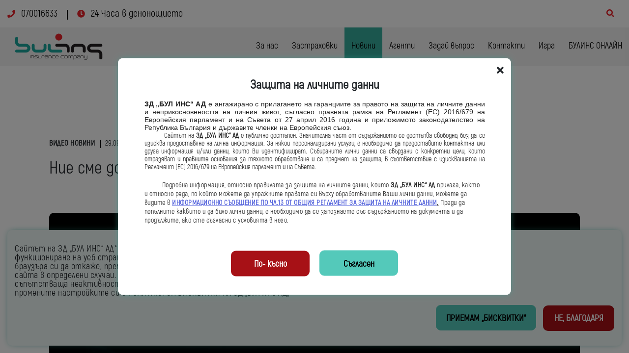

--- FILE ---
content_type: text/html; charset=UTF-8
request_url: https://www.bulins.com/news/video-novini/video
body_size: 45302
content:
<!DOCTYPE html>
<html lang="bg">
<head>
	<meta charset="utf-8"/>

	<meta name="viewport" content="width=device-width, initial-scale=1">
    <meta http-equiv="X-UA-Compatible" content="IE=edge">
    <meta name="csrf-token" content="N37QFryKUmr6vl1WUho0dppiEaF2sgSdfKQOhkIF">


    <meta property="og:url"                content="https://www.bulins.com/news/video-novini/video" />
    <meta property="og:type"               content="" />
    <meta property="og:title"              content="Ние сме до теб!" />
    <meta property="og:description"        content="Информационна страница с важни новини от ЗД Бул Инс АД." />
    <meta property="og:image"              content="https://www.bulins.com/images/uploads/vQhRCuYLa9SZW6tPpL2ZgHfckXQKV2qcoJpOsedW.png" />
    <link rel="canonical" href="https://www.bulins.com/news/video-novini/video">
    <meta name="csrf-token" content="N37QFryKUmr6vl1WUho0dppiEaF2sgSdfKQOhkIF">

    <link rel="stylesheet" href="https://stackpath.bootstrapcdn.com/bootstrap/4.3.1/css/bootstrap.min.css" integrity="sha384-ggOyR0iXCbMQv3Xipma34MD+dH/1fQ784/j6cY/iJTQUOhcWr7x9JvoRxT2MZw1T" crossorigin="anonymous">
    <link rel="stylesheet" href="https://www.bulins.com/css/lightslider.css">
    <link rel="stylesheet" href="https://www.bulins.com/css/owl.carousel.min.css">
    <link rel="stylesheet" href="https://www.bulins.com/css/owl.theme.default.min.css">
    <link rel="stylesheet" href="https://www.bulins.com/css/vendors/dd.css">
    <link rel="stylesheet" href="https://www.bulins.com/css/vendors/bootstrap-datepicker.css">
    <link rel="stylesheet" href="https://www.bulins.com/css/vendors/timepicker.css">
    <link rel="stylesheet" href="https://www.bulins.com/css/vendors/select2.min.css">
    <link rel="stylesheet" href="https://www.bulins.com/css/style.css?v=22.03">
    <style>
        .select_autocomplete{
            padding: 12px;
            border: 1px solid #36ac9c;
            border-radius: 11px;
        }
        .select2-container{
            width: 100% !important;
            margin-bottom: 0;
            padding-left: 30px;
            border: 0px solid #36ac9c;
        }
        .select2-container--default .select2-selection--single{
            border: none !important;
        }
        .select_autocomplete.disabled{
            background: #e3f5f3;
        }
        #contact_us_ajax_id1,
        #contact_us_ajax_id2,
        #contact_us_ajax_id3,
        #contact_us_ajax_id4,
        #contact_us_ajax_id5,
        #contact_us_ajax_id6,
        #contact_us_ajax_id7,
        #contact_us_ajax_id8,
         {
            display: inline-block;
            margin-bottom: 20px;
        }
    </style>

    <title>Ние сме до теб! - Bulins</title>
    <meta name="description" content="Информационна страница с важни новини от ЗД Бул Инс АД.">


    

    <style>
        .pop-up-content{
            width: 90%;
            display: table;
            margin: auto;
        }
        .pop-up-content a{
            color: rgb(88, 103, 221) !important;
            text-decoration: underline !important;
        }
    </style>

    <!-- Google Tag Manager -->
    <script>(function(w,d,s,l,i){w[l]=w[l]||[];w[l].push({'gtm.start':
    new Date().getTime(),event:'gtm.js'});var f=d.getElementsByTagName(s)[0],
    j=d.createElement(s),dl=l!='dataLayer'?'&l='+l:'';j.async=true;j.src=
    'https://www.googletagmanager.com/gtm.js?id='+i+dl;f.parentNode.insertBefore(j,f);
    })(window,document,'script','dataLayer','GTM-K55DZZJ');</script>
    <!-- End Google Tag Manager -->

    <script>
    (function(i,s,o,g,r,a,m){i['GoogleAnalyticsObject']=r;i[r]=i[r]||function(){
    (i[r].q=i[r].q||[]).push(arguments)},i[r].l=1*new Date();a=s.createElement(o),
    m=s.getElementsByTagName(o)[0];a.async=1;a.src=g;m.parentNode.insertBefore(a,m)
    })(window,document,'script','https://www.google-analytics.com/analytics.js','ga');
    ga('create', 'UA-91435348-1', 'auto');
    ga('send', 'pageview');
    </script>

    <script type="text/javascript">
    (function(a,e,c,f,g,h,b,d){var k={ak:"858463302",cl:"-CvOCNu9_XoQxrismQM",autoreplace:"0700 16633"};a[c]=a[c]||function(){(a[c].q=a[c].q||[]).push(arguments)};a[g]||(a[g]=k.ak);b=e.createElement(h);b.async=1;b.src="//www.gstatic.com/wcm/loader.js";d=e.getElementsByTagName(h)[0];d.parentNode.insertBefore(b,d);a[f]=function(b,d,e){a[c](2,b,k,d,null,new Date,e)};a[f]()})(window,document,"_googWcmImpl","_googWcmGet","_googWcmAk","script");
    </script>


    


    


</head>

<body>
<!-- Google Tag Manager (noscript) -->
<noscript>
    <iframe src="https://www.googletagmanager.com/ns.html?id=GTM-K55DZZJ"
    height="0" width="0" style="display:none;visibility:hidden"></iframe>
</noscript>
<!-- End Google Tag Manager (noscript) -->

<div id="wrapper">
	<div id="mobile-indicator"></div>
    <style>
    .hidden{
        display: none !important;
    }
    .green_link{
        position: absolute;
        bottom: 20px;
        right: 47px;
    }
    .txt_ovrflw{
        overflow: hidden !important;
        max-height: 80px !important;
    }
    .small-search{
        height: 200;
    }
    .search-btn{
        position: relative;
        float: right;
        top: 5px;
        color: white;
    }
    .form-validation{
        position: relative;
        display: block;
        top: -14px;
        color: red;
    }
    .search_modal .search_results ul {
        max-height: 66px !important;
    }
    #downloadLink{
        display: table;
        margin: 0 auto;
    }
    *:not(.fas):not(.fa):not(.fab):not(.ins_game *){
        font-family: "Akrobat-Regular", sans-serif !important;
    }
    .addnal_service_in p,.addnal_service_in span{
        padding: 0;
        font-size: 18px !important;
    }
</style>

<header>
    <div class="search_modal l_green_bgr clr_w container-fluid pb40">
        <div class="container pd0">
            <div class="row">
                <div class="col-md-12 tar">
                <i class="fas close_modal fs_25 clr_b">&#10005;</i>
                </div>
            </div>
            <div class="row">
                <div class="col-md-12 tac">
                    <form class="search-form" action="https://www.bulins.com/search" method="POST">
                        <label for="search_form" class="fs_25 clr_b pb8 txt_bold">Търсене:</label>
                        <input name="search" id="search_form" type="text" placeholder="Потърсете в сайта">
                        <button type="button" class="search-btn btn btn-link"><span style="display: none">Търсене</span><i class="fas fa-search clr_b"></i></button>
                    </form>
                </div>
            </div>
            <div class="search-results">

            </div>
        </div>
    </div>
    <div class="header_top container-fluid">
        <div class="container">
            <div class="row">
                <div class="col-xs-9">
                    <div class="top_links">
                                                    <a href="tel:070016633">
                                <i class="fas fa-phone red_icon mr8"></i>
                                <span class="fs_20">070016633</span>
                            </a>
                                                                                                    <span class="space_line black_bgr"></span>
                            <a href="https://www.bulins.com/contacts">
                                <i class="fas fa-clock red_icon mr8"></i>
                                <span  class="fs_20">24 Часа в денонощието</span>
                            </a>
                                            </div>
                </div>

                <div class="col-xs-3">
                    <div class="log_search_box">
                        <form action="">
                            <label for="ser" style="display: none" for="ser">Търсене</label>
                            <input type="text" name="ser" id="ser">
                            <i class="fas fa-search red_icon"></i>
                        </form>
                        <!-- <i class="fas fa-user red_icon"></i> -->
                    </div>
                </div>
            </div>
        </div>
    </div>

        <div class="container-fluid header_menu cl_fix  colored_menu " >
            <div class="container">
                <div class="row">
                    <div class="col-md-3 tal bul_logo"  >
                        <a href="https://www.bulins.com">
                            <img src="https://www.bulins.com/images/uploads/vQhRCuYLa9SZW6tPpL2ZgHfckXQKV2qcoJpOsedW.png" alt="Лого ЗК &quot; Бул Инс&quot; АД" >
                        </a>
                        <div class="navTrigger">
                            <i></i><i></i><i></i>
                        </div>
                    </div>
                    <div class="col-md-9 pd0">
                        <nav>
                            <ul class="cl_fix">

                                                                    <li class="">
                                        <a  href="https://www.bulins.com/about">За нас</a>
                                    </li>
                                                                    <li class="">
                                        <a  href="https://www.bulins.com/insurances">Застраховки</a>
                                    </li>
                                                                    <li class="active">
                                        <a  href="https://www.bulins.com/news">Новини</a>
                                    </li>
                                                                    <li class="">
                                        <a  href="https://www.bulins.com/agents">Агенти</a>
                                    </li>
                                                                    <li class="">
                                        <a  href="https://www.bulins.com/clients">Задай въпрос</a>
                                    </li>
                                                                    <li class="">
                                        <a  href="https://www.bulins.com/contacts">Контакти</a>
                                    </li>
                                                                    <li class="">
                                        <a  href="https://www.bulins.com/igra">Игра</a>
                                    </li>
                                
                                <li>
                                    <a href="https://www.bulins.com/online" class="online_menu tup ">
                                        булинс онлайн
                                    </a>
                                </li>
                            </ul>
                        </nav>
                    </div>
                </div>
            </div>
        </div>
    </header>

    
    
    
                    <!-- NEWS CATEGORY TABS COMPONENT -->

<div class="container-fluid news_tabs_comp">
    <div class="row">
        <div class="col-md-12">
                                                <a class="  black_link"
                       href="https://www.bulins.com/news/nie-i-drugite">Ние и другите</a>
                
                                                <a class="  black_link"
                       href="https://www.bulins.com/news/socialna-politika">Социална политика</a>
                
                                                <a class="  black_link"
                       href="https://www.bulins.com/news/aktualno">Актуално</a>
                
                                                <a class="  cat_active  black_link"
                       href="https://www.bulins.com/news/video-novini">Видео новини</a>
                
                    </div>
    </div>
</div>
        
    
                    <!-- NEWS SINGLE COMPONENT -->

    <div class="container-fluid news_inner_comp">
        <div class="container_narrow">
            <div class="row">
                <div class="col-md-12">
                    <div class="news_in_box">
                        <div>
                            <p class="txt_bold tup"> Видео новини</p>
                            <span class="ml5 fs_15">29.09.2020</span>
                        </div>
                        <h1 class="tal">
                            Ние сме до теб!
                        </h1>

                        <div>
                            <p><!-- NEWS SINGLE VIDEO -->
    <div class="news_video_wrap">
        <!-- <div class="video_button">
            <img alt="снимка" src="https://www.bulins.com/css/video/play.png" alt="">
        </div> -->
        <div>
            <video controls autoplay muted preload="metadata" id="news-video" oncanplay="this.muted=false">
                <source src="https://www.bulins.com/images/uploads/news/cQrXmWIL1cGNH7yOuJWJy1YD3LwhVpGlskD56NPt.mp4" type="video/mp4">
            </video>
        </div>
    </div>

 </p><p>Ако обичаш нещо - ЗАСТРАХОВАЙ ГО! Ние сме до теб, за да ти помогнем...</p>
                        </div>

                    </div>
                </div>
            </div>
            <div class="row news_social">
                <div class="col-md-6 mt50">
                    <div>
                        <p class="txt_bold">
                            Прочетена от
                            <span>12</span>
                        </p>
                        <a href="javascript:;" class="clr_b fs_18 pl8">
                            Харесва ми
                            <i class="fas fa-thumbs-up clr_b"></i>
                        </a>
                    </div>
                </div>
                <div class="col-md-6 tar mt50">
                    <div>
                        <p class="txt_bold">
                            Сподели:
                        </p>












                                                            <a target="_blank" href="https://www.facebook.com/BulinsAD">
                                    <img src="/images/icons/facebook.png" alt="Facebook">
                                </a>
                                                                                        <a target="_blank" href="https://www.instagram.com/bul.ins/">
                                    <img src="/images/icons/instagram.png" alt="Instagram">
                                </a>
                                                                                        <a target="_blank" href="https://www.youtube.com/channel/UCK9TMQhsjrGQXMVqjPi468w">
                                    <img src="/images/icons/youtube.png" alt="Youtube">
                                </a>
                                                                                        <a target="_blank" href="https://www.linkedin.com/company/bul-ins">
                                    <img src="/images/icons/linkedin.png" alt="LinkedIn">
                                </a>
                                                    </div>
                </div>
            </div>
        </div>
    </div>
        
    
                    <div class="container-fluid map_comp mod_wrap l_green_bgr">
    <div class="container_extend pd_fix">
        <div class="row">
            <div class="col-md-12">
                <h1>Къде може да ни откриете</h1>
            </div>
        </div>
        <div class="row">
            <div class="col-md-12">
                <a href="https://www.bulins.com/contacts">
                    <img src="https://www.bulins.com/images/uploads/f2KCSnk040mGALXtauSvwhtfXO8j5M37aIyOJbqz.png" alt="Карта обекти на ЗК &quot; Бул Инс&quot; АД" class="home_map">
                </a>
                                    <a href="https://www.bulins.com/contacts" class="el_btn btn_green center">Свържете се с нас</a>
                            </div>
        </div>

    </div>
</div>
        
    
                    <div class="container-fluid faq_comp mod_wrap">
    <div class="container_narrow">
        <div class="row">
            <div class="col-md-12 tac comp_head">

                    <h1 class="clr_b">Често задавани въпроси</h1>



                <p>
                    За да ви помогнем с решаването на проблемите създадохме секция с най-често задаваните въпроси.
                </p>
            </div>
        </div>
                        <div class="row mt50">
            <div class="col-md-12 tac">
                                                    <a href="https://www.bulins.com/faq/avtomobili"

                       class="el_btn btn_white btn_wide">Виж всички въпроси</a>
                                                    <a href="javascript:;" class="el_btn btn_green btn_wide" data-toggle="modal"
                       data-target=".ask-a-question">Задай въпрос</a>
                            </div>
        </div>
    </div>
</div>



<div class="modal fade ask-a-question" tabindex="-1" role="dialog" aria-label="AskAQuestion" aria-hidden="true">
    <div class="modal-dialog modal-lg">
        <div class="modal-content l_green_bgr">
            <form action="https://www.bulins.com/ask-a-question" class="tac contact-form" method="POST"
                  enctype="multipart/form-data">
                <div class="modal-header">
                    <h1 class="modal-title tac txt_bold">Задай въпрос</h1>
                    <button type="button" class="close" data-dismiss="modal" aria-label="Close">
                        <span aria-hidden="true">&times;</span>
                    </button>
                </div>
                <div class="modal-body">
                    <p class="personal_info pt0">
                        Уважаеми потребители на нашия сайт,
                        тъй като предстои предоставяне на Ваши
                        лични данни, молим Ви, да отделите време
                        и се запознаете със съдържанието на
                        приложения документ
                        <a href="https://www.bulins.com/privacy-policy" class="tup green_link">
                            ИНФОРМАЦИОННО
                            СЪОБЩЕНИЕ ПО ЧЛ.13 ОТ ОБЩИЯ РЕГЛАМЕНТ ЗА
                            ЗАЩИТА НА ЛИЧНИТЕ ДАННИ ЗА ПОЛЗВАТЕЛИ
                            НА ЗАСТРАХОВАТЕЛНИ УСЛУГИ НА ЗД „БУЛ
                            ИНС“ АД.
                        </a>
                    </p>
                    <div class="field-control">

                        <label for="your_name6" class="input_helper tup">Вашите имена*</label>
                        <input type="text" name="name" id="your_name6" placeholder="Въведете Вашите имена"
                               class="input_ins input_g form-control">
                    </div>
                    <div class="field-control">

                        <label for="your_email6" class="input_helper tup">Вашият имейл*</label>
                        <input type="text" name="email" id="your_email6" placeholder="Въведете Вашият имейл"
                               class="input_ins input_g form-control">
                    </div>
                    <div class="field-control">

                        <label for="your_phone6" class="input_helper tup">Телефон*</label>
                        <input type="text" name="phone" id="your_phone6" placeholder="Въведете Вашият Телефон" class="input_ins input_g form-control">
                    </div>
                    <div class="field-control">

                        <label for="select_category6" class="input_helper tup">Категория</label>
                        <select name="category_id" id="select_category6"
                                class="input_ins input_g dd_input form-control">
                            <option value="">Изберете Категория</option>
                                                            <option value="8">При ПТП/Щета</option>
                                                            <option value="7">Медицински застраховки</option>
                                                            <option value="6">Транспорт и товари</option>
                                                            <option value="5">Гаранции</option>
                                                            <option value="4">Отговорности</option>
                                                            <option value="3">Злополука</option>
                                                            <option value="2">Имущество</option>
                                                            <option value="1">Автомобили</option>
                                                    </select>
                    </div>

                    <div class="field-control">

                        <label for="your_inquiry6" class="input_helper tup">Вашият въпрос*</label>
                        <textarea placeholder="Моля, напишете Вашето запитване" id="your_inquiry6" name="message" cols="30" rows="10"
                                  class="input_ins input_g"></textarea>
                    </div>
                    <fieldset>
                        <legend>Лични данни и Общи условия</legend>
                        <br>
                        <div class="form-group form-check check_wrap field-control">
                            <label for="agree_person_data4" class="form-check-label">
                                Запознат съм с обработването и правилата за защита на личните данни, съгласно
                                <a href="https://www.bulins.com/privacy-policy" class="tup green_link">ИНФОРМАЦИОННО СЪОБЩЕНИЕ ПО
                                    ЧЛ.13 ОТ ОБЩИЯ РЕГЛАМЕНТ ЗА ЗАЩИТА НА ЛИЧНИТЕ ДАННИ ЗА ПОЛЗВАТЕЛИ НА ЗАСТРАХОВАТЕЛНИ
                                    УСЛУГИ НА ЗД „БУЛ ИНС“ АД.</a>
                                <input type="checkbox" name="privacy" id="agree_person_data4" class="form-check-input"
                                       required>
                                <span class="checkmark"></span>
                                <div class="invalid-feedback">Приемете условията, за да продължите</div>
                            </label>
                        </div>
                        <div class="form-group form-check check_wrap field-control">

                            <label for="offers_to_mail_4" class="form-check-label">
                                Запознат съм с
                                <a href="https://www.bulins.com/terms" class="tup green_link">ОБЩИТЕ УСЛОВИЯ НА ЗД „БУЛ ИНС“
                                    АД.</a>
                                <input type="checkbox" name="terms" id="offers_to_mail_4" class="form-check-input" required>
                                <span class="checkmark"></span>
                                <div class="invalid-feedback">Приемете условията, за да продължите</div>
                            </label>
                        </div>
                        <div id="contact_us_ajax_id4" class="" style=""></div>

                    </fieldset>
                </div>

                <div class="modal-footer">
                    <button type="button" class="btn  el_btn_red" data-dismiss="modal">Назад</button>
                    <button type="button" class="btn  send-contact el_btn clr_w btn_green">Изпрати</button>
                </div>
            </form>
        </div>
    </div>
</div>
        
    
                    <div class="container-fluid bul_protect green_bgr mod_wrap">
    <div class="container_narrow">
        <div class="row">
            <div class="col-md-12 comp_head clr_w">
                <h1>Бул Инс - защитаваме Ви от неочакваното.</h1>
                <p>
                    Ценим клиентите си и се стремим да изградим лесен и удобен начин за връзка с Бул Инс. Живейте спокойно, можете да разчитате на нас!
                </p>
            </div>
        </div>
        <div class="row">
            <div class="col-md-12 tac pd0 tags-search">
                                    <a href="javascript:void(0);" class="el_btn btn_green_w mn8">ПТП</a>
                                    <a href="javascript:void(0);" class="el_btn btn_green_w mn8">Пожар</a>
                                    <a href="javascript:void(0);" class="el_btn btn_green_w mn8">Гражданска</a>
                                    <a href="javascript:void(0);" class="el_btn btn_green_w mn8">Пътуване</a>
                                    <a href="javascript:void(0);" class="el_btn btn_green_w mn8">Мобилна Група</a>
                                    <a href="javascript:void(0);" class="el_btn btn_green_w mn8">Протокол</a>
                                    <a href="javascript:void(0);" class="el_btn btn_green_w mn8">Злополука</a>
                                    <a href="javascript:void(0);" class="el_btn btn_green_w mn8">Щета</a>
                                    <a href="javascript:void(0);" class="el_btn btn_green_w mn8">Медицинска Застраховка</a>
                                    <a href="javascript:void(0);" class="el_btn btn_green_w mn8">Заявление</a>
                            </div>
        </div>
    </div>
</div>


        
    


<!-- COOKIES -->

    <div class="container-fluid cookies_comp lt_green_bgr shadow_g">
        <div class="row">
            <div class="col-md-12">
                <p>
                    Сайтът на ЗД „БУЛ ИНС“ АД* използва „бисквитки“ и други подобни технологии. Посредством „бисквитките“ осигуряваме правилното
                    функциониране на уеб страницата и правим нейното използване удобно, полезно и съдържателно за Вас.
                    Можете да настроите браузъра си да откаже, премахне или блокира „бисквитки“, което би могло да
                    повлияе на достъпността и функционалността на уеб сайта в определени случаи. Съгласието за използване на* „бисквитки“*,
                    също може да бъде отменено, при Ваше желание, със съпътстваща неактивност на някои функции и услуги на сайта.
                    <a href="https://www.bulins.com/cookies" class="cookies_file green_link">Научете повече</a>
                     как използваме "бисквитките" и как можете да промените настройките си в ПОЛИТИКА ЗА БИСКВИТКИ НА ЗД „БУЛ ИНС“АД„
                </p>
                <div class="tar">
                    <button class="el_btn btn_green understand">ПРИЕМАМ „БИСКВИТКИ“</button>
                    <button class="el_btn btn_red ml10 understand">НЕ, БЛАГОДАРЯ</button>
                </div>
            </div>
        </div>
    </div>

    <!-- PERSONAL DATA MODAL -->
    <div class="personal_data">
        <div class="personal_data_modal lt_green_bgr shadow_g">
            <i class="fas fa-times window-close"></i>
        <h4 class="tac">Защита на личните данни</h4>
            <div class="personal_data_list scrollbar">
                <div class="pop-up-content">
                        <div style="text-align: justify;"><div><span style="color: rgb(34, 34, 34); font-family: Arial, Helvetica, sans-serif; font-size: small;"><b><span style="font-size: 14px;">ЗД „БУЛ ИНС“ АД</span></b><span style="font-size: 14px;"> е ангажирано с </span></span><span style="color: rgb(34, 34, 34); font-family: Arial, Helvetica, sans-serif; font-size: 14px;">прилагането на гаранциите за правото </span><span style="color: rgb(34, 34, 34); font-family: Arial, Helvetica, sans-serif; font-size: 14px;">на защита на личните данни и </span><span style="color: rgb(34, 34, 34); font-family: Arial, Helvetica, sans-serif; font-size: 14px;">неприкосновеността на личния живот, </span><span style="color: rgb(34, 34, 34); font-family: Arial, Helvetica, sans-serif; font-size: 14px;">съгласно правната рамка на Регламент </span><span style="color: rgb(34, 34, 34); font-family: Arial, Helvetica, sans-serif; font-size: 14px;">(ЕС) 2016/679 на Европейския парламент и на </span><span style="color: rgb(34, 34, 34); font-family: Arial, Helvetica, sans-serif; font-size: 14px;">Съвета от 27 април 2016 година и приложимото законодателство </span><span style="color: rgb(34, 34, 34); font-family: Arial, Helvetica, sans-serif; font-size: 14px;">на Република България и държавите </span><span style="color: rgb(34, 34, 34); font-family: Arial, Helvetica, sans-serif; font-size: 14px;">членки на Европейския съюз.</span><br></div><div><span style="color: rgb(34, 34, 34);"><span style="font-size: 14px;">          Сайтът на </span><b><span style="font-size: 14px;">ЗД „БУЛ ИНС“ АД </span></b><span style="font-size: 14px;">е </span></span><span style="color: rgb(34, 34, 34); font-size: 14px;">публично достъпен. Значителна част от </span><span style="color: rgb(34, 34, 34); font-size: 14px;">съдържанието се достъпва свободно, без </span><span style="color: rgb(34, 34, 34); font-size: 14px;">да се изисква предоставяне на лична </span><span style="color: rgb(34, 34, 34); font-size: 14px;">информация. За някои персонализирани </span><span style="color: rgb(34, 34, 34); font-size: 14px;">услуги, </span><span style="color: rgb(34, 34, 34); font-size: 14px;">е необходимо да предоставите контактна или друга информация и/или данни, които Ви идентифицират</span><span style="color: rgb(34, 34, 34); font-size: 14px;">. Събираните лични </span><span style="color: rgb(34, 34, 34); font-size: 14px;">данни са свързани с конкретни цели, </span><span style="color: rgb(34, 34, 34); font-size: 14px;">които отразяват и правните основания за </span><span style="color: rgb(34, 34, 34); font-size: 14px;">тяхното обработване и са предмет на </span><span style="color: rgb(34, 34, 34); font-size: 14px;">защита, в съответствие с изискванията </span><span style="color: rgb(34, 34, 34); font-size: 14px;">на Регламент (ЕС) 2016/679 на Европейския </span><span style="color: rgb(34, 34, 34); font-size: 14px;">парламент и на Съвета.</span></div><p style="text-align: left;">        <span style="color: rgb(34, 34, 34); font-size: 14px;">Подробна информация, относно </span><span style="color: rgb(34, 34, 34); font-size: 14px;">правилата за защита на личните данни, </span><span style="color: rgb(34, 34, 34);"><span style="font-size: 14px;">които </span><b><span style="font-size: 14px;">ЗД „БУЛ ИНС“ АД </span></b><span style="font-size: 14px;">прилага, както и </span></span><span style="color: rgb(34, 34, 34); font-size: 14px;">относно реда, по който можете да </span><span style="color: rgb(34, 34, 34); font-size: 14px;">упражните правата си върху </span><span style="color: rgb(34, 34, 34); font-size: 14px;">обработваните Ваши лични данни, </span><span style="color: rgb(34, 34, 34); font-size: 14px;">можете да видите в </span><u><span style="color: rgb(34, 34, 34); font-size: 14px;"><b><a href="http://bulins.onecreative.eu/privacy-policy">ИНФОРМАЦИОННО СЪОБЩЕНИЕ ПО ЧЛ.13 ОТ </a></b></span><span style="color: rgb(34, 34, 34); font-size: 14px;"><b><a href="http://bulins.onecreative.eu/privacy-policy">ОБЩИЯ РЕГЛАМЕНТ ЗА ЗАЩИТА НА ЛИЧНИТЕ </a></b></span></u><span style="color: rgb(34, 34, 34);"><b><span style="font-size: 14px;"><u><a href="http://bulins.onecreative.eu/privacy-policy">ДАННИ</a>.</u></span></b><span style="font-size: 14px;"> Преди да попълните каквито и да </span></span><span style="color: rgb(34, 34, 34); font-size: 14px;">било лични данни, е необходимо да се </span><span style="color: rgb(34, 34, 34); font-size: 14px;">запознаете със съдържанието на </span><span style="color: rgb(34, 34, 34); font-size: 14px;">документа и да продължите, ако сте </span><span style="color: rgb(34, 34, 34); font-size: 14px;">съгласни с условията в него.</span></p></div>
                </div>
            </div>
            <div class="tac">
                <button class="el_btn window-close mn8">По- късно</button>
                <button class="el_btn btn_green mn8 personal-data-agree">Съгласен</button>
            </div>
        </div>
    </div>




    <footer>
    <div class="col-md-12 d_green_bgr">
        <div class="container">
            <div class="row">
                <div class="col-md-5">
                    <div class="row">
                        <div class="col-md-5 tac">
                            <a href="https://www.bulins.com">
                                <img src="https://www.bulins.com/images/uploads/QpBfIiN5LKhwc7YGAuknnArfSaMc6qbvMbbSsIkP.png"  alt="Лого ЗК &quot; Бул Инс&quot; АД" class="footer_logo">
                            </a>
                        </div>
                        <div class="col-md-7 contact_links_f">
                            <div class="row">
                                                                    <div class="col-md-12">
                                        <i class="fas fa-phone red_icon rnd_icon"></i>
                                        <a href="tel:070016633" class="footer_menu_item">
                                            070016633
                                        </a>
                                    </div>
                                                                                            </div>
                        </div>
                    </div>
                </div>
                <div class="col-md-7 footer_menu">
                    <div class="row">
                        <div class="col-md-12 pd0">
                            <ul>
                                                                    <li>
                                        <a href="https://www.bulins.com/insurances" class="footer_menu_item">Застраховки</a>
                                    </li>
                                                                    <li>
                                        <a href="https://www.bulins.com/news" class="footer_menu_item">Новини</a>
                                    </li>
                                                                    <li>
                                        <a href="https://www.bulins.com/agents" class="footer_menu_item">Агенти</a>
                                    </li>
                                                                    <li>
                                        <a href="https://www.bulins.com/clients" class="footer_menu_item">Задай въпрос</a>
                                    </li>
                                                                    <li>
                                        <a href="https://www.bulins.com/contacts" class="footer_menu_item">Контакти</a>
                                    </li>
                                                            </ul>
                        </div>

                    </div>
                    <div class="row">
                        <div class="col-md-12 footer_social">
                                                            <a target="_blank" href="https://www.facebook.com/BulinsAD">

                                    <img src="/images/icons/facebook.png" alt="Facebook">
                                </a>
                                                                                        <a target="_blank" href="https://www.instagram.com/bul.ins/">

                                    <img src="/images/icons/instagram.png" alt="Instagram">
                                </a>
                                                                                        <a target="_blank" href="https://www.youtube.com/channel/UCK9TMQhsjrGQXMVqjPi468w">

                                    <img src="/images/icons/youtube.png" alt="Youtube">
                                </a>
                                                                                        <a target="_blank" href="https://www.linkedin.com/company/bul-ins">

                                    <img src="/images/icons/linkedin.png" alt="LinkedIn">
                                </a>
                            
                        </div>
                    </div>
                </div>
            </div>
            <div class="row footer_btm">
                <div class="col-md-12">
                    <div class="ar footer_info">
                                                    <div>
                                <p class="pd0">
                                                                            <a href="https://www.bulins.com/privacy-policy" class="clr_l_g footer_menu_item">Защита на личните данни</a>
                                        <span class="space_line l_green_bgr"></span>
                                                                            <a href="https://www.bulins.com/info-documents" class="clr_l_g footer_menu_item">Информационни документи за застрахователните продукти</a>
                                        <span class="space_line l_green_bgr"></span>
                                                                            <a href="https://www.bulins.com/cookies" class="clr_l_g footer_menu_item">Политика за бисквитките</a>
                                        <span class="space_line l_green_bgr"></span>
                                                                            <a href="https://www.bulins.com/sitemap" class="clr_l_g footer_menu_item">Карта на сайта</a>
                                        <span class="space_line l_green_bgr"></span>
                                                                            <a href="https://www.bulins.com/igra" class="clr_l_g footer_menu_item">Игра</a>
                                        <span class="space_line l_green_bgr"></span>
                                                                        <a href="https://www.bulins.com/unsubscribe" class="footer_menu_item">Оттегляне на съгласие</a>
                                </p>
                            </div>
                                            </div>
                    <div class="footer_copy clr_l_g">
                        <p class="pd0 fs_17">Copyright &copy; 2026 ЗД "Бул Инс" АД. Всички права запазени</p>
                    </div>
                </div>
            </div>
        </div>
    </div>
</footer>
</div>


<script type="text/javascript">
    //set all validation if has
    var formErrors = [];
</script>
<script src="https://code.jquery.com/jquery-3.6.0.min.js" integrity="sha256-/xUj+3OJU5yExlq6GSYGSHk7tPXikynS7ogEvDej/m4=" crossorigin="anonymous"></script>
<script src="https://cdnjs.cloudflare.com/ajax/libs/popper.js/1.14.7/umd/popper.min.js" integrity="sha384-UO2eT0CpHqdSJQ6hJty5KVphtPhzWj9WO1clHTMGa3JDZwrnQq4sF86dIHNDz0W1" crossorigin="anonymous"></script>
<script src="https://stackpath.bootstrapcdn.com/bootstrap/4.3.1/js/bootstrap.min.js" integrity="sha384-JjSmVgyd0p3pXB1rRibZUAYoIIy6OrQ6VrjIEaFf/nJGzIxFDsf4x0xIM+B07jRM" crossorigin="anonymous"></script>
<script src="https://kit.fontawesome.com/67e1aef637.js" crossorigin="anonymous"></script>
<script src="https://www.bulins.com/js/dragscroll.js"></script>
<script src="https://www.bulins.com/js/lightslider.js"></script>
<script src="https://www.bulins.com/js/main.js?v=23.03"></script>
<script src="https://www.bulins.com/js/jquery.dd.js"></script>
<script src="https://www.bulins.com/js/bootstrap-datepicker.js"></script>
<script src="https://www.bulins.com/js/bootstrap-datepicker.bg.min.js"></script>
<script src="https://www.bulins.com/js/select2.full.min.js"></script>
<script src="https://www.bulins.com/js/bulins-online.js"></script>








<!-- clicky tracking -->
<a href="#" class="scrollup"><span class="hidden">scrollup</span></a>
<a title="Google Analytics Alternative" class="hidden" href="http://clicky.com/101096521"><img alt="Google Analytics Alternative" src="//static.getclicky.com/media/links/badge.gif" border="0" /></a>
<script src="//static.getclicky.com/js" type="text/javascript"></script>
<script type="text/javascript">try{ clicky.init(101096521); }catch(e){}</script>
<noscript><p><img alt="Clicky" width="1" height="1" src="//in.getclicky.com/101096521ns.gif" /></p></noscript>
<script >
                                            var clientcontact_us_ajax_id4;
                         
        function onloadCallback() {
                                                            if (document.getElementById('contact_us_ajax_id4')) {
                            clientcontact_us_ajax_id4 = grecaptcha.render('contact_us_ajax_id4', {
                            'sitekey': '6LeCeXIdAAAAAEx2llqNRLYwMJSVsIQdjc9ncofn',
                             'badge': 'inline',                             'size': 'invisible',
                            'hl': 'bg'
                        });
                        grecaptcha.ready(function () {
                            grecaptcha.execute(clientcontact_us_ajax_id4, {
                                action: 'contact_us_action'
                            });
                        });
                    }
                                }
    </script>
    <script id='gReCaptchaScript'
            src="https://www.google.com/recaptcha/api.js?render=explicit&hl=bg&onload=onloadCallback"
            defer
            async ></script>

<script >
    function refreshReCaptchaV3(fieldId,action){
        return new Promise(function (resolve, reject) {
            grecaptcha.ready(function () {
                grecaptcha.execute(window['client'+fieldId], {
                    action: action
                }).then(resolve);
            });
        });
    }

    function getReCaptchaV3Response(fieldId){
        return grecaptcha.getResponse(window['client'+fieldId])
    }
</script>



</body>
</html>



--- FILE ---
content_type: text/html; charset=utf-8
request_url: https://www.google.com/recaptcha/api2/anchor?ar=1&k=6LeCeXIdAAAAAEx2llqNRLYwMJSVsIQdjc9ncofn&co=aHR0cHM6Ly93d3cuYnVsaW5zLmNvbTo0NDM.&hl=bg&v=PoyoqOPhxBO7pBk68S4YbpHZ&size=invisible&badge=inline&anchor-ms=20000&execute-ms=30000&cb=23ytp25w16cj
body_size: 48571
content:
<!DOCTYPE HTML><html dir="ltr" lang="bg"><head><meta http-equiv="Content-Type" content="text/html; charset=UTF-8">
<meta http-equiv="X-UA-Compatible" content="IE=edge">
<title>reCAPTCHA</title>
<style type="text/css">
/* cyrillic-ext */
@font-face {
  font-family: 'Roboto';
  font-style: normal;
  font-weight: 400;
  font-stretch: 100%;
  src: url(//fonts.gstatic.com/s/roboto/v48/KFO7CnqEu92Fr1ME7kSn66aGLdTylUAMa3GUBHMdazTgWw.woff2) format('woff2');
  unicode-range: U+0460-052F, U+1C80-1C8A, U+20B4, U+2DE0-2DFF, U+A640-A69F, U+FE2E-FE2F;
}
/* cyrillic */
@font-face {
  font-family: 'Roboto';
  font-style: normal;
  font-weight: 400;
  font-stretch: 100%;
  src: url(//fonts.gstatic.com/s/roboto/v48/KFO7CnqEu92Fr1ME7kSn66aGLdTylUAMa3iUBHMdazTgWw.woff2) format('woff2');
  unicode-range: U+0301, U+0400-045F, U+0490-0491, U+04B0-04B1, U+2116;
}
/* greek-ext */
@font-face {
  font-family: 'Roboto';
  font-style: normal;
  font-weight: 400;
  font-stretch: 100%;
  src: url(//fonts.gstatic.com/s/roboto/v48/KFO7CnqEu92Fr1ME7kSn66aGLdTylUAMa3CUBHMdazTgWw.woff2) format('woff2');
  unicode-range: U+1F00-1FFF;
}
/* greek */
@font-face {
  font-family: 'Roboto';
  font-style: normal;
  font-weight: 400;
  font-stretch: 100%;
  src: url(//fonts.gstatic.com/s/roboto/v48/KFO7CnqEu92Fr1ME7kSn66aGLdTylUAMa3-UBHMdazTgWw.woff2) format('woff2');
  unicode-range: U+0370-0377, U+037A-037F, U+0384-038A, U+038C, U+038E-03A1, U+03A3-03FF;
}
/* math */
@font-face {
  font-family: 'Roboto';
  font-style: normal;
  font-weight: 400;
  font-stretch: 100%;
  src: url(//fonts.gstatic.com/s/roboto/v48/KFO7CnqEu92Fr1ME7kSn66aGLdTylUAMawCUBHMdazTgWw.woff2) format('woff2');
  unicode-range: U+0302-0303, U+0305, U+0307-0308, U+0310, U+0312, U+0315, U+031A, U+0326-0327, U+032C, U+032F-0330, U+0332-0333, U+0338, U+033A, U+0346, U+034D, U+0391-03A1, U+03A3-03A9, U+03B1-03C9, U+03D1, U+03D5-03D6, U+03F0-03F1, U+03F4-03F5, U+2016-2017, U+2034-2038, U+203C, U+2040, U+2043, U+2047, U+2050, U+2057, U+205F, U+2070-2071, U+2074-208E, U+2090-209C, U+20D0-20DC, U+20E1, U+20E5-20EF, U+2100-2112, U+2114-2115, U+2117-2121, U+2123-214F, U+2190, U+2192, U+2194-21AE, U+21B0-21E5, U+21F1-21F2, U+21F4-2211, U+2213-2214, U+2216-22FF, U+2308-230B, U+2310, U+2319, U+231C-2321, U+2336-237A, U+237C, U+2395, U+239B-23B7, U+23D0, U+23DC-23E1, U+2474-2475, U+25AF, U+25B3, U+25B7, U+25BD, U+25C1, U+25CA, U+25CC, U+25FB, U+266D-266F, U+27C0-27FF, U+2900-2AFF, U+2B0E-2B11, U+2B30-2B4C, U+2BFE, U+3030, U+FF5B, U+FF5D, U+1D400-1D7FF, U+1EE00-1EEFF;
}
/* symbols */
@font-face {
  font-family: 'Roboto';
  font-style: normal;
  font-weight: 400;
  font-stretch: 100%;
  src: url(//fonts.gstatic.com/s/roboto/v48/KFO7CnqEu92Fr1ME7kSn66aGLdTylUAMaxKUBHMdazTgWw.woff2) format('woff2');
  unicode-range: U+0001-000C, U+000E-001F, U+007F-009F, U+20DD-20E0, U+20E2-20E4, U+2150-218F, U+2190, U+2192, U+2194-2199, U+21AF, U+21E6-21F0, U+21F3, U+2218-2219, U+2299, U+22C4-22C6, U+2300-243F, U+2440-244A, U+2460-24FF, U+25A0-27BF, U+2800-28FF, U+2921-2922, U+2981, U+29BF, U+29EB, U+2B00-2BFF, U+4DC0-4DFF, U+FFF9-FFFB, U+10140-1018E, U+10190-1019C, U+101A0, U+101D0-101FD, U+102E0-102FB, U+10E60-10E7E, U+1D2C0-1D2D3, U+1D2E0-1D37F, U+1F000-1F0FF, U+1F100-1F1AD, U+1F1E6-1F1FF, U+1F30D-1F30F, U+1F315, U+1F31C, U+1F31E, U+1F320-1F32C, U+1F336, U+1F378, U+1F37D, U+1F382, U+1F393-1F39F, U+1F3A7-1F3A8, U+1F3AC-1F3AF, U+1F3C2, U+1F3C4-1F3C6, U+1F3CA-1F3CE, U+1F3D4-1F3E0, U+1F3ED, U+1F3F1-1F3F3, U+1F3F5-1F3F7, U+1F408, U+1F415, U+1F41F, U+1F426, U+1F43F, U+1F441-1F442, U+1F444, U+1F446-1F449, U+1F44C-1F44E, U+1F453, U+1F46A, U+1F47D, U+1F4A3, U+1F4B0, U+1F4B3, U+1F4B9, U+1F4BB, U+1F4BF, U+1F4C8-1F4CB, U+1F4D6, U+1F4DA, U+1F4DF, U+1F4E3-1F4E6, U+1F4EA-1F4ED, U+1F4F7, U+1F4F9-1F4FB, U+1F4FD-1F4FE, U+1F503, U+1F507-1F50B, U+1F50D, U+1F512-1F513, U+1F53E-1F54A, U+1F54F-1F5FA, U+1F610, U+1F650-1F67F, U+1F687, U+1F68D, U+1F691, U+1F694, U+1F698, U+1F6AD, U+1F6B2, U+1F6B9-1F6BA, U+1F6BC, U+1F6C6-1F6CF, U+1F6D3-1F6D7, U+1F6E0-1F6EA, U+1F6F0-1F6F3, U+1F6F7-1F6FC, U+1F700-1F7FF, U+1F800-1F80B, U+1F810-1F847, U+1F850-1F859, U+1F860-1F887, U+1F890-1F8AD, U+1F8B0-1F8BB, U+1F8C0-1F8C1, U+1F900-1F90B, U+1F93B, U+1F946, U+1F984, U+1F996, U+1F9E9, U+1FA00-1FA6F, U+1FA70-1FA7C, U+1FA80-1FA89, U+1FA8F-1FAC6, U+1FACE-1FADC, U+1FADF-1FAE9, U+1FAF0-1FAF8, U+1FB00-1FBFF;
}
/* vietnamese */
@font-face {
  font-family: 'Roboto';
  font-style: normal;
  font-weight: 400;
  font-stretch: 100%;
  src: url(//fonts.gstatic.com/s/roboto/v48/KFO7CnqEu92Fr1ME7kSn66aGLdTylUAMa3OUBHMdazTgWw.woff2) format('woff2');
  unicode-range: U+0102-0103, U+0110-0111, U+0128-0129, U+0168-0169, U+01A0-01A1, U+01AF-01B0, U+0300-0301, U+0303-0304, U+0308-0309, U+0323, U+0329, U+1EA0-1EF9, U+20AB;
}
/* latin-ext */
@font-face {
  font-family: 'Roboto';
  font-style: normal;
  font-weight: 400;
  font-stretch: 100%;
  src: url(//fonts.gstatic.com/s/roboto/v48/KFO7CnqEu92Fr1ME7kSn66aGLdTylUAMa3KUBHMdazTgWw.woff2) format('woff2');
  unicode-range: U+0100-02BA, U+02BD-02C5, U+02C7-02CC, U+02CE-02D7, U+02DD-02FF, U+0304, U+0308, U+0329, U+1D00-1DBF, U+1E00-1E9F, U+1EF2-1EFF, U+2020, U+20A0-20AB, U+20AD-20C0, U+2113, U+2C60-2C7F, U+A720-A7FF;
}
/* latin */
@font-face {
  font-family: 'Roboto';
  font-style: normal;
  font-weight: 400;
  font-stretch: 100%;
  src: url(//fonts.gstatic.com/s/roboto/v48/KFO7CnqEu92Fr1ME7kSn66aGLdTylUAMa3yUBHMdazQ.woff2) format('woff2');
  unicode-range: U+0000-00FF, U+0131, U+0152-0153, U+02BB-02BC, U+02C6, U+02DA, U+02DC, U+0304, U+0308, U+0329, U+2000-206F, U+20AC, U+2122, U+2191, U+2193, U+2212, U+2215, U+FEFF, U+FFFD;
}
/* cyrillic-ext */
@font-face {
  font-family: 'Roboto';
  font-style: normal;
  font-weight: 500;
  font-stretch: 100%;
  src: url(//fonts.gstatic.com/s/roboto/v48/KFO7CnqEu92Fr1ME7kSn66aGLdTylUAMa3GUBHMdazTgWw.woff2) format('woff2');
  unicode-range: U+0460-052F, U+1C80-1C8A, U+20B4, U+2DE0-2DFF, U+A640-A69F, U+FE2E-FE2F;
}
/* cyrillic */
@font-face {
  font-family: 'Roboto';
  font-style: normal;
  font-weight: 500;
  font-stretch: 100%;
  src: url(//fonts.gstatic.com/s/roboto/v48/KFO7CnqEu92Fr1ME7kSn66aGLdTylUAMa3iUBHMdazTgWw.woff2) format('woff2');
  unicode-range: U+0301, U+0400-045F, U+0490-0491, U+04B0-04B1, U+2116;
}
/* greek-ext */
@font-face {
  font-family: 'Roboto';
  font-style: normal;
  font-weight: 500;
  font-stretch: 100%;
  src: url(//fonts.gstatic.com/s/roboto/v48/KFO7CnqEu92Fr1ME7kSn66aGLdTylUAMa3CUBHMdazTgWw.woff2) format('woff2');
  unicode-range: U+1F00-1FFF;
}
/* greek */
@font-face {
  font-family: 'Roboto';
  font-style: normal;
  font-weight: 500;
  font-stretch: 100%;
  src: url(//fonts.gstatic.com/s/roboto/v48/KFO7CnqEu92Fr1ME7kSn66aGLdTylUAMa3-UBHMdazTgWw.woff2) format('woff2');
  unicode-range: U+0370-0377, U+037A-037F, U+0384-038A, U+038C, U+038E-03A1, U+03A3-03FF;
}
/* math */
@font-face {
  font-family: 'Roboto';
  font-style: normal;
  font-weight: 500;
  font-stretch: 100%;
  src: url(//fonts.gstatic.com/s/roboto/v48/KFO7CnqEu92Fr1ME7kSn66aGLdTylUAMawCUBHMdazTgWw.woff2) format('woff2');
  unicode-range: U+0302-0303, U+0305, U+0307-0308, U+0310, U+0312, U+0315, U+031A, U+0326-0327, U+032C, U+032F-0330, U+0332-0333, U+0338, U+033A, U+0346, U+034D, U+0391-03A1, U+03A3-03A9, U+03B1-03C9, U+03D1, U+03D5-03D6, U+03F0-03F1, U+03F4-03F5, U+2016-2017, U+2034-2038, U+203C, U+2040, U+2043, U+2047, U+2050, U+2057, U+205F, U+2070-2071, U+2074-208E, U+2090-209C, U+20D0-20DC, U+20E1, U+20E5-20EF, U+2100-2112, U+2114-2115, U+2117-2121, U+2123-214F, U+2190, U+2192, U+2194-21AE, U+21B0-21E5, U+21F1-21F2, U+21F4-2211, U+2213-2214, U+2216-22FF, U+2308-230B, U+2310, U+2319, U+231C-2321, U+2336-237A, U+237C, U+2395, U+239B-23B7, U+23D0, U+23DC-23E1, U+2474-2475, U+25AF, U+25B3, U+25B7, U+25BD, U+25C1, U+25CA, U+25CC, U+25FB, U+266D-266F, U+27C0-27FF, U+2900-2AFF, U+2B0E-2B11, U+2B30-2B4C, U+2BFE, U+3030, U+FF5B, U+FF5D, U+1D400-1D7FF, U+1EE00-1EEFF;
}
/* symbols */
@font-face {
  font-family: 'Roboto';
  font-style: normal;
  font-weight: 500;
  font-stretch: 100%;
  src: url(//fonts.gstatic.com/s/roboto/v48/KFO7CnqEu92Fr1ME7kSn66aGLdTylUAMaxKUBHMdazTgWw.woff2) format('woff2');
  unicode-range: U+0001-000C, U+000E-001F, U+007F-009F, U+20DD-20E0, U+20E2-20E4, U+2150-218F, U+2190, U+2192, U+2194-2199, U+21AF, U+21E6-21F0, U+21F3, U+2218-2219, U+2299, U+22C4-22C6, U+2300-243F, U+2440-244A, U+2460-24FF, U+25A0-27BF, U+2800-28FF, U+2921-2922, U+2981, U+29BF, U+29EB, U+2B00-2BFF, U+4DC0-4DFF, U+FFF9-FFFB, U+10140-1018E, U+10190-1019C, U+101A0, U+101D0-101FD, U+102E0-102FB, U+10E60-10E7E, U+1D2C0-1D2D3, U+1D2E0-1D37F, U+1F000-1F0FF, U+1F100-1F1AD, U+1F1E6-1F1FF, U+1F30D-1F30F, U+1F315, U+1F31C, U+1F31E, U+1F320-1F32C, U+1F336, U+1F378, U+1F37D, U+1F382, U+1F393-1F39F, U+1F3A7-1F3A8, U+1F3AC-1F3AF, U+1F3C2, U+1F3C4-1F3C6, U+1F3CA-1F3CE, U+1F3D4-1F3E0, U+1F3ED, U+1F3F1-1F3F3, U+1F3F5-1F3F7, U+1F408, U+1F415, U+1F41F, U+1F426, U+1F43F, U+1F441-1F442, U+1F444, U+1F446-1F449, U+1F44C-1F44E, U+1F453, U+1F46A, U+1F47D, U+1F4A3, U+1F4B0, U+1F4B3, U+1F4B9, U+1F4BB, U+1F4BF, U+1F4C8-1F4CB, U+1F4D6, U+1F4DA, U+1F4DF, U+1F4E3-1F4E6, U+1F4EA-1F4ED, U+1F4F7, U+1F4F9-1F4FB, U+1F4FD-1F4FE, U+1F503, U+1F507-1F50B, U+1F50D, U+1F512-1F513, U+1F53E-1F54A, U+1F54F-1F5FA, U+1F610, U+1F650-1F67F, U+1F687, U+1F68D, U+1F691, U+1F694, U+1F698, U+1F6AD, U+1F6B2, U+1F6B9-1F6BA, U+1F6BC, U+1F6C6-1F6CF, U+1F6D3-1F6D7, U+1F6E0-1F6EA, U+1F6F0-1F6F3, U+1F6F7-1F6FC, U+1F700-1F7FF, U+1F800-1F80B, U+1F810-1F847, U+1F850-1F859, U+1F860-1F887, U+1F890-1F8AD, U+1F8B0-1F8BB, U+1F8C0-1F8C1, U+1F900-1F90B, U+1F93B, U+1F946, U+1F984, U+1F996, U+1F9E9, U+1FA00-1FA6F, U+1FA70-1FA7C, U+1FA80-1FA89, U+1FA8F-1FAC6, U+1FACE-1FADC, U+1FADF-1FAE9, U+1FAF0-1FAF8, U+1FB00-1FBFF;
}
/* vietnamese */
@font-face {
  font-family: 'Roboto';
  font-style: normal;
  font-weight: 500;
  font-stretch: 100%;
  src: url(//fonts.gstatic.com/s/roboto/v48/KFO7CnqEu92Fr1ME7kSn66aGLdTylUAMa3OUBHMdazTgWw.woff2) format('woff2');
  unicode-range: U+0102-0103, U+0110-0111, U+0128-0129, U+0168-0169, U+01A0-01A1, U+01AF-01B0, U+0300-0301, U+0303-0304, U+0308-0309, U+0323, U+0329, U+1EA0-1EF9, U+20AB;
}
/* latin-ext */
@font-face {
  font-family: 'Roboto';
  font-style: normal;
  font-weight: 500;
  font-stretch: 100%;
  src: url(//fonts.gstatic.com/s/roboto/v48/KFO7CnqEu92Fr1ME7kSn66aGLdTylUAMa3KUBHMdazTgWw.woff2) format('woff2');
  unicode-range: U+0100-02BA, U+02BD-02C5, U+02C7-02CC, U+02CE-02D7, U+02DD-02FF, U+0304, U+0308, U+0329, U+1D00-1DBF, U+1E00-1E9F, U+1EF2-1EFF, U+2020, U+20A0-20AB, U+20AD-20C0, U+2113, U+2C60-2C7F, U+A720-A7FF;
}
/* latin */
@font-face {
  font-family: 'Roboto';
  font-style: normal;
  font-weight: 500;
  font-stretch: 100%;
  src: url(//fonts.gstatic.com/s/roboto/v48/KFO7CnqEu92Fr1ME7kSn66aGLdTylUAMa3yUBHMdazQ.woff2) format('woff2');
  unicode-range: U+0000-00FF, U+0131, U+0152-0153, U+02BB-02BC, U+02C6, U+02DA, U+02DC, U+0304, U+0308, U+0329, U+2000-206F, U+20AC, U+2122, U+2191, U+2193, U+2212, U+2215, U+FEFF, U+FFFD;
}
/* cyrillic-ext */
@font-face {
  font-family: 'Roboto';
  font-style: normal;
  font-weight: 900;
  font-stretch: 100%;
  src: url(//fonts.gstatic.com/s/roboto/v48/KFO7CnqEu92Fr1ME7kSn66aGLdTylUAMa3GUBHMdazTgWw.woff2) format('woff2');
  unicode-range: U+0460-052F, U+1C80-1C8A, U+20B4, U+2DE0-2DFF, U+A640-A69F, U+FE2E-FE2F;
}
/* cyrillic */
@font-face {
  font-family: 'Roboto';
  font-style: normal;
  font-weight: 900;
  font-stretch: 100%;
  src: url(//fonts.gstatic.com/s/roboto/v48/KFO7CnqEu92Fr1ME7kSn66aGLdTylUAMa3iUBHMdazTgWw.woff2) format('woff2');
  unicode-range: U+0301, U+0400-045F, U+0490-0491, U+04B0-04B1, U+2116;
}
/* greek-ext */
@font-face {
  font-family: 'Roboto';
  font-style: normal;
  font-weight: 900;
  font-stretch: 100%;
  src: url(//fonts.gstatic.com/s/roboto/v48/KFO7CnqEu92Fr1ME7kSn66aGLdTylUAMa3CUBHMdazTgWw.woff2) format('woff2');
  unicode-range: U+1F00-1FFF;
}
/* greek */
@font-face {
  font-family: 'Roboto';
  font-style: normal;
  font-weight: 900;
  font-stretch: 100%;
  src: url(//fonts.gstatic.com/s/roboto/v48/KFO7CnqEu92Fr1ME7kSn66aGLdTylUAMa3-UBHMdazTgWw.woff2) format('woff2');
  unicode-range: U+0370-0377, U+037A-037F, U+0384-038A, U+038C, U+038E-03A1, U+03A3-03FF;
}
/* math */
@font-face {
  font-family: 'Roboto';
  font-style: normal;
  font-weight: 900;
  font-stretch: 100%;
  src: url(//fonts.gstatic.com/s/roboto/v48/KFO7CnqEu92Fr1ME7kSn66aGLdTylUAMawCUBHMdazTgWw.woff2) format('woff2');
  unicode-range: U+0302-0303, U+0305, U+0307-0308, U+0310, U+0312, U+0315, U+031A, U+0326-0327, U+032C, U+032F-0330, U+0332-0333, U+0338, U+033A, U+0346, U+034D, U+0391-03A1, U+03A3-03A9, U+03B1-03C9, U+03D1, U+03D5-03D6, U+03F0-03F1, U+03F4-03F5, U+2016-2017, U+2034-2038, U+203C, U+2040, U+2043, U+2047, U+2050, U+2057, U+205F, U+2070-2071, U+2074-208E, U+2090-209C, U+20D0-20DC, U+20E1, U+20E5-20EF, U+2100-2112, U+2114-2115, U+2117-2121, U+2123-214F, U+2190, U+2192, U+2194-21AE, U+21B0-21E5, U+21F1-21F2, U+21F4-2211, U+2213-2214, U+2216-22FF, U+2308-230B, U+2310, U+2319, U+231C-2321, U+2336-237A, U+237C, U+2395, U+239B-23B7, U+23D0, U+23DC-23E1, U+2474-2475, U+25AF, U+25B3, U+25B7, U+25BD, U+25C1, U+25CA, U+25CC, U+25FB, U+266D-266F, U+27C0-27FF, U+2900-2AFF, U+2B0E-2B11, U+2B30-2B4C, U+2BFE, U+3030, U+FF5B, U+FF5D, U+1D400-1D7FF, U+1EE00-1EEFF;
}
/* symbols */
@font-face {
  font-family: 'Roboto';
  font-style: normal;
  font-weight: 900;
  font-stretch: 100%;
  src: url(//fonts.gstatic.com/s/roboto/v48/KFO7CnqEu92Fr1ME7kSn66aGLdTylUAMaxKUBHMdazTgWw.woff2) format('woff2');
  unicode-range: U+0001-000C, U+000E-001F, U+007F-009F, U+20DD-20E0, U+20E2-20E4, U+2150-218F, U+2190, U+2192, U+2194-2199, U+21AF, U+21E6-21F0, U+21F3, U+2218-2219, U+2299, U+22C4-22C6, U+2300-243F, U+2440-244A, U+2460-24FF, U+25A0-27BF, U+2800-28FF, U+2921-2922, U+2981, U+29BF, U+29EB, U+2B00-2BFF, U+4DC0-4DFF, U+FFF9-FFFB, U+10140-1018E, U+10190-1019C, U+101A0, U+101D0-101FD, U+102E0-102FB, U+10E60-10E7E, U+1D2C0-1D2D3, U+1D2E0-1D37F, U+1F000-1F0FF, U+1F100-1F1AD, U+1F1E6-1F1FF, U+1F30D-1F30F, U+1F315, U+1F31C, U+1F31E, U+1F320-1F32C, U+1F336, U+1F378, U+1F37D, U+1F382, U+1F393-1F39F, U+1F3A7-1F3A8, U+1F3AC-1F3AF, U+1F3C2, U+1F3C4-1F3C6, U+1F3CA-1F3CE, U+1F3D4-1F3E0, U+1F3ED, U+1F3F1-1F3F3, U+1F3F5-1F3F7, U+1F408, U+1F415, U+1F41F, U+1F426, U+1F43F, U+1F441-1F442, U+1F444, U+1F446-1F449, U+1F44C-1F44E, U+1F453, U+1F46A, U+1F47D, U+1F4A3, U+1F4B0, U+1F4B3, U+1F4B9, U+1F4BB, U+1F4BF, U+1F4C8-1F4CB, U+1F4D6, U+1F4DA, U+1F4DF, U+1F4E3-1F4E6, U+1F4EA-1F4ED, U+1F4F7, U+1F4F9-1F4FB, U+1F4FD-1F4FE, U+1F503, U+1F507-1F50B, U+1F50D, U+1F512-1F513, U+1F53E-1F54A, U+1F54F-1F5FA, U+1F610, U+1F650-1F67F, U+1F687, U+1F68D, U+1F691, U+1F694, U+1F698, U+1F6AD, U+1F6B2, U+1F6B9-1F6BA, U+1F6BC, U+1F6C6-1F6CF, U+1F6D3-1F6D7, U+1F6E0-1F6EA, U+1F6F0-1F6F3, U+1F6F7-1F6FC, U+1F700-1F7FF, U+1F800-1F80B, U+1F810-1F847, U+1F850-1F859, U+1F860-1F887, U+1F890-1F8AD, U+1F8B0-1F8BB, U+1F8C0-1F8C1, U+1F900-1F90B, U+1F93B, U+1F946, U+1F984, U+1F996, U+1F9E9, U+1FA00-1FA6F, U+1FA70-1FA7C, U+1FA80-1FA89, U+1FA8F-1FAC6, U+1FACE-1FADC, U+1FADF-1FAE9, U+1FAF0-1FAF8, U+1FB00-1FBFF;
}
/* vietnamese */
@font-face {
  font-family: 'Roboto';
  font-style: normal;
  font-weight: 900;
  font-stretch: 100%;
  src: url(//fonts.gstatic.com/s/roboto/v48/KFO7CnqEu92Fr1ME7kSn66aGLdTylUAMa3OUBHMdazTgWw.woff2) format('woff2');
  unicode-range: U+0102-0103, U+0110-0111, U+0128-0129, U+0168-0169, U+01A0-01A1, U+01AF-01B0, U+0300-0301, U+0303-0304, U+0308-0309, U+0323, U+0329, U+1EA0-1EF9, U+20AB;
}
/* latin-ext */
@font-face {
  font-family: 'Roboto';
  font-style: normal;
  font-weight: 900;
  font-stretch: 100%;
  src: url(//fonts.gstatic.com/s/roboto/v48/KFO7CnqEu92Fr1ME7kSn66aGLdTylUAMa3KUBHMdazTgWw.woff2) format('woff2');
  unicode-range: U+0100-02BA, U+02BD-02C5, U+02C7-02CC, U+02CE-02D7, U+02DD-02FF, U+0304, U+0308, U+0329, U+1D00-1DBF, U+1E00-1E9F, U+1EF2-1EFF, U+2020, U+20A0-20AB, U+20AD-20C0, U+2113, U+2C60-2C7F, U+A720-A7FF;
}
/* latin */
@font-face {
  font-family: 'Roboto';
  font-style: normal;
  font-weight: 900;
  font-stretch: 100%;
  src: url(//fonts.gstatic.com/s/roboto/v48/KFO7CnqEu92Fr1ME7kSn66aGLdTylUAMa3yUBHMdazQ.woff2) format('woff2');
  unicode-range: U+0000-00FF, U+0131, U+0152-0153, U+02BB-02BC, U+02C6, U+02DA, U+02DC, U+0304, U+0308, U+0329, U+2000-206F, U+20AC, U+2122, U+2191, U+2193, U+2212, U+2215, U+FEFF, U+FFFD;
}

</style>
<link rel="stylesheet" type="text/css" href="https://www.gstatic.com/recaptcha/releases/PoyoqOPhxBO7pBk68S4YbpHZ/styles__ltr.css">
<script nonce="6aJ296OnoybWUZBRwLFi-w" type="text/javascript">window['__recaptcha_api'] = 'https://www.google.com/recaptcha/api2/';</script>
<script type="text/javascript" src="https://www.gstatic.com/recaptcha/releases/PoyoqOPhxBO7pBk68S4YbpHZ/recaptcha__bg.js" nonce="6aJ296OnoybWUZBRwLFi-w">
      
    </script></head>
<body><div id="rc-anchor-alert" class="rc-anchor-alert"></div>
<input type="hidden" id="recaptcha-token" value="[base64]">
<script type="text/javascript" nonce="6aJ296OnoybWUZBRwLFi-w">
      recaptcha.anchor.Main.init("[\x22ainput\x22,[\x22bgdata\x22,\x22\x22,\[base64]/[base64]/[base64]/[base64]/[base64]/[base64]/[base64]/[base64]/[base64]/[base64]\\u003d\x22,\[base64]\x22,\x22w79Gw605d8KswovDuh/DrkU0Y1VbwrTCqDrDgiXCvzdpwqHCrjjCrUsIw7c/[base64]/PsKHYsK/w59RwqfDqMOzwq87w6/Cs8KPw4rCjyLDsUJuUsO/wogqOH7CgcKrw5fCicOJwobCmVnCksO1w4bCsgbDj8Kow6HChMKHw7N+LD9XJcO8woYDwpxdBMO2CzkMR8KnOXjDg8K8HMKlw5bCkijCjAV2TU9jwqvDrz8fVW/CqsK4PgfDkMOdw5lUEW3CqjbDucOmw5gpw4jDtcOaRwfDm8OQw4IMbcKCwo7DgsKnOgwPSHrDonMQwpxtC8KmKMONwpowwoolw6LCuMOFK8Kzw6Zkwq7CucOBwpYTw5XCi2PDkMO1FVF/wq/CtUMCOMKjacOqwpLCtMOvw5/DnHfCssK8dX4yw7zDrknCql/DnmjDu8KSwpk1woTCpMOpwr1ZRiZTCsONXlcHwoTCgRF5TQthSMONWcOuwp/[base64]/DmcKmw7gRw7oDBlrCucKbBMOsdS/CisK7Om3CscOXwrJpcTIewrEDP2JyU8OOwopnwqHCmcOrw5BReRbChEYqwqYNw7Eiw6Rbw4U9w6HCpMOTw7QkZMKpPwjCn8KSwopFwqjDpVjDqcO9w5wOFXlpw6fDs8Kvw7hhInR1w53CpF/Cm8OZXMOew4HCh3ZPwqxKw5YAwoDCmMKXw555Q3vDlRfDhCrCuMKrfsK0woI1w4nDjsOrAS/Ch3/CpkfCuFjCmcOOd8KwUcKVXgvDh8KJw6PCgsOyesKBw6LDnsONesK/OcKXDMOQw6B3Y8OzOcOOw4PCkcKVwqIuwrFlwoAuw4c/w53DrsKdw7bCocK4WgMPOBlsQmhuwqUnwrrDrsONw5nDnVvCjcOZZi0bwrp3NmkEw6VKaGXDkCnCjwAowohaw5QTwpRcw701wpjCiTFYecObw6/DvytJwpPCoVPDjsKdW8Kyw73DncKTwpPDu8Otw4PDvjrCsFBXw57Cl31GDMOBw6N4wo/CiyjCk8KCYMKkwrfDosOpJMKAwqZXSRrDgcO2SCZ3BHk+PEt2HXTDscO4cWkZw5NqwpswFElPwqHDusOqZ2wuacKlP2h7fgdSdcOJQ8OWI8OWVMOiwqgtw7Jjwo0Jwo03w7pnYxJiQF8iwrA8YjDDncK9w41GwqHCi37DrwnDm8OZw53CnmnCpMK6UMKqw4Yfwo/CsEUSJycGH8KZGg4ZIMOGCcKNOB7CihTDt8KZDCZ6wqAow590wpTDoMOOclQbdcK8w7PCl27DgjbCr8KtwrfCs3F+SwYiwo9KwozCon7Dr0LCly5hwoTCnmfDmHzCvA/DgMONw6kpw49ZUWfDtMKfwrovw54XDsKFw4nDj8OXwpzCogBhwp/CusKOA8OMwrHDgMOjw7htw7jCocKew55HwpPCu8Oxw5Zzw4fCjGkqwpfCiMKkw6RXw7cnw4wuA8OHYBrDu1DDtsKRwq1Ewr3Dl8OfDGDCl8K8wrnCol5nKsKMw5tfwrHDrMKIWMKsPxHCtCLChCLDlmRhOcKEeizCusKOwoFIwrI6dsKRwozDuTbDqMOHcx7CqXc/CMKhSsKfPDzCihHCrSPDlVhyT8KEwrDDsh5RE2NKYhB5VFJpw4ggCS/DmE7Dm8K4w7TClkAOaFDDiUk/PFfCicOnw6QJb8KXB2Ixw6FQNHJsw57Dh8OHw7/CvAQEwppsQzcFwphaw4XChSByw5pHf8KNwrrCuMKdw6AFwqprIsO8w7XCpMK5OMKiwpjDm3XCmQXCu8Oqw4zDtx8xbBVKwq/CjQfDjcOUUAPCqgYQw4vDmSjDvyQOw7YKwrvDvsOQw4VewozCqFLDusOZwqBhJCcBw6omNMKIw6LCpFjDpUrCizDCksO9w7VRw5bDhMK1wp/CgzkpQsOswp7DqsKFwq8eJHzDrcKywo8LYcO/[base64]/[base64]/DrMOOwrtdwpEhVRTDjg7CkBHCtA7DrsOPw7dYPsKWw5BEScKPFsOtJMO5w7HCs8Kkw6d7wrJKw77Dpzwowpstw47CkCZAY8KwQcOTw6fCjsOdWDdkwrHDjkYQYDFYYDTDocKsC8KUTAkYYsOFZMKtwr/DjcOVw6jDncOvaHbCtsO3XsOuw77Dp8OhYBvCr0cow57Dh8KJWBnDhcOqwpzDuVLCmMOlKMO5UsOqdMKJw4DCnMOsJ8OKwop5w45tDcOVw45/wp09Z29IwrYlw4rDl8O2wrB0wozCncKWwrgCw5XDiV7CkcOiworDk04vTMK2w73Do0BOw6RHVsKtwqQ/BsKWUHZVw6dBRMOwEBcMw6UXw6ddwpBedx9mERvDrMOYXQDCrgAtw7jClsONw67DtXPDoWfCmMKKwpkqw4XDmUprB8OBw6Ihw4DCjhnDkRzDjsOnw6vChzXCh8OmwoTCv17DicOmw67DisKswqHDu3EHcsO/[base64]/EQHDgCIyw7s5wok/[base64]/CpsO/[base64]/woHCsz8Xw43DsMOrLn7CqB82w6hNw7HDtcOIw5kpwp3Cj2QWw4kYw6cWYFjDmcOnW8O8K8KtBcKBXMOrE2NkNwtYbijCvMK5wo/ContPwrB4woDDq8OecMKawpLCrCxBwpJ+X3XDnQjDrj0dw7QKI2/DrQEZwpFNwqNZPsKBZWZdw6EyOcOpNkE8w6hBw4PCq2YMw5N5w7pVw6fDjQVTDk5tNcKzF8KdNMK0WE4DW8O/wr/CtsO4woUWPsKSBcK5w4XDmcOBM8OEw7XDlXB7AsKrDWo0f8KIwotwRmnDvcKrw79RT2hEwpZAdMO/[base64]/CksKNMsKew6fDlwDCscKWTF3Do8O7DWJewpBVR8OfV8O/[base64]/CuWDDg8OwLxMLGsKqPcOswo1ZCsOAw7fDvATDqRXChB7CnkZAwrdBQHBww6rChcKzSiDCvMOdw6jDoTMuwo8ZwpTDph/Cn8OTLsKxwo/CgMOcw6DCoCbDlMOHwpp+EVLDusKpwqbDvgR/w5JxJz3DmAU2aMOCw6bDk1l6w4pNJRXDm8KOcnh+WycAw4/[base64]/[base64]/[base64]/AcKSM8OzVsKUDXRQVhzDk8OAcMK8wo3DkcOswrbDtW9pwoXCtUwAL37CuWjDkQ7CusOZQzHChsKMHBAxw6bCjMKCwohhXsKkw4w0w5gswro0Gwg0acKKwpwKwoTCmH/Dj8KPWzfCpSvCjcK8wp9XeHlrLSbCosOCA8KlTcOgTcOOw7AdwrnCqMOALcOTwrhoTcOISi/CkWRlw7nCqMKCwpodw6PDusKGwpQBYsOcYMKRDMKaZsOvBDbDvwNGwqNZwq7Di2Rdwp/CtsKrwo7DkQkTeMKow5kUYlYnw5tLw4tJKcKpX8KLw7nDnQkqHsK/[base64]/CoMKfWMOXEml7wqjDlMO8YcKjwoE/CsOAOFTCksOewoDCvWfCtS9Iw6HCjsKNw5wkfFVjMsKJAS7CnAfDhXYRwonDi8Oiw5bDpVvDqi1RPxxJQsOQwroiH8Ohw7xfwoBwGsKCwpDDkMO6w5Qww4nCpgVQDj3Cr8K7w5pfTsO8w7zDuMKXwqrCvQcwwpR/VysgRGcMw4dWwohnw4hTP8KqFMOVw4/Do11eLMOHw4PCi8OIOVx1w67CuU3DqkDDswfCocKWewwcNMORTMOIwphAw77Cp2nCisOjwqjCv8ORw4oGdmtfecO4WTzClcOILiB4w7Abwq7DicOGw7HCpcKHwozCujdjw5bCvMK/w40Gwr/DmCVLwr7Dp8KYw4FSwooLVcKXGcOQw7TDiEUmbiB/wpjDl8K7wp3DrQ3DtE/CpgfCt2bCpR3DgUoAwqcNWR3DscKHw4DCk8KWwqZgOR3CkMKDw43DmXpOPsKUw43DoiYBwoMrD3QVw50BJm/CmXZ3w5hRJGx/w57Cvkobw6t1D8KPKCnDp2HDgsO2w4XDrsOcfcKrwrRjwo/[base64]/wrrCl8OXw77CvTN5w6JPwqpdw6PCnDHDjnpfR3x+LsKKwqMBG8Ojw7PDomjDrsOEw5FWbMOgTGzCuMKyGzM8SFw2wo5SwqBub2jDiMOudm3DtcKTLVY9wr5uC8OWw53CpSDCi3/CiC/DocK6wpzCoMODbMKRTUXDm3FUwoFvQMO9w68Tw4wLWcOgBTTDi8K9WsObw5XDusKoc0E4OMOiwrPDokYvwrnDlnrDmsOXAsO3ST3DrgHCoDvCk8OiMHfDiQ8twpduMFxZNcOfw41cL8KcwqPChlXCg1/DicKLw4fCpWh3w5TCvBpla8KCwrnDlhfDnhB5wpbDjFcTwoHCt8K6T8O0X8K6w4fCon53TirDo1h/wpFBRC7CmD07wqvCs8KCbFM9wppgwrt5wqskwq4xN8KPd8OFwrUmwrACWzfDhFYIGMOIwrPCnj5UwpgYwofDvMKuAsK/TsKlWUk2woESwrbCr8OUIcKhHGNRHMOuA2bCvFXDtDzDm8Kmd8KHw6ERHcKLw4nCiWBDwrPCpMODNcK5wrLDqlPDr29Xwrg+woYxwrt9wpofw6VrR8K0TsKYw7zDocOgK8OxOCXDthY1RcONw7XDscO/w51zS8OHOsOAwoPDjsO4XHJxwpnClXHDvsORMcOowo7Cvx/CsDVXdMOtDwdoM8OCwqJTw5EywrfCmMO2Hilnw6jCqDXDiMK9dX1Sw53CsTDCr8O4wqPDuX7ClAcbLk3DhTYQIMKywofCoxLDrsODJDrDqS4WLmJmesKYTWLCvMK/wrBrwpUnw6hiJcKlwr7CtMODwqTDsFnCmUQjKcKlOsOOG17CisOMfSUob8ORB2JUOBXDhsOPwoLCtXbDlcK7w5ELw4Y9wpMgwowjXVfCnsOsPMKaE8KkC8KvQsKEwrogw5ECdjweV3o2w5TDlFLDgnlWwpbCrsO4SRssEzPDlsOJMwxwMcKaIhXCs8KEFSotwqRkwq/ClMKZaRTClm/DrcK6woTDn8K4B0bDnAjDhUnDhcOKNF3CiRNcLkvDqy4LwpTDrsOJXk7CuBoYwoDClMKsw7PDkMKgRH0TYAkdWsKjwrlBZMKpITwiw6R+w6HCowrDssOswrM8fWphwoBdwpcYwrLDgS/DrMKnw5w0w6o3wrrCiXxuA2vDnAXChGl4MlEQSMKNwqdqT8Ocwr/CksKrHcO/wqTCl8OUOhlMQDbDi8OxwrAYZwfDpB88On8jGcOUUQfCg8Kxw7InQzpmWw/DpMK7HcKGAMOQwpzDuMOWO2HChEDDnQEvw4PDhsOyVmTCswJdaSDDuwMowq0KEcOiVCXDsELDnsOPaTk/SATCh1sdw54DSW0Fwr9gwp4ORmPDusOIwpPCknkjdMKQY8K3RsOJd1oRU8KHLsKAw7oMwoTCshtoMhfCiBgaKsKCB11+PSgGHzsJGUnCskXDhDfDsQRWw6Uow5BKGMKPHg1uLMKXw6/CmMKOw4LCsn1Fw78TWMO1V8O+UU/CrgxEw5R6PW/DuijCksOuwrjCpFBxHyzDu2tIVMOuw61SGwE7dSd9E3hkMW3Ct3PCicKxOxLDjxHDoxjChijDgzvDqBLCmjLDusOOBMKEGVfCqMODQk8vDTRcZhfCn3sJZSZ5ScKiw7zDj8OPVsOOQcOoEsK0ezorRXE/w6TCocOyImBIw4vDoXXCscO4w5HDkGLCuBMXwokawqwLGsOyw4XDo1B0wq/[base64]/DijjCqsOKSgLCthvCnhNlYcKvwpfDgyPCpTbDl0/DqwvCj1DCjwQxGAXCr8O6C8OZwoDDhcO5a3FAwqPDkMKbw7cqVC5OEMKmwpk5C8O/w5Mxw5XCvMKPQn4/wr/DpTwmw5XChFlLwpMaw4VSbHDDt8Oiw7nCqMOXfizCp2vCsMKSPcO0w5pkQkrDhF/DpRYsMMO1w7F/S8KMEDHCn0XDuzRsw7FQAT3DisKjwpQQwqbDrW3Dp2c1FQF5cMOHQTVUw6B/aMO6wpJZw4BMaBpww4lRw6zCmsO1FcO1w4LCgAfDsEEaaFfDh8KEChsaw7fCmQjDkcKUwpYJYwnDqsOKNm3CjcOzPXQBacOqd8Oww5cVXULDi8Khwq3DpzHDs8OQYMKBN8KpbsOAIS8FOcOUwqHDqXB0wpgGAwvDgy7DlG3Cv8OkNlcawofClMKfwqnDpMK/wqoawos1w4IZw6VvwrxHwpnDuMKjw5ROwpBJVm3Cs8KIwrELwq1Ew5scPsOoJcK4w6fCksOWw6I4KHLDkMObw7fCnFPDnsKvw5vCjMO5wrkjWMOgT8OuT8ODWMKgwoofM8OUUzQDw7/DmCFuw4xEw5DCiBfDtsOsAMOcHDLDgsK5w7bDsw5gwpoxHjQFw6JFVMKUMcKdw4RODShGwq9+PzjCj0VMVcO5YE0DeMKmwpHCpABvP8KBRMKxEcK5cxjCtF3DkcOHw5/CosK4w7HCpcKhf8KBwrleQMKMw5gYwpPCjAguwoxXw5LDihXDgz0jM8OIEcOHURkwwpQcOMObT8OdfVlsCCjCvhvDjGvCtSnDkcOac8O+w4rDrB5ywq0jUsKWKgrCocO+w5FfYHdww7IEwphdb8Oww5UVLWzDpAc2woQxwoY+CXg/w4PClsOEBk3CkCvCgsKrfsKZP8KNIQRHQMKmw5DCncK6wpFWW8KawqpXSDhAdwfCj8Kbwps/wqw7EsKvw4cABWVLICHDjSFpw4rCsMKww4bCiUliw6YyQAzCksKdC0hswrnChsKYUwBhLmzDk8Okw7wswq/DlsOjCT81woZGA8KpDMOncwDDjHdMw7JQwqvCusKmN8KdckYBwqrCnU1dwqLDlcOQwqHDuGwsYwvDkcK9w7BgAlBoP8KpPhtvw6BTwoonUX3DtcOiJcOXwppqw7d0wrg8w7Fkwq4rw6XCm3fCkjVkRcKTHgkFOsOVO8OtUj/CjxRSJjJUZh0XOsOtwptAw4pZwrrCh8OlfMKuCMOXwpnCtMOPVRfDvcK7w77Cl10ew5s1w7nDscKxb8K3UcKLbAA/w7AzU8KjLCxEwozDhkHDhBxfwqVDIT7DkMKCJGhvGjDDnMOUw4UuMMKRwo7Cv8OVw5jDhhokWTPCnsKRw6HDr1YMw5DDgsO5wqZ0wr3DkMKkwqvCiMOsSi8rwoHCmF/Dmmk2wr/[base64]/CgDxyCsOYw6p6wo06LcKZw4zDj8OOOMKXwp7DgD/CrCHCkhTDkMKeKxsiw7pTQ0pdwqfDniVCKF7CocOYGcKBZxLDpMOeSsKuYsOndgbDtDfCocKgYQonPcOLS8OOw6rDtz7CozYEwpbDr8KEWMORw7DCqWHDu8O1w7/DlsKyKMOfwrvDnyUWw7NOHsOww5HCmHgxUFHDpVh+w5/CpMO7dMKwwonCgMKgBsOhwqdBDcK1RsKCE8KNDlQCwp9HwotAwoUPwp/DmGkRwoYQdD3Cj0o6w53Dv8OCOl8UQ0YvfA3DisO4wpDDijFvwrYHIBQ3Pi9lw7cBfVgQE2gnL3HCpR5Cw5/DqQPCusK5w4DDv3chOhYLwqTDnybCosOXw7Iew6dtw4DDucKywrEZSzrCtcKxwqEfwrpMw7nCgMKEwp/CmUpjUWNDw4hQBHY5cQXDnsKaw69bcG95XUgQwqLCj33DtmPDmADCqS/DssOpRzoSw4PDiQ1cwqLCnsOGDgbDvMOIcsK3w51CbMKJw4AWHSXDqHLDs3zDr0REw69ew7g5WcKww6cfwolMCxkcw4nChS/DjnULw7lBVC/[base64]/[base64]/JMOVwqRIwo/DphlFwpFeX8OhaMKvwp7CocKGwr3Cnn0Bw7F0wo/DlMKpwq/Ds0PCgMO+HsO2w7/DvCxONX5mLhXDjcKJw5tlw4x4wr85dsKlCcKxwoXDhDDDiFs1w7h9LU3Dn8KZwqVufmtnA8K0w4g0YcOYE39Jw6RBwotFH37CocOlw5zDqsOiaFwHwqPDocKRw4/DkRzDuELDmV3Ch8Oew5BYw6oZw7/DnxPDnTo5wqB0cS7Ch8KmJg3DvcKlKSTCsMOKScKZVgrDqcKYw7/[base64]/wro1WwZWw5HDhljCvsO7w6nDv8K4e8OwwpvDr8KYw4XCiChcwq8RK8OpwpVwwo5pw7jDtsKiJBDCvgnChAgHw4cSHcO2w4jDksK6d8K4w7bCiMOOwq1EFHXCk8KnwrvCq8KOeHHDggBAwoTDjXASw6/CsmHCi1J1eAtbQ8KLJ1tPcnfDjmzCmcODwqjClMO4CxXCuEzDrx8dDBrCgMOLwqpCw41Yw61vw7FKfUbChXjDi8KAUsOSJ8KDZD4mwrvDuncQwp/Cj3TCrsOaYsOnYljCicOfwrXDiMKTw5UKwpLCtcONwrvDqChgwrhVKV/DpcKsw6fCvsK2Tg8/[base64]/CiMOcQFIMFTzCnHxsw5PCsS5awq3Ch0HDkidHwpnCsMOQUCDCtMO1QMK/w6hJR8Ouwo94w4lJwqvChsOZwqgRZxfDlMOfC3YCw5PCsA1KNcOmOD7DrFEVWUrDicKjalXCqcOcwp1nwq7Co8OeE8OifQHDgcOPOVBSOF88XMOKPGQow5N4DsOJw5DCkUhOBEDCijfCizoIW8KqwoROVRYXYznCr8K0w5Q+HMK3XsK+b0dCw5hXw67Ckm/Cq8OHw4XDhcK9wobDtiY6w6nCv00Rw57DnMO2R8OXw6PCrcK5I0TDg8KJE8OqMsKlw7pHC8OUOF7Dg8KOJDzDocOCw7LChcOUKMK1w43Dml/ChcOea8KtwqQ2OiPDm8OWF8OjwrImwpJmw6s/Q8KeeVRbw4pZw5AAKMKcw47CkWYddMOdRDBPwqDDr8Odwqkpw5glwqYVwprDrsK/[base64]/ClsK4wqfDjsOBwpnCj8KNVsOlGMKEGsOvw4NVwqtOw61Rw7PCjcO/w7QgY8KITGjCoj3CmRvDq8KGw4PCpmvCtsK8dCksSgzClQrDocOELcKDR3PCm8K/[base64]/[base64]/wroxw73Dg1nCnXxQMhkACSXCt8KvwqkuJ8O9wqx5wq8PwoIrV8Kfw4/Ch8O1TARqBcOkw4hYw57CrxhAPMOFSXzCucOXLsKtO8O6w4dXw4Jqe8OEBcKVOMOnw6HDisKBw6fCgMOSJxfCkcOywqt9wpnDn3NNw6VEwrbDoiwPwpLCpH0jwoPDqcKYJAQ+K8KCw6tgakzDrVTDhcKxwr8/wo/Cv1jDtsKJw5UJZFkpwrItw53Cr8KTdMKnwozDp8Kcw7Alw5nCh8O5wrQlMMOnwpBTw5DCgyEsTh8Yw6/Cj2EFw5vDkMKidcO3w4hkK8OVa8K/wqsOwr7DncOkwofDoyXDoTzDhSvDmjHCu8OEakbDrMOkw5RuYXPDlTDChn/DsDbDjgUWwqTCtsK3O3MDwoMKw43DiMO1wrkSIcKAW8Khw6oAwqlVeMKjwrjCvcKpwoNDa8KoWTrCqTrDq8KyQE7DlhgYBcOZwqMMw5XCosKnZTTDogEPJsOMCsKCDiJ4wqRwB8KWP8KXbMO9wp8rw7l2RsOPwpYYKhBtwoJ0VcKPwoFIw79Nw6/[base64]/XsOyDMOCR8K/wpQHdMKFw4QCMBzCkMKiasKIwqDCjsOmLsKADH7CohpgwptxWxXCgSp5CsOewqfDhUHDsmxMa8OKBX3CtBnDhcOhL8Kjw7XDum0hQ8OxPMKkw789wpHCoivDgl8iwrDDs8KAeMK4F8OFw6s5w6JobsKFOzgcwotmHR/DgsK/w4ZWG8Kswp/DnEdaP8OXwqzDmMOnw6nDhAI+UMOMEMKOw7JhDEpKwoA4wqrCk8O1wrkEa37CoSXDlsObw4VxwpABwoLCqA0LDcORYUhmw6vDgQnDuMOLwrcRwojCiMOLMXJyasOaw5/[base64]/DhMKOJ3/Dgj/Dm8KPw5vCs8K0N1J/LsOmR8OlwrUXwrw+CkU5KzNUwpzCqlXCt8KFbg7DsXnCsWERVFnDlCBGBcKxRMO1IGbCkX/DsMK+wqlVwqUKIjTCusKow5QxKVbChRLDnFp4CsOxw7TDvTpFw7rDlsKKYAMEw6/CgcKmaVPCgzESw79wKMK/[base64]/DosO/AS/CugDCmcKow7trwq/[base64]/e3ENUEnDscK1QxNZYk8TVsKieHPDosO6TMKzGcOxwpzCgMOqWz3CjE5Aw5fDrMKhwrXCgMKeZlbDkgXDlMKZwpoTc1/CgcOJw7TChsKBGMKnw7MaPmTCi3xJDTXDh8OnNBLDrHbDsgAewpEiRx/CnGItw5bDmiUsw67CuMObw4PCrDbDj8KNw4ViwrXDkcK/w64hw4lRwrLDvkvCgcO5IhYeUMKQOjU3IsOOwrfClMOSw7/[base64]/DrVLCrS7CgcKVRxYRw6LClsOUw4LDvcOfwrfClsOtJzzCu8KJwpvDmn0OwpzCk1TCjMOqVcKxw6HCrsOuKGzDuVPCpsOhBsKMwoHDu0Faw5LDoMOhw78kEsKsQU/CrsKKS3Zdw7vCvkJsRsOMwrh4bsKrw5pKw5M5w5AHw7QJasKjw4PCqMKOwqvDtMKJBW/Di2jDsWHCnwtPwozCpQcefMOOw7lPe8OgPwc7RhxCCsOwwqrDhsKgw7bCm8K3SMOXO0kkPcKoZ241wrfCncOTw6XCtsOdw7Ibw5JhLsO5wp/CjhzDrk0Ow70Qw6Uewr/Cp2krI29pwqp1w6/Cj8KaR0QITcO8wocUKnIdwoV5w4QDFVZlwrTCtA/CtG1LFMKgUzvCjMOnDGB0HH3DicOtw7jCsVUyDcOsw7bCqmJgB07CuA7Dg3N4wpdxCMK3w6/CqcKtGBkow4TCiRzCrgInwpcbw4fDqUMMMUQ+w7jDj8OrGcOdHWTDkG7DmMO7wr7DqjAYUcKiTy/DhwjDpsKuwpVgXGzCkcK7fEcNEVrChMOiw4ZwwpHDkMOzwrHDrsOpwoHCpXDCgk83WVxVw5vCjcOEJhvDqsOrwo1ewrnDhcOkwqPCl8Ogw5TCnsOzwo3Ci8ORCsOeT8K+wo3Cp1tMw6/DnAUYf8O7JCgUN8Oaw6t8wppIw4nDl8KNEUNiwpAzaMOLw69Ww5HCh1LCrlHCgHg4woHCplF8w4RQFhfCs1HDvcOiP8OGSS8hYcKxasOwMBHDkRHCp8OWVRTDqcKbwrXCgCQFcMOnbcKpw4xxYcOYw5/CpQl1w6LCl8OEehfDrxDCp8Khw6DDvCTDsGUMVsKONg7Dh2bDqsKJw7kEQsObdl8OGsK+w7HDh3XDocOGBsOBw7DCqcKPwpwvZTLCrx3DiSAHw6hzwpvDpsKbw47ClMKdw5fDoDtQQ8KVd1AsNErDuGEfwr/DuVnChF3CnsK6woA2w5wgGMKCf8OsbsKJw5tDfj7DvsKpw6NVY8Oic0HCtsOyworDnMO3cT7ChCUcSMKEw6HCv3/CiWvDlWTCicOeF8O8woglLcOGcVM/OMOkwqjDv8KCw5w1TDvDpMKxw5HDuTHClhvDuFchZ8OtRcOBwr3CicOJwpzCq3TDncK1fsKJIGjDusKcwot3QU/Dnx/DsMK+YBEpw4ddw71yw4JPw7PDpcOFVMOww4vDnsORUVYZwo4iw7M5W8OLQ186wpRawpPDoMOVOiRbKMOlwp/[base64]/wqg/[base64]/DhwnCo8OjNsK9fFR/HV3CncOwGWzDt8OGw53DvMOhJRIOwrfDrSjDjMK4w7xJw4ssBMK/YsK5PsK4I3TDh23Ch8KpI2JEw7cow790wp3Dr2w5elAcHMOow6l+ZCzCi8K/WsKgAsK8w7dDwqnDmDbCgmHCoXjDhMKtBcKkAnhLFioAWcKhDsKvJcOnZHJbw4HDtWjDq8OTAcKQwpPCkMO+wrJ9QMK9wo/CkyHCrMOLwo3CrwlTwrNww63CrMKVw7LCj2/DvwIiwpLDuMKTw4wawrbDnDIawrbCui9MOMOCb8OZwo1WwqpYw77Cg8KJGBt6wq9zw7/Chz3DlXfDthLDhm41wppnSsONAkPDuBtBcHwiGsOXw4fDgwE2w47DoMOrw5nDjVVCZkQ1w6LDt2vDn0B+KTVbZsK7wpsZeMOMw4nDhj0kHcOiwpLCjcKIQ8OfXsOJwqwAS8K3ABoWQMOwwr/[base64]/OSgWdgHClwnCncOiHMKxcH3CsmlfT8KHwo42w7tzwr7CuMOiwpbCmcKsAMOafCfDmMOFwpPCrVZnwrMVfsKow6RaQcO7MQ7DhH/ClBMqPsKTdnrDvcKQwrTCrjTDsXvCk8KvQ2R+wpXCgQfChl/[base64]/CmMOnF8K1VcO7NsKYCsKmw6/CiXwMw7MwwpN9worDjGfCv0TCmhPDgF/[base64]/CksKpw7vDvlQewppaw5N/Y8KBIFVxYAsWw5UlwqLDkCcNUsKLPMKie8Kxw4fCkMOVIiTCpcOva8KYAsK1wrM/w7V2wq7CmMOWw65dwqLDvcKKwoElwpzDg2/CljkawoUYwqR1w43CnQx0S8KLw7fDnsOyBlJVHMKKw7tkw5XClHUlw6XDgsOFwpDCocKYwoLCjcK0EMKawoJEwqEAwqVTw7fDsGs2w7bColnDq2DDmkhnQcONw45Lw7QWUsOgw4jCp8KzaR/Cmn0wQQrCncObEMKFw4XDnBzCpCJJY8KewqhTw7h3axkbw7HCm8KgS8OED8KCwoZwwqTDgmPDp8KIHRvDvynCq8O4w4dPPB/[base64]/[base64]/CvDQvccOXwpXDj8Kkw7goI2d7aXHCqMKmwqIWDMOzFXHDmMK6SGTCg8O3w4F1ScKEBsKrfcKABcOLwqpDw5HCsQAFw7lSw7TDhyVPwqzCrzsCwqTDsyRhCMOUw6tHw7/[base64]/DrMOhYsKqwr53wqnCvGhlLMOXeMKValHDhGIpEW3Din/DocOjwrc2RsKKYsKJw69jMcKCKsO/w4PCm2PCqcORw7AsRMOBTy88DsO4w7/DvcOPw6XCkxl4w5h8wonCjUBdBnZHwpTDgXnDkgwITAkULwh+w7jDm0JzFFNTdsKkw4Mlw4zCiMOwT8OGw6JAEMKtTcK+dlMtw4rDrS7CqcK4w5zCiSrDkFHDgmowPD8yRgkyTsKrwqdmwo4HMhoWw7bCgQRDw5XCrWV1woIvA1DCh2Y3w5/DjcKGwq5fN1fCu37DoMOHNsO0wovDpGZiY8KewqbCscKjD2Z4wpXCqsOMEMONwqbDpnnDlXECfsKewpfDqsK/VsKowpd7w6EyOCjCscOxbw0+Nx3CjlHDscKJw43DmsO8w6XCscOmYcKYwqjDiBXDjRfDtl0SwrDDp8OyacKTNMK9RmkCwrs0wookVz7Dnwx1w4fCkTHCpGFxwr7DrRjDvFR4w7/DpV0uw7QJw7zDiAHCszYTw4HCgCBPI34jewfClR1hRcK/DmvCjMOIfsO/[base64]/DglMDwpkhw7Rywq7CoRrDgMOeTzHDj0LDjcKjwpPDoEXDv2/CjcKrwpEfAFPCrU8Xw6thw5d+w7N6BsOrATtOw7fCrcKkw4PCiX/ClTjCrTrCu3zChUdPQcOvXl9ULMOfwqjDhzBmw57CuFjDg8KxBMKDIWPChsK+w43CuQXDtQsDwojClQEHYEdUw71JEsOrOsOjw6jChWbChGvCs8KgRcKyCh1SZTQzw4vDjsKzw73CpWRgSxXDlAN6VsOGcCxyUx/Dr2zDgyYCwoQVwqYPbMKewpZqw7cCwp8kWMOjTz8/SVLCpl7CimgDdxFkWybDo8Opw7U5w4XDmcOVw5tbwoHCj8K9FClpwqTCgSrCpURobsKJSsKJwpTCnMKdwq3Cq8OOQFLDhsO1ZnbDpB9GTkBVwoNMwqIrw6/[base64]/CscO9ZcOsw71JQ8Ktw4HCsX9fw6w0MS1Hw4PDt0HCgsKawpbCgsOTD14rw7rDjsKYwoTCr3/Ctgl6wrF/[base64]/DpiLCrSzDm1DCsMOKcBHDusOIMcK5w7o4a8KyP1fClMKRMmUXXcKnNwxpw4p2dMK1UwnDsMOVwoTCliFrcMOVfysnwq45w5rCpsO6NsKHcMOVw4JawrLDgsK1w7/DvmM5CsOpwoJuwrHDslMEw6fDiRrCksKhwoMcwr/DuBTDrRVGw4NoZMKzw7PCqW/[base64]/CusO/HmLCjTXDmDfCjWzCo0LDvEjClxDDqcKSH8KCZsKZH8KBegLCm2NlwpXCnGkxAUIGcyfDp37CpDHCosKfbGJdwrw2wpoHw4XDvsO1Pk8ww5zCncK8wrbDqMKjw67Di8OHdQPCuC84VcKMwpnDp1cTwp1fazfChSlzw5vCjsKGfg/CnMKie8O+w6zDtBkeNcOtwpfCnBBCGsOFw4wCw6pOw6TDnRbDrwQpCsOEw4Qhw6AgwrI8ZsOOXDfDg8Kuw6wQWsKgd8KNKWDCq8KbMkE3w54jwpHClsKNX2jCvcOxXMONTMO3esO7csKfNsOfwr/CvCd7wptRV8O2GsK/[base64]/DkloyGlrDmgLCusK/wrjDn8Kuw78hG8OUVcO/wpHDtnnCgg/CoTLDgAXDgVjClMOywrlNwrp0w6ZaYiXCtMOuwrbDlMKGwrzCh1LDg8K9w7ltHGxqwok8w4I6S1LClMKFwqoiw5dLbw7DgcKqPMKfLA16wp4KGBDCmMOHwrnCvcOJH1bDgiXDvcOdJ8KBH8Oxw6TCuMK/O1lCwrXCrsKINsKxHC/Dr1vCv8OWwr8iJWjDsAzCn8Ovw5rDvRAiSMOjw6cMw7sJwrULQjhAPww2w6XDrRUkVsKJwopHwrs7wq/CvMKsworCoSwPw48QwrgAMkQxwqoBwrhcw7PCtRwZw4PDt8O8wqRAKMKWdcODwpIPwrbCjBvDo8Odw7zDoMKTwpkKYsOHw7UNaMO/[base64]/[base64]/[base64]/CssO6w543HsKwP8OcYsK2w7fCvyBoAMOfw4fDkEHDh8KJYiMgwovDgz8DOMOQRW7CscKdw4UbwqhPwpbCmxdVw6TCosOhw4DDsjVnwonDvcKCAFhuw5rCtsKQdMOHwpUMQxNJw5s0w6PDk18Xw5TCtwdsJzTDnzbCrx3DrcKzGsOKwr0+WSbCqy3CqwfClR/Do10/wqpXw79Yw6fCjizDtjnCscO2Q0XClnnDncKpIcOSAl0JHl7Dnl8IwqfChsKlw4zDgcOowpvDuxnCjzHDqVbDsWTCkcK0UMOBwp8gwpw6VWUqw7PCkWVswrsfOnQ/[base64]/bMOQw5DDlMOTw4bDjcOXeMOpwobDj8Oww4TDiTFwbsORQi7DsMO8w7Ilw7PDvMOMHsKIbBvDmT/CoWR1w7rDkMK2w5ZwGFQOLcOFDHLCtsORwqfDoWNqdcOGaATDuG9Jw4/DgcKBPkHCtC1Dw4zCky3CogZve2fDmRsCIyEwbsKow5HCh2rDjcK2QDk1wp5cwpHCn2UhBsKPGhjDu281w5LCq282asOkw7jCrxljcTPCtcKycBUCZUPClDhXwqt3wo81WnlGw7hjCMKeb8KtEzADSn1/w5bCuMKFTm/DjgovZQ3CrVRMWMKKIMK5w4gzdAc1w6hfw4rDhx7Cg8KlwqJYdGTDnsKgYX7CpSF4w5lRViQyKhVewqrDoMOEw7nCn8OLw5XDiVzCgWpLB8OjwppYVsKNEkrCpiFdw4fCs8KNwqfDlMOVw5TDrCvCiAvCqMKXw4Yaw73CncKoS2hmM8KLw4TDkC/DnzDClUPCk8KMME9zHl1ZSXxHw78sw6tUwqLCpsKQwohpw7nDkUHCi3/DtDgtWMKrKBAVK8KxCcO3wq/[base64]/Ds8OJKMOewqnDs8OIckjDmwfCvMO5wrQ0bBUBw4Ugwqcvw6LCkXzDgRYpIMOVLS5MwonCjh/CgsOlDcKMFcO7OMKzw4jDmcOPw6U6CRUtwpDCs8OMw7fCjMO4w5ANP8KbW8KHwqxwwoPDhiLCpMK7w6TCqGbDgmsjPS3Dv8K+w5Atw7DCnl/CkMOXaMKQCsK5w7vCscOww6Bnw5jCkjfCrcK5w5zCpXbCgcOKA8OOMcKxSTjCpMOdasKfHk5uwqxMw53DskjDtcO2w4hPwrAqAWhcw43Dj8Oaw4bCgcOOwrHDkcKPw6wUwotLAcOTVcOXwq3CocKgw7zDl8KJwroew7/[base64]/CggPCmcKGTgvCsx/[base64]/c8OjQwtbPlM0wol8D8KGw5jCqmEow6wCw43ChsKzZcKEw7pEw7DDhEzCoT0eKjbDoU/CtR8Uw5tCw6pvZGfCuMO8w67CksK2w64Xw5DDmcKBw6dKwp0MV8OYA8O7FcKvQMOqw7/CusOqw47Dj8KfCEM5JDt/w6HDqsKuVEfCqVFlE8KlZcO3w6bCtsKdHcOMBMKWwojDpcKDw5/DkMOOeTtfw7wWwrEdOMO2GsOhYsKWw51ILsKrJEHCul/DvMKGwq0WeVvCpnrDicKcZsOsecORPMOAw6NkLsKsQzAXAQfDkmDDkMKhw5dmVHrDmiMteAJndTcyI8O+wojCmsObdsOzbmQyKUfCh8OxTcOUGsKOwps3WsO+woMzAcKswrwSLwktCG8YVmk6VsOTGHvCl1/[base64]/CrcK4RQfCmHHCqjMIw5HDpcK2w55OR8KIw5/[base64]/DqhTDrUHDn8OQw6XDq8OcTsO4G03CvsKjfkB0JsK5w5EqHkDDtidxCMKPwqTCkMOmWsKLwqLCilnCp8OIw6oZw5TDhRTDssKqw7pewrhSwqPDncKjQMKGw5Jcw7TDsHrDiUF/w4LDll7CojnDqsKCLMKrT8ObPkxcw7BCw5UgwrjDmC9nNi0ZwpY2M8K/Hj0dw77CkD0aGAjCocONNMOewr16w5vClMODZMObw7DDk8KVXw/[base64]/CscKdwrFMN8OXw6nDqk8NVsOHKnXCjMKCdsOUwqZ5w6J7w4ovw5tfJcKCSWU4w7Ryw6XCvsKeb2sOwpvCpkU/AMKbwoDCtcKAw4AaVjDCjMKqSMKlBBvClHfDnl/DpsOBCjTDq13Ct0HDvMOdwpHCnUEGUWc/cjU0esK/OsKjw5rCtDvDt0sSwpvCiGBIDVfDpQfClsOxwojCniwwI8Ogwqwhw4d3wq/[base64]/CuMOgwoDDs8Kaa8OzwoNcfm4ce0vCjBrCmFlGwpzDrMOoBjI4CcKFwo3DvBLDrwtCwovDtl5EccKYIEjCgjbDjsKbL8OfBjzDgsOnRMKOP8K/[base64]/[base64]/aifDj8O+woLCnMOnWMOJGGHCkiXDk8K5fcKdw53CtDwFcyEvwpvCmMOaSE/CgMKswooWDMO3w70cw5XColPCoMK/[base64]/[base64]/Dhl7DqWEOwooVwp7Cnxd4w47ChQrCmxxHw7zCjCYEOcOlw57CiS/DjzJEwpsuw5fCusOLw65GEV1oCsKfOcKKHsO5wqxew4bCsMK/w5gUFAoOH8KIDDEJJ2UCw4o\\u003d\x22],null,[\x22conf\x22,null,\x226LeCeXIdAAAAAEx2llqNRLYwMJSVsIQdjc9ncofn\x22,0,null,null,null,0,[21,125,63,73,95,87,41,43,42,83,102,105,109,121],[1017145,913],0,null,null,null,null,0,null,0,null,700,1,null,0,\[base64]/76lBhnEnQkZnOKMAhnM8xEZ\x22,0,0,null,null,1,null,0,1,null,null,null,0],\x22https://www.bulins.com:443\x22,null,[3,1,3],null,null,null,1,3600,[\x22https://www.google.com/intl/bg/policies/privacy/\x22,\x22https://www.google.com/intl/bg/policies/terms/\x22],\x22yWt48hHdkfs7/1FLYIOl+x5i30rYu59rBfguyLQIDuY\\u003d\x22,1,0,null,1,1768617583391,0,0,[152,10,242,252,14],null,[145],\x22RC-1z5Ji2o6EJ3zag\x22,null,null,null,null,null,\x220dAFcWeA6AL_cOGRzdDhQ8L3Diq5pKHPnC-n5p1ZNnqnAuuF_EWwjsTPMUKRBRKsxWdh7gF465zYPzPPczLXLYkdzarDVTt18JhQ\x22,1768700383533]");
    </script></body></html>

--- FILE ---
content_type: text/css
request_url: https://www.bulins.com/css/vendors/dd.css
body_size: 1245
content:
.borderRadius {
    -moz-border-radius: 5px;
    border-radius: 5px;
}

.borderRadiusTp {
    -moz-border-radius: 5px 5px 0 0;
    border-radius: 5px 5px 0 0;
}

.borderRadiusBtm {
    -moz-border-radius: 0 0 5px 5px;
    border-radius: 0 0 5px 5px;
}

.ddcommon {
    position: relative;
    display: -moz-inline-stack;
    zoom: 1;
    display: inline-block;
    *display: inline;
    cursor: default;
}

div.ddcommon.is-valid,
div.ddcommon.is-invalid {
    background-image: none;
}

.ddcommon ul {
    padding: 0;
    margin: 0;
}

.ddcommon ul li {
    list-style-type: none;
}

.borderRadiusTp ul li:last-child {
    -moz-border-radius: 0 0 5px 5px;
    border-radius: 0 0 5px 5px;
    border-bottom: 0 none #c3c3c3;
}

.borderRadiusBtm ul li:first-child {
    -moz-border-radius: 5px 5px 0 0;
    border-radius: 5px 5px 0 0;
    border-bottom: 1 solid #c3c3c3;
}

.ddcommon .disabled img,
.ddcommon .disabled span,
.ddcommon.disabledAll {
    opacity: 0.5;
    /* standard: ff gt 1.5, opera, safari */
    -ms-filter: "alpha(opacity=50)";
    /* ie 8 */
    filter: alpha(opacity=50);
    /* ie lt 7 */
    -khtml-opacity: 0.5;
    /* safari 1.x */
    -moz-opacity: 0.5;
    /* ff lt 1.5, netscape */
    color: #999999;
}

.ddcommon .clear {
    clear: both;
}

.ddcommon .shadow {
    -moz-box-shadow: 5px 5px 5px -5px #888888;
    -webkit-box-shadow: 5px 5px 5px -5px #888888;
    box-shadow: 5px 5px 5px -5px #888888;
}

.ddcommon input.text {
    color: #7e7e7e;
    padding: 0 0 0 0;
    position: absolute;
    background: #fff;
    display: block;
    width: 98%;
    height: 98%;
    left: 2px;
    top: 0;
    border: none;
}

.ddOutOfVision {
    position: relative;
    display: -moz-inline-stack;
    display: inline-block;
    zoom: 1;
    *display: inline;
}

.borderRadius .shadow {
    -moz-box-shadow: 5px 5px 5px -5px #888888;
    -webkit-box-shadow: 5px 5px 5px -5px #888888;
    box-shadow: 5px 5px 5px -5px #888888;
}

.borderRadiusBtm .shadow {
    -moz-box-shadow: -5px -5px 5px -5px #888888;
    -webkit-box-shadow: -5px -5px 5px -5px #888888;
    box-shadow: -5px -5px 5px -5px #888888;
}

.borderRadiusTp .border,
.borderRadius .border {
    -moz-border-radius: 0 0 5px 5px;
    border-radius: 0 0 5px 5px;
}

.borderRadiusBtm .border {
    -moz-border-radius: 5px 5px 0 0;
    border-radius: 5px 5px 0 0;
}

.ddcommon .divider {
    width: 0;
    height: 100%;
    position: absolute;
}

.ddcommon .ddArrow {
    display: inline-block;
    position: absolute;
    top: 50%;
    right: 20px;
}

.ddcommon .ddArrow:hover {
    background-position: 0 100%;
}

.ddcommon .ddTitle {
    padding: 0;
    display: inline-block;
    width: 100%;
}

.ddcommon .ddTitle .ddTitleText {
    display: flex;
    align-items: center;
}

.ddcommon .ddTitle .ddTitleText .ddTitleText {
    padding: 0;
}

.ddcommon .ddTitle .description {
    display: block;
}

.ddcommon .ddTitle .ddTitleText img {
    position: relative;
    vertical-align: middle;
}

.ddcommon .ddChild {
    position: absolute;
    display: none;
    width: 100%;
    zoom: 1;
    z-index: 9999;
}

.ddcommon .ddChild li {
    clear: both;
    margin-bottom: 3px;
}

.ddcommon .ddChild li .description {
    display: block;
}

.ddcommon .ddChild li img {
    border: 0 none;
    object-fit: contain;
    position: relative;
    vertical-align: middle;
    width: 40px;
    max-height: 20px;
}

.ddcommon .ddChild li.optgroup {
    padding: 0;
}

.ddcommon .ddChild li.optgroup .optgroupTitle {
    padding: 0 5px;
    font-weight: bold;
    font-style: italic;
}

.ddcommon .ddChild li.optgroup ul li {
    padding: 5px 5px 5px 15px;
}

.ddcommon .noBorderTop {
    border-top: none 0 !important;
    padding: 0;
    margin: 0;
}


/*************** default theme **********************/

.dd {
    border: 1px solid #c3c3c3;
}

.dd .ddArrow {
    width: 16px;
    height: 16px;
    margin-top: -8px;
    background: url(../../images/msdropdown/skin1/dd_arrow.png) no-repeat;
}

.dd .ddArrow:hover {
    background-position: 0 100%;
}

.dd .ddTitle {
    color: #000;
}

.dd .ddTitle .ddTitleText {
    padding: 5px 20px 5px 0px;
}

.dd .ddTitle .ddTitleText .ddTitleText {
    padding: 0;
}

.dd .ddTitle .description {
    font-size: 12px;
    color: #666;
}

.dd .ddTitle .ddTitleText img {
    padding-right: 10px;
    width: 100%;
    max-width: 35px;
    max-height: 20px;
    object-fit: contain;
    opacity: 0.5;
}

.dd .ddChild {
    box-shadow: none !important;
    border: 1px solid #36ac9c;
    border-top: none;
    border-radius: 0 0 10px 10px;
    overflow: hidden;
    padding: 15px;
    margin-top: -7px;
    background-color: #fff;
    left: -1px;
    width: calc(100% + 2px);
}

.dd .ddChild li {
    padding: 5px 0;
    background-color: #fff;
    border-bottom: 1px solid transparent;
}

.dd .ddChild li .description {
    color: #666;
}

.dd .ddChild li .ddlabel {
    font-size: 18px;
}

.dd .ddChild li.hover {
    font-weight: 600;
    color: #36ac9c;
}

.dd .ddChild li img {
    padding: 0 15px 0 0;
}

.dd .ddChild li.optgroup {
    padding: 0;
}

.dd .ddChild li.optgroup .optgroupTitle {
    padding: 0 5px;
    font-weight: bold;
    font-style: italic;
}

.dd .ddChild li.optgroup ul li {
    padding: 5px 5px 5px 15px;
}

--- FILE ---
content_type: text/css
request_url: https://www.bulins.com/css/vendors/timepicker.css
body_size: 688
content:
.ui-timepicker-wrapper {
    overflow-y: auto;
    overflow-x: hidden;
    max-height: 200px;
    width: 100%;
    max-width: 212px;
    background: #fff;
    border: 1px solid #36ac9c;
    border-radius: 5px;
    -webkit-box-shadow: 0px 0px 15px -5px rgb(54 172 156);
    -moz-box-shadow: 0px 0px 15px -5px rgba(54, 172, 156, 1);
    box-shadow: 0px 0px 15px -5px rgb(54 172 156);
    outline: none;
    z-index: 2;
    padding: 10px;
    margin: 5px 0 0 0;
}

.ui-timepicker-wrapper::before {
    content: "";
    top: -20px;
    right: 50px;
    display: inline-block;
    border-right: 7px solid transparent;
    border-left: 7px solid transparent;
    border-bottom: 7px solid red;
    border-top: 0;
    position: absolute;
}

.ui-timepicker-wrapper::before {
    content: "";
    top: -20px;
    right: 50px;
    display: inline-block;
    border-left: 6px solid transparent;
    border-right: 6px solid transparent;
    border-bottom: 6px solid #fff;
    border-top: 0;
    position: absolute;
}

.ui-timepicker-wrapper.ui-timepicker-with-duration {
    width: 13em;
}

.ui-timepicker-wrapper.ui-timepicker-with-duration.ui-timepicker-step-30,
.ui-timepicker-wrapper.ui-timepicker-with-duration.ui-timepicker-step-60 {
    width: 11em;
}

.ui-timepicker-list {
    margin: 0;
    padding: 0;
    list-style: none;
}

.ui-timepicker-duration {
    margin-left: 5px;
    color: #888;
}

.ui-timepicker-list:hover .ui-timepicker-duration {
    color: #888;
}

.ui-timepicker-list li {
    padding: 5px 0 3px 5px;
    cursor: pointer;
    white-space: nowrap;
    color: #000;
    list-style: none;
    margin: 0;
}

.ui-timepicker-list:hover .ui-timepicker-selected {
    background: #fff;
    color: #000;
}

li.ui-timepicker-selected,
.ui-timepicker-list li:hover,
.ui-timepicker-list .ui-timepicker-selected:hover {
    background: #36ac9c;
    color: #fff;
}

li.ui-timepicker-selected .ui-timepicker-duration,
.ui-timepicker-list li:hover .ui-timepicker-duration {
    color: #ccc;
}

.ui-timepicker-list li.ui-timepicker-disabled,
.ui-timepicker-list li.ui-timepicker-disabled:hover,
.ui-timepicker-list li.ui-timepicker-selected.ui-timepicker-disabled {
    color: #888;
    cursor: default;
}

.ui-timepicker-list li.ui-timepicker-disabled:hover,
.ui-timepicker-list li.ui-timepicker-selected.ui-timepicker-disabled {
    background: #f2f2f2;
}

/* width */
.ui-timepicker-wrapper::-webkit-scrollbar {
    width: 10px;
    border-radius: 5px;
}

/* Track */
.ui-timepicker-wrapper::-webkit-scrollbar-track {
    border-radius: 5px;
    background: #f1f1f1;
}

/* Handle */
.ui-timepicker-wrapper::-webkit-scrollbar-thumb {
    border-radius: 4px;
    background: #36ac9c;
}

/* Handle on hover */
.ui-timepicker-wrapper::-webkit-scrollbar-thumb:hover {
    border-radius: 5px;
    background: #555;
}


--- FILE ---
content_type: text/css
request_url: https://www.bulins.com/css/style.css?v=22.03
body_size: 20201
content:
/* ------------------------------------------------------------ *\
	Reset
\* ------------------------------------------------------------ */
html,
body,
div,
span,
applet,
object,
iframe,
h1,
h2,
h3,
h4,
h5,
h6,
p,
blockquote,
pre,
a,
abbr,
acronym,
address,
big,
cite,
code,
del,
dfn,
em,
img,
ins,
kbd,
q,
s,
samp,
small,
strike,
strong,
sub,
sup,
tt,
var,
b,
u,
i,
center,
dl,
dt,
dd,
ol,
ul,
li,
fieldset,
form,
label,
legend,
table,
caption,
tbody,
tfoot,
thead,
tr,
th,
td,
article,
aside,
canvas,
details,
embed,
figure,
figcaption,
footer,
header,
hgroup,
menu,
nav,
output,
ruby,
section,
summary,
time,
mark,
audio,
video {
  margin: 0;
  padding: 0;
  border: 0;
  font-size: 100%;
  vertical-align: baseline;
  box-sizing: border-box; }

/* HTML5 display-role reset for older browsers */
article,
aside,
details,
figcaption,
figure,
footer,
header,
hgroup,
menu,
nav,
section {
  display: block; }

body {
  line-height: 1; }

ol,
ul {
  list-style: none; }

blockquote,
q {
  quotes: none; }

blockquote:before, blockquote:after {
  content: "";
  content: none; }

q:before, q:after {
  content: "";
  content: none; }

table {
  border-collapse: collapse;
  border-spacing: 0; }

button {
  background-color: transparent;
  outline: none;
  border: 0;
  cursor: pointer; }
  button:focus {
    outline: none; }
  button.el_btn {
    outline: none; }

select::-ms-expand {
  display: none; }

/* ------------------------------------------------------------ *\
    Variables
\* ------------------------------------------------------------ */
/*  Colors  */
/*  Links  */
/*  Mobile breakpoints  */
/* Fonts*/
/* ------------------------------------------------------------ *\
	Fonts
\* ------------------------------------------------------------ */
@font-face {
  font-family: "Acrobat-Bold";
  src: url("fonts/Akrobat-Bold.eot");
  src: url("fonts/") format("embedded-opentype"), url("fonts/Akrobat-Bold.woff") format("woff"), url("fonts/Akrobat-Bold.ttf") format("truetype");
  font-weight: bold;
  font-style: normal; }
@font-face {
  font-family: "Akrobat-Regular";
  src: url("fonts/Akrobat-Regular.eot");
  src: url("fonts/") format("embedded-opentype"), url("fonts/Akrobat-Regular.woff") format("woff"), url("fonts/Akrobat-Regular.ttf") format("truetype");
  font-weight: normal;
  font-style: normal; }
@font-face {
    font-family: "Akrobat";
    src: url("fonts/Akrobat-Regular.otf");
    font-weight: 400;
}

@font-face {
    font-family: "Akrobat";
    src: url("fonts/Akrobat-SemiBold.otf");
    font-weight: 600;
}
@font-face {
    font-family: "Akrobat";
    src: url("fonts/Akrobat-Bold.otf");
    font-weight: 700;
}
@font-face {
    font-family: "Uni Sans";
    src: url("fonts/Uni_Sans_Heavy.otf");
    font-weight: 900;
}

.fl {
  float: left; }

.fr {
  float: right; }

.cl_fix::after {
  content: "";
  clear: both;
  display: table; }

.of_h {
  overflow: hidden; }

.pd0 {
  padding: 0; }

.pd5 {
  padding: 5px; }

.pd8 {
  padding: 8px; }

.pd15 {
  padding: 15px; }

.pd20 {
  padding: 20px; }

.pd30 {
  padding: 30px; }

.pd40 {
  padding: 40px; }

.bd_box {
  padding: 0 8px; }

.pt0 {
  padding-top: 0; }

.pt8 {
  padding-top: 8px; }

.pt15 {
  padding-top: 15px; }

.pt40 {
  padding-top: 40px; }

.pt60 {
  padding-top: 60px; }

.pr8 {
  padding-right: 8px; }

.pr30 {
  padding-right: 30px; }

.pb0 {
  padding-bottom: 0; }

.pb5 {
  padding-bottom: 5px; }

.pb8 {
  padding-bottom: 8px; }

.pb20 {
  padding-bottom: 20px; }

.pb40 {
  padding-bottom: 40px; }

.pb100 {
  padding-bottom: 100px; }

.pl8 {
  padding-left: 8px; }

.pl15 {
  padding-left: 15px; }

.pl30 {
  padding-left: 30px; }

.pd_box {
  padding: 0 10px; }

.pd_fix {
  padding: 0 15px; }

.m_fix {
  margin-right: -23px;
  margin-left: -23px; }

.m_negative {
  margin: 0 -15px; }

.m_negative_box {
  margin: 0 -8px; }

.mt10 {
  margin-top: 10px; }

.mt15 {
  margin-top: 15px; }

.mt20 {
  margin-top: 20px; }

.mt30 {
  margin-top: 30px; }

.mt50 {
  margin-top: 50px; }

.mb0 {
  margin-bottom: 0; }

.mb10 {
  margin-bottom: 10px; }

.mb20 {
  margin-bottom: 20px; }

.mb30 {
  margin-bottom: 30px; }

.mb37 {
  margin-bottom: 37px; }

.mb55 {
  margin-bottom: 55px; }

.mb130 {
  margin-bottom: 130px; }

.mr5 {
  margin-right: 5px; }

.mr8 {
  margin-right: 8px; }

.ml5 {
  margin-left: 5px; }

.ml10 {
  margin-left: 10px; }

.mn8 {
  margin: 8px; }

.mn20 {
  margin: 20px; }

.mn30 {
  margin: 30px; }

.tup {
  text-transform: uppercase; }

.tac {
  text-align: center; }

.tal {
  text-align: left; }

.tar {
  text-align: right; }

.taj {
  text-align: justify; }

.fwsb {
  font-weight: 600; }

.fs_15 {
  font-size: 15px; }

.fs_17 {
  font-size: 17px; }

.fs_18 {
  font-size: 18px; }

.fs_20 {
  font-size: 20px; }

.fs_25 {
  font-size: 25px; }

.fs_35 {
  font-size: 35px; }

.fs_40 {
  font-size: 40px; }

.txt_100 {
  font-weight: 100; }

.fs_40 {
  font-size: 40px; }

.txt_bold {
  font-weight: bold; }

.search_near label{
    font-size: 18px;
    padding-bottom: 10px;
    text-align: left;
}
.clr_l_g {
  color: #ddf3f0; }

.clr_g {
  color: #36ac9c; }

.clr_b {
  color: #000; }

.clr_r {
  color: #ed272f; }

.clr_w {
  color: #080808; }

.black_bgr {
  background-color: #000; }

.white_bgr {
  background-color: #fff; }

.l_green_bgr {
  background-color: #ddf3f0; }

.lt_green_bgr {
  background-color: #eef9f7; }

.green_bgr {
  background-color: #36ac9c; }

.d_green_bgr {
  background-color: #054038; }

.no_bdr {
  border: none; }
.container_extend.l_green_bgr.mod_wrap div{
    text-align: left!important;
    font-size: 18px;
    line-height: unset;
    letter-spacing: 0.5px;
}
.container_extend.l_green_bgr.mod_wrap{
    min-height: calc(100vh - 391px);
}
#wrapper div .no_bdr_b {
  border-bottom: none; }

@media (max-width: 767px) {
  .m-mb0 {
    margin-bottom: 0; }

  .m-dn {
    display: none; }

  .m-mb10 {
    margin-bottom: 10px; }

  .m-pt0 {
    padding-top: 0; }

  .fs_17 {
    font-size: 13px; } }
/* ------------------------------------------------------------ *\
	Helpers
\* ------------------------------------------------------------ */
.container {
  max-width: 1430px; }

.container_extend {
  max-width: 1640px;
  margin: 0 auto; }

.container_extend h1 {
    margin-bottom: 30px;
}

.container_narrow {
  max-width: 1110px;
  margin: 0 auto;
  padding: 0 15px; }

a,
button {
  display: inline-block; }
  button.black_link {
    color: #000;
    font-weight: bold;
    font-size: 16px; }
    /*a.black_link:hover {*/
    /*    color: #A71116;*/
    /*}*/
    button.black_link:hover {
      color: #36ac9c; }
  a.black_link {
      color: #000;
      font-weight: bold;
      font-size: 16px;
  }
  span.white_link,
  a.white_link {
      color:#000;
      font-weight: bold;
      font-size: 18px;
      background-color: #36ac9c;
      border-radius: 10px;
      padding: 5px 10px 5px 10px;
  }

  button.white_link {
    color: #fff;
    font-weight: bold;
    font-size: 16px; }

    button.white_link:hover {
      color: #054038; }
  a.line_link,
  button.line_link {
    font-size: 20px; }
  a.green_link,
  button.green_link {
    position: initial;
    color: #1C5E5A;
    font-weight: bold;
    font-size: 16px; }
    a.green_link:hover,
    button.green_link:hover {
      color: #000; }
  a.grey_link,
  button.grey_link {
    color: #656565;
    font-weight: bold;
    font-size: 16px; }
    a.grey_link:hover,
    button.grey_link:hover {
      color: #000; }
  a.blue_link,
  button.blue_link {
    color: #0B385B; }
    a.blue_link:hover,
    button.blue_link:hover {
      color: #054038; }

.mod_wrap {
  padding-top: 50px;
  padding-bottom: 50px; }
  .mod_wrap h3 {
    text-align: center; }

a.green_link {
  color: #1C5E5A; }
  a.green_link:hover {
    color: #656565; }

.wrap_fix {
  padding: 0 8px; }

.scroll_fix {
  position: fixed;
  width: 100%; }

.shadow_g {
  -webkit-box-shadow: 0px 0px 15px -5px #36ac9c;
  -moz-box-shadow: 0px 0px 15px -5px #36ac9c;
  box-shadow: 0px 0px 15px -5px #36ac9c;
  border-radius: 10px;
  overflow: hidden;
  height: 100%;
  width: 100%;
  position: relative; }

.center {
  position: absolute;
  top: 50%;
  left: 50%;
  transform: translate(-50%, -50%); }

.img_hover {
  display: none; }

@media only screen and (max-width: 1023px) {
  .wrap_fix {
    padding: 0; } }
/* ------------------------------------------------------------ *\
	Base
\* ------------------------------------------------------------ */
body {
  font-family: "Akrobat-Regular", sans-serif;
  min-width: 320px; }

a {
  color: #fff;
  text-decoration: none;
  transition: ease-in-out 0.3s; }

a:hover {
  color: #000;
  text-decoration: none; }

h1 {
  font-size: 40px;
  text-align: center; }

h2 {
  font-size: 80px;
  margin: 10px 0; }

h3 {
  font-size: 40px;
  text-align: center;
  margin-bottom: 45px;
  font-weight: 600; }

h4 {
  font-size: 25px;
  font-weight: bold; }

h5 {
  font-size: 23px; }

h6 {
  font-size: 13px; }

p {
  font-size: 18px;
  padding: 20px 0 30px;
  line-height: unset;
  letter-spacing: 0.5px; }

ul li {
  font-size: 18px; }

@media only screen and (max-width: 1023px) {
  h1 {
    font-size: 25px; }

  h2 {
    font-size: 40px; }

  h3 {
    font-size: 25px;
    margin-bottom: 15px; }

  #wrapper h4,
  #wrapper h1 {
    font-size: 20px; }

  p {
    font-size: 16px; } }
.home_map {
  width: 100%;
  border-radius: 20px;
  border: 2px solid #36ac9c; }

.comp_head {
  text-align: center; }
  .comp_head h3 {
    margin-bottom: 0; }
  .comp_head P {
    max-width: 630px;
    margin: 0 auto; }

.bul_protect .btn_white {
  text-transform: uppercase;
  margin: 10px;
  min-width: unset; }

.insurance_blog_info_comp .col-md-4 {
  max-height: 400px; }
  .insurance_blog_info_comp .col-md-4 img {
    width: 100%;
    height: 100%;
    object-fit: cover;
    border-radius: 10px;
    overflow: hidden; }
  .insurance_blog_info_comp .col-md-4 .pr8 {
    height: 100%; }
.insurance_blog_info_comp .col-md-8 {
  max-height: 400px; }
.insurance_blog_info_comp .col-md-8 .insurance_info {
  background-color: #fff;
  height: 100%;
  border-radius: 10px; }
  .insurance_blog_info_comp .col-md-8 .insurance_info img {
    max-width: 100%; }
  .insurance_blog_info_comp .col-md-8 .insurance_info > .pd30 {
    height: 100%;
    padding-bottom: 60px;
    overflow: hidden; }
  .insurance_blog_info_comp .col-md-8 .insurance_info a {
    color: #36ac9c;
    position: relative;
    z-index: 2;
    color: black; }
    .insurance_blog_info_comp .col-md-8 .insurance_info a:hover {
      color: black; }
  .insurance_blog_info_comp .col-md-8 .insurance_info .ins_wrap_link {
    position: absolute;
    height: 100%;
    width: 100%;
    top: 0;
    left: 0;
    z-index: 1; }
    .insurance_blog_info_comp .col-md-8 .insurance_info .ins_wrap_link span {
      position: absolute;
      bottom: 30px;
      left: 30px; }
  .insurance_blog_info_comp .col-md-8 .insurance_info p {
    padding: 0; }

.offer_form_comp {
  position: relative;
  padding: 90px 15px;
  background: url("../css/images/offer-bgr.png");
  background-size: cover; }

.download_doc_comp {
  padding-top: 50px;
  padding-bottom: 40px;
  clear: both; }
  .download_doc_comp > .container {
    padding: 50px 40px; }
  .download_doc_comp .doc_d_load {
    width: 49.5%;
    display: inline-table;
    margin: 15px 0;
    position: relative; }
    .download_doc_comp .doc_d_load a {
      display: block;
      padding-left: 30px; }
    .download_doc_comp .doc_d_load img {
      position: absolute;
      left: 0;
      top: 50%;
      transform: translate(0, -50%);
      display: block;
      vertical-align: middle;
      max-width: 20px;
      margin-right: 10px; }

.ins_packs_comp {
  padding: 20px 15px 0 15px; }
  .ins_packs_comp .ins_pack_box {
    position: relative;
    border-radius: 10px;
    height: 100%;
    padding-bottom: 85px; }
    .ins_packs_comp .ins_pack_box ul {
      margin-bottom: 25px; }
    .ins_packs_comp .ins_pack_box .el_btn {
      position: absolute;
      bottom: 30px;
      left: 30px; }

.fundamental_cover_comp {
  padding: 20px 15px; }
  .fundamental_cover_comp .fund_cover {
    padding: 30px 30px 30px 100px; }
    .fundamental_cover_comp .fund_cover p {
      display: inline-block;
      padding: 10px 0; }
  .fundamental_cover_comp .type_cover {
    display: inline-block;
    margin-left: 20px; }
    .fundamental_cover_comp .type_cover img {
      margin-right: 5px;
      max-width: 30px;
      display: inline-block;
      vertical-align: middle; }

.fund_cover_icon {
  max-width: 45px;
  position: absolute;
  left: 30px;
  top: 30px; }

.addnal_service_comp {
  margin: 20px 0; }
  .addnal_service_comp .addnal_service_box {
    padding: 0;
    padding-bottom: 30px; }
  .addnal_service_comp .addnl_service_info {
    margin-bottom: 30px; }
    .addnal_service_comp .addnl_service_info:last-child {
      margin-bottom: 0; }
    .addnal_service_comp .addnl_service_info span {
      display: block; }
    .addnal_service_comp .addnl_service_info p {
      padding: 0; }

.addnal_service_in {
  position: relative;
  padding: 30px 30px 0 100px; }

.accident_comp {
  padding: 40px 15px 20px; }
  .accident_comp h4 {
    overflow: hidden;
    padding-left: 8px; }
  .accident_comp img {
    float: left;
    border-radius: 10px;
    margin-right: 20px;
    margin-bottom: 20px;
    max-width: 50%; }
  .accident_comp ul li {
    overflow: hidden;
    padding-left: 30px; }
    .accident_comp ul li::before {
      left: 8px; }

.up_file_comp {
  padding: 20px 15px; }
  .up_file_comp ul li {
    overflow: hidden;
    padding-left: 30px; }
    .up_file_comp ul li::before {
      left: 8px; }

.contact_tabs_component > .container {
  overflow: hidden; }

.contact_single_box {
  padding-right: 3.5%;
  padding-left: 4.5%;
  margin-bottom: 20px; }
  .contact_single_box > div {
    height: 100%;
    padding-left: 30px;
    border-bottom: 1px solid #b2b2b2; }
  .contact_single_box i {
    position: absolute;
    left: -25px;
    top: 7px; }
  .contact_single_box h6 {
    display: inline-block; }
  .contact_single_box p {
    padding: 0; }

.address_box,
.phone_box,
.person_box {
  position: relative;
  line-height: 32px;
  min-height: 32px; }

.contact_boxes {
  margin-bottom: -40px; }

.important_numbers_comp {
  padding: 60px 0 30px; }
  .important_numbers_comp .col-md-6 {
    padding-bottom: 40px;
    margin-bottom: 40px;
    position: relative; }
    .important_numbers_comp .col-md-6 p {
      line-height: 30px; }
    .important_numbers_comp .col-md-6 img {
      display: inline-block;
      height: 30px;
      max-width: 50px;
      object-fit: contain;
      vertical-align: middle;
      margin: 10px 10px 10px 0; }
  .important_numbers_comp h4 {
    display: inline-block;
    vertical-align: middle;
    font-size: 30px;
    width: calc(100% - 45px); }
    .important_numbers_comp h4 span {
      font-size: 20px;
      text-transform: uppercase; }

.important_num_box {
  position: absolute;
  width: calc(100% - 15px);
  left: 15px;
  bottom: 0; }

.contact_us_comp {
  padding: 60px 0 80px; }
  .contact_us_comp select.input_ins {
    margin: 0 auto 20px;
    width: 80%;
    max-width: 415px; }

.cookies_comp {
  display: none;
  position: fixed;
  bottom: 15px;
  left: 15px;
  height: initial;
  width: calc(100% - 30px);
  z-index: 100;
  padding: 30px 15px; }
  .cookies_comp p {
    width: calc(100% - 180px);
    vertical-align: middle;
    padding: 0; }
  .cookies_comp button {
    margin-top: 15px;
    min-width: 145px; }

.personal_data {
  display: none;
  position: fixed;
  top: 0;
  left: 0;
  width: 100vw;
  height: 100vh;
  background-color: rgba(0, 0, 0, 0.5);
  z-index: 100; }

.personal_data_modal {
  position: absolute;
  width: 100%;
  max-width: 800px;
  max-height: 600px;
  padding: 40px 15px 30px;
  background-color: #fff;
  border-radius: 10px;
  top: 50%;
  left: 50%;
  transform: translate(-50%, -50%); }
  .personal_data_modal.shadow_g {
    height: auto; }
  .personal_data_modal i {
    position: absolute;
    font-size: 20px;
    right: 15px;
    top: 15px;
    cursor: pointer; }
  .personal_data_modal .personal_data_list {
    max-height: 345px;
    overflow: hidden;
    overflow-y: scroll;
    padding: 0;
    margin: 15px 0; }

p.personal_info {
  max-width: 415px;
  margin: 0 auto;
  text-align: justify; }
  p.personal_info a {
    display: inline; }

.modal.fade.ask-a-question {
  padding-right: 0 !important; }

#file_list {
  text-align: left;
  max-width: 415px;
  margin: 0 auto;
  display: block;
  margin-bottom: 15px; }
  #file_list li {
    display: block;
    list-style: none;
    margin-right: 10px;
    margin-bottom: 5px; }

.base_comp img,
.base_comp iframe,
.info_in_pages img,
.info_in_pages iframe {
  border-radius: 10px;
  padding: 5px;
  max-width: 100%; }
.base_comp a,
.info_in_pages a {
  color: #000; }
  .base_comp a:hover,
  .info_in_pages a:hover {
    color: #054038; }
.base_comp p,
.info_in_pages p {
  padding: 5px 0; }

.modal-lg,
.modal-xl {
  max-width: 1000px; }

.modal-content {
  border-radius: 10px;
  padding: 40px; }
  .modal-content form button[aria-label="Close"].close {
    outline: none !important;
    position: absolute;
    right: 25px;
    top: 10px;
    border: none; }
    .modal-content form button[aria-label="Close"].close span {
      font-size: 55px;
      font-weight: 100;
      color: #000; }
  .modal-content form .field-control select {
    margin-top: 0; }
  .modal-content form button.el_btn {
    width: 48%;
    max-width: 200px; }

.gm-style .gm-style-iw-c {
  top: -10px;
  max-width: 320px !important;
  width: 280px !important; }

.gm-style-iw {
  margin-top: 10px; }
  .gm-style-iw h6,
  .gm-style-iw p {
    font-size: 16px;
    font-weight: 600;
    line-height: 30px; }
  .gm-style-iw .contact_single_box {
    margin-bottom: 0; }
    .gm-style-iw .contact_single_box > div {
      border: none; }
  .gm-style-iw .marker_icons {
    padding: 20px 10px 10px; }
  .gm-style-iw .shadow_g {
    display: inline-block;
    padding: 5px;
    width: 50px;
    margin: 3px;
    height: 50px;
    border-radius: 5px; }
    .gm-style-iw .shadow_g img {
      position: absolute;
      top: 50%;
      left: 50%;
      transform: translate(-50%, -50%);
      width: 30px;
      max-height: 30px;
      object-fit: contain; }
  .gm-style-iw .el_btn {
    width: 100%;
    margin: 15px 0; }
  .gm-style-iw .gm-ui-hover-effect {
    top: 0 !important;
    right: 15px !important; }
    .gm-style-iw .gm-ui-hover-effect img {
      width: 25px !important;
      height: 25px !important; }

.input_helper {
  display: block;
  max-width: 415px;
  width: 80%;
  font-size: 15px;
  text-align: left;
  margin: 0 auto 5px; }

.modal-title {
  width: 100%;
  text-transform: uppercase; }

.modal-header {
  border: none; }

.modal-footer {
  display: block;
  text-align: center;
  border: none; }
  .modal-footer button {
    position: relative;
    display: inline-block;
    float: none; }

@media only screen and (max-width: 1023px) {
  .download_doc_comp .doc_d_load {
    width: 100%; }

  .fundamental_cover_comp .fund_cover {
    padding: 30px; }
  .fundamental_cover_comp h4 {
    display: block; }

  .fund_cover_icon {
    display: block;
    position: relative;
    margin-bottom: 20px;
    top: unset;
    left: unset; }

  .addnal_service_in {
    position: relative;
    padding: 30px 30px 0 30px; }

  .important_numbers_comp h4 span {
    display: inline-block;
    font-size: 15px; }

  .contact_single_box {
    padding-left: 25px;
    padding-right: 30px; }

  .modal-content {
    padding: 0;
    padding-top: 40px; } }
@media only screen and (max-width: 767px) {
  .insurance_blog_info_comp .pr8,
  .insurance_blog_info_comp .pl8 {
    padding-left: 0;
    padding-right: 0; }
  .insurance_blog_info_comp .col-md-8 {
    margin-top: 15px; }

  .accident_comp img {
    float: none;
    max-width: unset;
    width: 100%;
    display: block;
    margin-right: unset;
    margin: 0 auto 20px; }

  .contact_single_box {
    padding-left: 15px;
    padding-right: 15px; }

  .cookies_comp {
    text-align: justify;
    padding: 15px; }
    .cookies_comp p {
      display: block;
      width: 100%;
      padding-bottom: 15px; }

  .personal_data_modal {
    max-height: 500px; }
    .personal_data_modal .personal_data_list {
      max-height: 250px;
      margin-bottom: 8px; } }
@media only screen and (max-width: 479px) {
  .home_map {
    height: 300px;
    object-fit: cover;
    object-position: 15% 0; }

  .bul_protect .el_btn {
    min-width: 44%;
    padding: 0 5px;
    font-size: 15px;
    margin: 5px; }

  .map_wrapper {
    padding: 0; }

  .important_numbers_comp .col-md-6 {
    margin-bottom: 0; }
    .important_numbers_comp .col-md-6 p {
      padding-bottom: 10px; }
  .important_numbers_comp .important_num_box {
    position: relative;
    width: 100%;
    left: unset;
    bottom: unset;
    text-align: center; }

  .contact_us_comp select.input_ins {
    width: 100%; } }
.navTrigger {
  display: none;
  cursor: pointer;
  width: 30px;
  height: 25px;
  margin: auto;
  position: absolute;
  right: 0;
  top: 16px; }
  .navTrigger i {
    background-color: #fff;
    border-radius: 2px;
    content: "";
    display: block;
    width: 90%;
    height: 4px; }
  .navTrigger i:nth-child(1) {
    -webkit-animation: outT 0.8s backwards;
    animation: outT 0.8s backwards;
    -webkit-animation-direction: reverse;
    animation-direction: reverse; }
  .navTrigger i:nth-child(2) {
    margin: 5px 0;
    -webkit-animation: outM 0.8s backwards;
    animation: outM 0.8s backwards;
    -webkit-animation-direction: reverse;
    animation-direction: reverse; }
  .navTrigger i:nth-child(3) {
    -webkit-animation: outBtm 0.8s backwards;
    animation: outBtm 0.8s backwards;
    -webkit-animation-direction: reverse;
    animation-direction: reverse; }
  .navTrigger.active i:nth-child(1) {
    -webkit-animation: inT 0.8s forwards;
    animation: inT 0.8s forwards; }
  .navTrigger.active i:nth-child(2) {
    -webkit-animation: inM 0.8s forwards;
    animation: inM 0.8s forwards; }
  .navTrigger.active i:nth-child(3) {
    -webkit-animation: inBtm 0.8s forwards;
    animation: inBtm 0.8s forwards; }

@-webkit-keyframes inM {
  50% {
    -webkit-transform: rotate(0deg); }
  100% {
    -webkit-transform: rotate(45deg); } }
@keyframes inM {
  50% {
    transform: rotate(0deg); }
  100% {
    transform: rotate(45deg); } }
@-webkit-keyframes outM {
  50% {
    -webkit-transform: rotate(0deg); }
  100% {
    -webkit-transform: rotate(45deg); } }
@keyframes outM {
  50% {
    transform: rotate(0deg); }
  100% {
    transform: rotate(45deg); } }
@-webkit-keyframes inT {
  0% {
    -webkit-transform: translateY(0px) rotate(0deg); }
  50% {
    -webkit-transform: translateY(9px) rotate(0deg); }
  100% {
    -webkit-transform: translateY(9px) rotate(135deg); } }
@keyframes inT {
  0% {
    transform: translateY(0px) rotate(0deg); }
  50% {
    transform: translateY(9px) rotate(0deg); }
  100% {
    transform: translateY(9px) rotate(135deg); } }
@-webkit-keyframes outT {
  0% {
    -webkit-transform: translateY(0px) rotate(0deg); }
  50% {
    -webkit-transform: translateY(9px) rotate(0deg); }
  100% {
    -webkit-transform: translateY(9px) rotate(135deg); } }
@keyframes outT {
  0% {
    transform: translateY(0px) rotate(0deg); }
  50% {
    transform: translateY(9px) rotate(0deg); }
  100% {
    transform: translateY(9px) rotate(135deg); } }
@-webkit-keyframes inBtm {
  0% {
    -webkit-transform: translateY(0px) rotate(0deg); }
  50% {
    -webkit-transform: translateY(-9px) rotate(0deg); }
  100% {
    -webkit-transform: translateY(-9px) rotate(135deg); } }
@keyframes inBtm {
  0% {
    transform: translateY(0px) rotate(0deg); }
  50% {
    transform: translateY(-9px) rotate(0deg); }
  100% {
    transform: translateY(-9px) rotate(135deg); } }
@-webkit-keyframes outBtm {
  0% {
    -webkit-transform: translateY(0px) rotate(0deg); }
  50% {
    -webkit-transform: translateY(-9px) rotate(0deg); }
  100% {
    -webkit-transform: translateY(-9px) rotate(135deg); } }
@keyframes outBtm {
  0% {
    transform: translateY(0px) rotate(0deg); }
  50% {
    transform: translateY(-9px) rotate(0deg); }
  100% {
    transform: translateY(-9px) rotate(135deg); } }
.f-nav {
  z-index: 9999;
  position: fixed;
  left: 0;
  top: 0;
  width: 100%;
  background-color: #f2f2f2; }

.header_top {
  background-color: #fff; }
  .header_top .container {
    position: relative; }
  .header_top .top_links {
    display: inline-block; }
    .header_top .top_links a {
      display: inline-block;
      color: #000;
      padding: 18px 0; }
  .header_top .log_search_box {
    position: absolute;
    right: 0;
    vertical-align: middle;
    top: 50%;
    transform: translateY(-50%); }
  .header_top form {
    display: inline-block;
    vertical-align: middle; }
    .header_top form i {
      margin: 0 15px;
      cursor: pointer; }
    .header_top form input {
      display: none; }

.header_menu {
  position: absolute;
  padding: 0 15px;
  left: 0;
  width: 100%;
  -webkit-transition: all 0.5s ease;
  -moz-transition: all 0.5s ease;
  -o-transition: all 0.5s ease;
  transition: all 0.5s ease;
  background-color: transparent;
  text-align: right;
  z-index: 1; }
  .header_menu.colored_menu {
    position: relative;
    background-color: #f2f2f2; }
    .header_menu.colored_menu a {
      color: #000;
      height: 100%; }
  .header_menu .bul_logo img {
    height: 100%;
    width: 100%;
    object-fit: contain;
    max-height: 78px;
    padding: 8px 0; }
  .header_menu nav {
    display: inline-block;
    line-height: 54px;
    height: 100%; }
    .header_menu nav ul {
      height: 100%; }
    .header_menu nav li {
      float: left;
      padding: 0;
      height: 100%; }
      .header_menu nav li:last-child {
        margin-right: -15px; }
      .header_menu nav li.active a {
        background-color: #36ac9c;
     }
    .header_menu nav a {
      line-height: 75px;
      height: 100%;
      min-height: 75px;
      padding: 0 14px;
      color: #fff; }
      .header_menu nav a:hover {
        background-color: #36ac9c;
        color: #fff; }

.menu_bgr {
  -webkit-transition: all 0.5s ease;
  -moz-transition: all 0.5s ease;
  -o-transition: all 0.5s ease;
  transition: all 0.5s ease;
  background-color: #b2b2b2; }

.header_menu.menu_mobile {
  transform: translateY(0px);
  transition-timing-function: cubic-bezier(0.52, 1.64, 0.37, 0.66); }

header .header_menu.menu_mobile {
  position: absolute;
  overflow-y: scroll;
  top: 0;
  background-color: #fff;
  z-index: 100;
  height: 100vh; }
  header .header_menu.menu_mobile .navTrigger i {
    background-color: #000; }
  header .header_menu.menu_mobile .row nav {
    display: block; }
    header .header_menu.menu_mobile .row nav li a {
      color: #000;
      width: 100vw;
      margin-left: -15px; }
  header .header_menu.menu_mobile .bul_logo img {
    opacity: 0; }

.grey_menu {
  background-color: #f2f2f2; }
  .grey_menu nav a {
    color: #000; }

.slider_frame {
  position: absolute;
  left: 0;
  bottom: 0;
  z-index: 1;
  width: 100%; }
  .slider_frame img {
    width: 100%;
    margin-bottom: -5px; }

.search_modal {
  display: none;
  position: fixed;
  left: 0;
  top: 134px;
  height: calc(100vh - 134px);
  z-index: 100;
  overflow-y: auto; }
  .search_modal .close_modal {
    cursor: pointer;
    padding: 20px 5px; }
  .search_modal form {
    position: relative;
    display: inline-block;
    width: 85%;
    padding: 15px 0;
    max-width: 550px; }
  .search_modal input[type="text"] {
    background: transparent;
    outline: none;
    border: none;
    width: 100%;
    border: 1px solid #b2b2b2;
    border-radius: 10px;
    padding: 11px;
    padding-right: 50px;
    font-size: 25px;
    margin: 0 auto;
    display: block;
    color: #000; }
  .search_modal .fa-search {
    position: absolute;
    right: 15px;
    bottom: 35px;
    font-size: 20px; }
  .search_modal .search_results {
    padding-bottom: 40px; }
    .search_modal .search_results ul {
      max-height: 55px;
      border-bottom: none;
      overflow: hidden; }
  .search_modal .no-search-word {
    height: auto;
    background-color: #fff;
    padding: 20px 10px;
    color: #000;
    max-width: 380px;
    border-radius: 10px;
    margin: 0 auto; }
  .search_modal .search_results > .col-md-6:nth-child(2n) {
    margin-left: -15px; }
  .search_modal .search_result_wrap {
    border-radius: 10px;
    line-height: 30px;
    margin: 10px 5px;
    height: 200px;
    max-width: 720px; }
    .search_modal .search_result_wrap .search_info_box {
      max-height: 56px; }
    .search_modal .search_result_wrap .big_link {
      margin-top: 0; }
      .search_modal .search_result_wrap .big_link span {
        position: absolute;
        right: 30px;
        bottom: 15px; }
    .search_modal .search_result_wrap h3 {
      font-size: 25px;
      height: 25px;
      margin-bottom: 10px;
      white-space: nowrap;
      overflow: hidden;
      text-overflow: ellipsis; }
    .search_modal .search_result_wrap p {
      padding: 0 0 0 20px;
      position: relative;
      line-height: 25px; }
      .search_modal .search_result_wrap p::before {
        content: "\276F";
        color: #ea232a;
        position: absolute;
        left: 0;
        top: 0;
        font-weight: 900;
        font-size: 12px; }
    .search_modal .search_result_wrap p:nth-child(n + 2) {
      white-space: nowrap;
      overflow: hidden;
      text-overflow: ellipsis; }
    .search_modal .search_result_wrap .green_link {
      position: absolute;
      bottom: 27px;
      right: 30px; }
  .search_modal .link_wrap {
    text-align: right; }
  .search_modal .result_category {
    padding: 25px 5px; }
  .search_modal .no_result {
    height: unset;
    margin: 0 auto; }
    .search_modal .no_result h3 {
      height: unset;
      margin: 0;
      white-space: unset; }

@media only screen and (max-width: 767px) {
  header {
    position: sticky;
    width: 100%;
    top: 0;
    left: 0;
    z-index: 100; }
    header .search_modal {
      top: 0;
      height: 100vh; }

  .top_links span,
  .top_links .fa-clock {
    display: none; }

  .header_top .log_search_box {
    right: 0; }
  .header_top .top_links a {
    padding: 15px 0; }
  .header_top i.red_icon {
    margin: 0 10px;
    vertical-align: middle; }

  .header_menu .bul_logo {
    padding: 0; }
    .header_menu .bul_logo img {
      width: 120px; }

  .navTrigger {
    display: block; }

  .header_menu nav {
    width: 100%;
    margin-bottom: 30px;
    display: none; }
    .header_menu nav li {
      float: none;
      text-align: center;
      height: unset; }
      .header_menu nav li:last-child {
        padding-right: 15px; }

  .search_modal {
    top: 104px;
    height: calc(100vh - 104px); }
    .search_modal .search_results {
      padding-bottom: 0; }
    .search_modal .search_results > .col-md-6:nth-child(2n) {
      margin-left: 0; }
    .search_modal .link_wrap {
      text-align: left; }
    .search_modal .result_category {
      padding: 30px 5px 10px; }
    .search_modal .search_result_wrap {
      margin: 10px 0; } }
.online_menu.active {
  background-color: transparent;
  color: #36ac9c;
  position: relative; }
  .online_menu.active:after {
    content: "";
    display: block;
    width: 8px;
    height: 8px;
    border-radius: 50%;
    -webkit-border-radius: 50%;
    -moz-border-radius: 50%;
    -ms-border-radius: 50%;
    -o-border-radius: 50%;
    background-color: #ea232a;
    position: absolute;
    bottom: 15px;
    left: 50%;
    transform: translateX(-50%);
    -webkit-transform: translateX(-50%);
    -moz-transform: translateX(-50%);
    -ms-transform: translateX(-50%);
    -o-transform: translateX(-50%);
    z-index: 1; }

footer .d_green_bgr .container > .row:first-child {
  padding: 20px 0 0; }

.contact_links_f .col-md-12 {
  padding: 15px 0 15px 20px; }

.footer_menu {
  text-align: right; }
  .footer_menu .row {
    margin-bottom: 35px; }
  .footer_menu ul {
    padding-top: 15px; }
  .footer_menu li {
    display: inline-block;
    height: 40px;
    line-height: 45px;
    margin-right: 35px; }
    .footer_menu li:last-child {
      margin-right: 10px; }

.footer_btm {
  font-size: 17px;
  padding: 20px 0;
  border-top: 1px solid #36ac9c; }
  .footer_btm .col-md-6 {
    padding: 25px 0; }
    .footer_btm .col-md-6 div {
      display: inline-block;
      text-align: right; }

.footer_info {
  display: block;
  text-align: center; }

.footer_copy {
  text-align: center;
  margin-top: 10px; }

.footer_info a {
  font-size: 16px; }

.footer_logo {
  width: 100%;
  max-width: 180px; }

@media only screen and (max-width: 1023px) {
  .footer_info,
  .footer_copy {
    float: none;
    display: block;
    text-align: center;
    margin-bottom: 10px; }

  .footer_social {
    margin-bottom: 15px; }

  .footer_menu .row {
    margin-bottom: 17px; }

  .footer_menu li {
    margin-right: 2%; } }
@media only screen and (max-width: 767px) {
  footer ul {
    text-align: left;
    width: 190px;
    margin: 0 auto; }
    footer ul li {
      margin-right: 0;
      width: 50%;
      margin-right: 22%; }
      footer ul li:nth-child(2n) {
        margin-right: 0;
        width: unset; }

  footer .container > .row > .col-md-5 {
    border-bottom: 1px solid #36ac9c; }
  footer .space_line {
    height: 15px; }

  .footer_logo {
    height: auto;
    width: 150px; }

  .contact_links_f {
    width: 190px;
    margin: 0 auto;
    padding-bottom: 20px; }
    .contact_links_f .col-md-12 {
      padding: 15px 15px 5px; }

  footer .footer_menu {
    border-bottom: none; }
    footer .footer_menu .row:first-child {
      border-bottom: 1px solid #36ac9c;
      padding-bottom: 15px; }

  .footer_social {
    display: flex;
    justify-content: space-between;
    margin: 30px 0; }
    .footer_social a i {
      margin-left: 10px; }

  .footer_btm {
    border-top: none;
    padding: 0; }

  .footer_info {
    margin: 0 -15px;
    line-height: 20px;
    padding: 0 0 30px;
    border-bottom: 1px solid #36ac9c; }
    .footer_info a {
      display: inline; }

  .footer_copy {
    padding: 15px 0; }}

.footer_menu_item:hover {
    color: #80DBC1;
}

#wrapper .lightSlider {
  overflow: hidden; }

.ins_product_slider {
  max-height: 417px;
  overflow: hidden; }

#top_slider {
  position: relative;
  background-color: #000;
  margin-left: -15px;
  margin-right: -15px; }
  #top_slider .bul_slider {
    height: 84vh;
    max-height: 870px;
    overflow: hidden; }

.slide_filter {
  position: absolute;
  width: 101vw;
  height: 101vh;
  background-color: rgba(0, 0, 0, 0.6); }

.info_vertical {
  border-radius: 10px;
  overflow: hidden;
  margin-bottom: 15px; }

.info_slider_small,
.info_slider_big {
  height: auto;
  height: 100%;
  max-height: 500px;
  overflow: hidden; }

.item {
  position: relative;
  height: 100%; }
  .item video,
  .item img {
    width: 100%;
    height: 100%;
    object-fit: cover; }
.item .video_mobile_wrapper{
    width: 100%;
    padding-bottom: 160%;
    height: 0;
    position: relative;
    display: none;
}
.item .video_mobile_wrapper{
    width: 100%;
    padding-bottom: 160%;
    height: 0;
    position: relative;
    display: none;
}
.item .video_mobile_wrapper,
.item .mobile_img{
    display: none;
}
.item .video_mobile{
    position: absolute;
    width: 100%;
    height: 100%;
}

.slide_content {
  position: absolute;
  color: white;
    bottom: 14%;
  left: 50%;
  padding-left: 15px;
  padding-right: 15px;
  /* transform: translate(-50%, 75%); */
  transform: translateX(-50%);
  width: 90%;
  max-width: 1800px;
  z-index: 1;
  background: black;
  background: -moz-radial-gradient(rgba(0, 0, 0, 0.3) 0%, rgba(164, 164, 164, 0) 70%, rgba(197, 197, 197, 0) 100%);
  background: -webkit-radial-gradient(rgba(0, 0, 0, 0.3) 0%, rgba(164, 164, 164, 0) 70%, rgba(197, 197, 197, 0) 100%);
  background: radial-gradient(ellipse, rgba(0, 0, 0, 0.3) 0%, rgba(164, 164, 164, 0) 70%, rgba(197, 197, 197, 0) 100%);
  background-position-x: -50px;
  background-repeat: no-repeat;

}
  .slide_content h2 {
    font-size: 4vw;
    margin-bottom: 30px; }
  .slide_content p {
    padding: 0;
    margin-bottom: 30px; }
  .slide_content .el_btn {
    height: 42px;
    line-height: 44px;
    padding: 0 15px; }
  .slide_content.tal-desktop {
    text-align: left; }
    .slide_content.tal-desktop h2,
    .slide_content.tal-desktop p {
      margin-right: auto;
      margin-left: 0;
      width: 33%; }
  .slide_content.tar-desktop {
    text-align: right; }
    .slide_content.tar-desktop h2,
    .slide_content.tar-desktop p {
      margin-right: 0;
      margin-left: auto;
      width: 33%; }
  .slide_content.tac-desktop {
    text-align: center;
    width: 50%; }
    .slide_content.tac-desktop h2,
    .slide_content.tac-desktop p {
      margin: 0 auto;
      width: 100%;
      max-width: unset; }
  .slide_content .slide_btn.tal-btn-desktop {
    text-align: left; }
  .slide_content .slide_btn.tar-btn-desktop {
    text-align: right; }
  .slide_content .slide_btn.tac-btn-desktop {
    text-align: center; }

.slide_shadow {
  position: absolute;
  bottom: 0;
  height: 40%;
  width: 100%;
  /* Permalink - use to edit and share this gradient: https://colorzilla.com/gradient-editor/#000000+0,000000+100&0+0,0.65+100 */
  background: -moz-linear-gradient(top, rgba(0, 0, 0, 0) 0%, rgba(0, 0, 0, 0.65) 100%);
  /* FF3.6-15 */
  background: -webkit-linear-gradient(top, rgba(0, 0, 0, 0) 0%, rgba(0, 0, 0, 0.65) 100%);
  /* Chrome10-25,Safari5.1-6 */
  background: linear-gradient(to bottom, rgba(0, 0, 0, 0) 0%, rgba(0, 0, 0, 0.65) 100%);
  /* W3C, IE10+, FF16+, Chrome26+, Opera12+, Safari7+ */
  filter: progid:DXImageTransform.Microsoft.gradient( startColorstr='#00000000', endColorstr='#a6000000',GradientType=0 );
  /* IE6-9 */ }

.check_comp .lSSlideOuter .lSPager.lSpg {
  position: absolute;
  width: 100%;
  bottom: 15px;
  left: 0; }

.check_comp .col-md-4 .lSSlideOuter .lSPager.lSpg {
  bottom: 8px;
  height: 20px;
  left: 7px;
  padding: 0;
  border-radius: 10px;
  overflow: hidden;
  width: calc(100% - 14px); }
  .check_comp .col-md-4 .lSSlideOuter .lSPager.lSpg > li {
    padding: 0 1px;
    font-size: 25px; }
    .check_comp .col-md-4 .lSSlideOuter .lSPager.lSpg > li a {
      border-radius: 0;
      width: 100%;
      height: 6px;
      background-color: #f6969a; }

.check_comp .col-md-8 .lSSlideOuter .lSPager.lSpg {
  width: auto;
  right: 30px;
  left: unset; }

.check_comp .col-md-8 .lSSlideOuter .lSPager.lSpg > li a {
  border: 2px solid #fff;
  width: 10px;
  height: 10px;
  background-color: transparent; }

.check_comp .col-md-8 .lSSlideOuter .lSPager.lSpg > li:hover a,
.check_comp .col-md-8 .lSSlideOuter .lSPager.lSpg > li.active a {
  background-color: #fff; }

.check_comp .lSSlideOuter .lSPager.lSpg > li:hover a,
.check_comp .lSSlideOuter .lSPager.lSpg > li.active a {
  background-color: #ea232a; }

.check_comp .lSSlideOuter {
  height: 100%; }
  .check_comp .lSSlideOuter .lSSlideWrapper {
    height: 100%; }
.check_comp .info_slider_big {
  height: 100% !important; }
  .check_comp .info_slider_big .item {
    height: 100%;
    overflow: hidden;
    border-radius: 10px; }

.check_comp .lSAction {
  width: 80px;
  position: absolute;
  top: 30px;
  right: 5px; }

@media only screen and (max-width: 1023px) {
  #top_slider .bul_slider {
    width: 100%; }
    #top_slider .bul_slider .item {
      height: 100%; }
    #top_slider .bul_slider .item > img {
      height: 100%; }

  .ins_product_slider {
    max-height: 365px;
    overflow: hidden; }
    .slider_frame{
        display: none!important;
    }
  .slide_content {
    width: 100%;
    padding-left: unset;
    padding: 0 15px;
    bottom: 70px;
    text-shadow: none;
    background: transparent;
    text-align: center!important;
    transform: translate(-50%, 0);
    text-shadow: 0px 0px 10px #000; }


    .slide_content h2 {
      font-size: 40px; }
    .slide_content.tal-mobile {
      text-align: left;
      width: 90%; }
      .slide_content.tal-mobile h2,
      .slide_content.tal-mobile p {
        margin-right: auto;
        margin-left: 0;
        width: 100%;
        margin-bottom: 15px; }
      .slide_content .text_wrapp{
          margin-bottom: 30%;
      }
      .slide_content h2,
      .slide_content p {
        margin-right: auto;
        margin-left: 0;
        width: 100%!important;
        margin-bottom: 15px; }
    .slide_content.tar-mobile {
      text-align: right;
      width: 90%; }
      .slide_content.tar-mobile h2,
      .slide_content.tar-mobile p {
        margin-right: 0;
        margin-left: auto;
        margin-bottom: 15px;
        width: 100%; }
    .slide_content.tac-mobile {
      text-align: center;
      width: 90%; }
      .slide_content.tac-mobile h2,
      .slide_content.tac-mobile p {
        margin: 0 auto;
        width: 100%;
        max-width: unset;
        margin-bottom: 15px; }
    .slide_content .slide_btn.tal-btn-mobile {
      text-align: left; }
    .slide_content .slide_btn.tar-btn-mobile {
      text-align: right; }
    .slide_content .slide_btn.tac-btn-mobile {
      text-align: center; } }
@media only screen and (min-width: 2000px) {
  .slide_content h2 {
    font-size: 80px; } }
.el_btn {
  display: inline-block;
  height: 52px;
  min-width: 160px;
  padding: 0 20px;
  text-align: center;
  font-weight: bold;
  line-height: 54px;
  background-color: #A71116;
  font-size: 18px;
  border-radius: 10px; }
  .el_btn.btn_green {
    background-color: #54C9BA;
    border: 1px solid #54C9BA;
    color: #000; }
    .el_btn.btn_green:hover {
        background-color: #fff;
      color: #000; }
  .el_btn.btn_green_w {
    background-color: #36ac9c;
    border: 1px solid #fff;
    color: #000; }
    .el_btn.btn_green_w:hover {
      color: #080808;
      background-color: #fff; }
  .el_btn.btn_white {
    background-color: #fff;
    border: 1px solid #36ac9c;
    color: #000; }
    .el_btn.btn_white:hover {
      background-color: #36ac9c;
      color: #000; }
  .el_btn.btn_wide {
    min-width: 230px;
    margin-right: 10px;
    margin-bottom: 10px; }
  .el_btn.sub_btn {
    margin-top: 20px;
    outline: none;
    border: 0;
    color: white; }
  .el_btn.btn_wide {
    padding: 0 40px; }

button.el_btn {
  color: #fff; }
  button.el_btn:hover {
    color: #000; }

  .el_btn_red {
      color: #FFF;
      display: inline-block;
      height: 52px;
      min-width: 160px;
      padding: 0 20px;
      text-align: center;
      font-weight: bold;
      line-height: 54px;
      background-color: #A71116;
      font-size: 18px;
      border-radius: 10px;
  }
  .el_btn_red:hover {
      background-color: #fff;
      border: 1px solid #A71116;
      color: #000;
  }

button:hover {
  color: #fff; }

.scrollbar {
  /* width */
  /* Track */
  /* Handle */
  /* Handle on hover */ }
  .scrollbar::-webkit-scrollbar {
    width: 10px; }
  .scrollbar::-webkit-scrollbar-track {
    box-shadow: inset 0 0 5px grey;
    border-radius: 10px; }
  .scrollbar::-webkit-scrollbar-thumb {
    background: #36ac9c;
    border-radius: 10px; }
  .scrollbar::-webkit-scrollbar-thumb:hover {
    background: #054038; }

.check_wrap {
  display: block;
  text-align: left;
  padding-left: 30px;
  position: relative;
  cursor: pointer;
  max-width: 425px;
  margin: 0 auto 20px; }
  .check_wrap .form-validation {
    top: 5px; }
  .check_wrap a {
    display: inline; }

.check_wrap input {
  position: absolute;
  opacity: 0;
  height: 0;
  width: 0; }

.checkmark {
  position: absolute;
  top: -3px;
  left: 0;
  height: 20px;
  width: 20px;
  background-color: #fff;
  border: 1px solid #36ac9c;
  border-radius: 5px; }

.check_wrap input:checked ~ .checkmark {
  background-color: #36ac9c; }

.checkmark:after {
  content: "";
  position: absolute;
  display: none; }

.check_wrap input:checked ~ .checkmark:after {
  display: block; }

.check_wrap .checkmark:after {
  left: 7px;
  top: 3px;
  width: 5px;
  height: 10px;
  border: solid white;
  border-width: 0 3px 3px 0;
  -webkit-transform: rotate(45deg);
  -ms-transform: rotate(45deg);
  transform: rotate(45deg); }

.space_line {
  display: inline-block;
  margin: 0 15px;
  height: 20px;
  vertical-align: middle;
  width: 2px; }

.btm_line {
  border-bottom: 1px solid #36ac9c; }

.btm_line_grey {
  border-bottom: 2px solid #b2b2b2; }

.big_link {
  position: absolute;
  height: 100%;
  width: 100%;
  top: 0;
  left: 0; }

img.red_icon,
i.red_icon {
  color: #ea232a;
  display: inline-block; }
img.rnd_icon,
i.rnd_icon {
  width: 45px;
  height: 45px;
  border-radius: 50%;
  font-size: 20px;
  margin-right: 10px;
  background-color: #fff;
  text-align: center;
  line-height: 45px; }

.input_ins {
  position: relative;
  display: block;
  outline: none;
  width: 80%;
  max-width: 415px;
  height: 55px;
  border: 1px solid #054038;
  background-color: #fff;
  border-radius: 10px;
  padding-left: 15px;
  margin: 0 auto 20px; }
  .input_ins::placeholder {
    color: #656565;
    font-size: 17px; }
  .input_ins.input_g {
    border: 1px solid #36ac9c; }
  .input_ins.dd_input {
    border: 1px solid #36ac9c;
    display: inline-block;
    font-weight: bold;
    margin: 10px auto 20px;
    padding-right: 35px;
    -webkit-box-sizing: border-box;
    -moz-box-sizing: border-box;
    box-sizing: border-box;
    -webkit-appearance: none;
    -moz-appearance: none;
    background-image: url(../../css/images/icons/dd.png);
    background-position: calc(100% - 20px);
    background-size: 14px;
    background-repeat: no-repeat; }
    .input_ins.dd_input:focus {
      box-shadow: none;
      outline: none; }
  .input_ins.is-invalid {
    border-color: #dc3545;
    padding-right: calc(1.5em + 0.75rem); }
  .input_ins.is-valid {
    border-color: #28a745;
    padding-right: calc(1.5em + 0.75rem); }

.input_alt {
  background-color: #ddf3f0;
  width: 100%; }
  .input_alt span {
    font-weight: 600;
    margin-left: 4px; }

.up_file_wrap {
  position: relative;
  background-image: url("../css/images/up-file.jpg");
  background-repeat: no-repeat;
  background-position: right;
  margin-bottom: 40px; }
  .up_file_wrap input[type="file"] {
    position: absolute;
    right: 0;
    top: 0;
    height: 100%;
    width: 80px;
    opacity: 0; }
  .up_file_wrap label {
    color: #656565;
    font-size: 18px;
    position: absolute;
    left: 15px;
    top: 50%;
    transform: translateY(-50%); }
  .up_file_wrap p {
    font-size: 15px;
    position: absolute;
    color: #656565;
    padding: 0;
    left: 0;
    top: 60px; }

input[type="submit"] {
  outline: none;
  border: none; }

textarea.input_ins {
  padding-top: 20px;
  overflow: hidden;
  height: 160px; }

select.input_ins.dd_input {
  color: #656565;
  font-weight: normal; }

.base_comp li,
.info_in_pages li,
.search_modal li,
.up_file_comp li,
.accident_comp li,
.ins_packs_comp li,
.addnal_service_box li {
  position: relative;
  display: block;
  padding-left: 15px;
  font-size: 18px;
  margin: 5px 0; }
  .base_comp li:before,
  .info_in_pages li:before,
  .search_modal li:before,
  .up_file_comp li:before,
  .accident_comp li:before,
  .ins_packs_comp li:before,
  .addnal_service_box li:before {
    content: "\203A";
    position: absolute;
    font-size: 25px;
    font-weight: bold;
    left: 0;
    top: -5px;
    color: #ea232a; }
  .base_comp li p,
  .info_in_pages li p,
  .search_modal li p,
  .up_file_comp li p,
  .accident_comp li p,
  .ins_packs_comp li p,
  .addnal_service_box li p {
    display: inline-block;
    padding: 0; }

.border_box {
  border: 1px solid #36ac9c;
  border-radius: 10px;
  padding: 50px;
  height: 100%; }

.contact-message {
  position: fixed;
  top: 50%;
  left: 50%;
  transform: translate(-50%, -50%);
  z-index: 9999999999;
  background-color: #ddf3f0;
  color: black;
  height: unset;
  font-weight: 600;
  width: 90%;
  border-radius: 10px;
  max-width: 800px;
  padding: 100px;
  font-size: 40px; }

@media only screen and (max-width: 1023px) {
  i.rnd_icon {
    width: 35px;
    height: 35px;
    line-height: 35px; }

  .space_line {
    margin: 0 5px; }

  .border_box {
    padding: 25px; } }
@media only screen and (max-width: 479px) {
  .search_modal li,
  .up_file_comp li,
  .accident_comp li,
  .ins_packs_comp li,
  .addnal_service_box li {
    font-size: 15px; }

  .input_ins {
    width: 100%; }

  .up_file_wrap {
    margin-bottom: 50px; }

  .modal-content .modal-footer {
    display: block; }
    .modal-content .modal-footer button {
      display: block;
      margin: 15px auto; } }
.top_products {
  padding: 40px 0; }
  .top_products .lSSlideOuter .lSPager.lSpg > li a {
    background-color: #fff;
    border-radius: 50%;
    display: inline-block;
    height: 10px;
    width: 10px;
    border: 2px solid #36ac9c; }
  .top_products .lSPager.lSpg > li.active a {
    background-color: #36ac9c; }

.product_box {
  text-align: center; }
  .product_box h4 {
    margin-top: 20px; }
  .product_box .el_btn {
    opacity: 0; }
  .product_box p {
    display: none; }
  .product_box:hover {
    cursor: pointer; }
    .product_box:hover .el_btn {
      opacity: 1; }
    .product_box:hover p {
      display: inline-block;
      padding-top: 10px; }
    .product_box:hover .product_box_in {
      color: #000;
      -webkit-box-shadow: 0px 0px 20px -4px #36ac9c;
      -moz-box-shadow: 0px 0px 20px -4px #36ac9c;
      box-shadow: 0px 0px 20px -4px #36ac9c; }
      .product_box:hover .product_box_in p {
        padding: 10px 0; }
    .product_box:hover .product:before {
      height: auto; }

.product_box_in {
  display: block;
  position: relative;
  color: #1F6158;
  height: 310px;
  padding: 25px 20px 0;
  margin: 25px 13px 30px;
  border-radius: 10px; }
  .product_box_in .center {
    width: 90%;
    max-height: 282px;
    overflow: hidden; }
  .product_box_in .product img {
    height: 57px;
    max-width: 150px; }
  .product_box_in .ins_product_link {
    position: absolute;
    height: 100%;
    width: 100%;
    top: 0;
    left: 0; }

.product:before {
  content: "";
  display: inline-block;
  height: 40%; }

@media only screen and (max-width: 1023px) {
  .product_box {
    cursor: pointer; }
    .product_box .el_btn {
      display: none; }
    .product_box p {
      display: inline-block;
      padding-top: 10px;
      text-align: center; }
    .product_box .product_box_in {
      color: #000;
      -webkit-box-shadow: 0px 0px 20px -4px #36ac9c;
      -moz-box-shadow: 0px 0px 20px -4px #36ac9c;
      box-shadow: 0px 0px 20px -4px #36ac9c; }
    .product_box .product:before {
      height: auto; } }
@media only screen and (max-width: 479px) {
  .top_products .col-xl {
    padding: 0; } }
.check_comp {
  padding-top: 100px; }
  .check_comp .col-md-4 {
    padding: 0; }
    .check_comp .col-md-4 .row {
      height: 50%;
      margin: 0; }
      .check_comp .col-md-4 .row:nth-child(2n) {
        margin-bottom: 0; }
      .check_comp .col-md-4 .row > .col-md-12 {
        height: 100%; }
  .check_comp .col-md-8 {
    padding-right: 0;
    padding-left: 0;
    margin-bottom: 16px; }
  .check_comp .col-md-12 img {
    width: 72px;
    float: left;
    max-width: 71px;
    max-height: 62px;
    padding-top: 10px;
    padding-right: 20px;
    padding-left: 2px;
    vertical-align: top;
    object-fit: contain; }
  .check_comp .box_check {
    display: inline-block;
    position: relative;
    width: calc(100% - 72px);
    height: 100%;
    overflow: hidden; }
  .check_comp .col-md-8 img {
    width: 100%;
    height: 100%;
    object-fit: cover;
    border-radius: 10px; }
  .check_comp .col-md-8 .box_check_big {
    position: absolute;
    bottom: 0;
    left: 30px;
    width: 65%;
    color: #fff;
    z-index: 1; }
  .check_comp .col-md-8 .item a {
    position: absolute;
    right: 30px;
    bottom: 30px;
    z-index: 1; }

.info_box_small {
  background-color: #fff;
  border-radius: 10px;
  overflow: hidden;
  padding: 30px 30px 58px 30px;
  height: 100%;
  max-height: 240px; }
  .info_box_small .black_link {
    position: absolute;
    width: 100%;
    height: 100%;
    top: 0;
    left: 0; }
    .info_box_small .black_link span {
      position: absolute;
      bottom: 30px;
      left: 100px; }

@media only screen and (max-width: 1023px) {
  .check_comp .box_check {
    width: 65%; }
  .check_comp .col-md-8 .box_check_big {
    bottom: 30px; }
  .check_comp .col-md-12 img {
    height: 45px; }
  .check_comp .col-md-4 {
    padding: 0; }
  .check_comp .col-md-8 .item a {
    position: absolute;
    width: 100%;
    height: 100%;
    top: 0;
    left: 0; }
    .check_comp .col-md-8 .item a span {
      position: absolute;
      bottom: 30px;
      left: 30px; }

  .info_box_small {
    padding: 20px 20px 62px 20px; }
    .info_box_small .black_link span {
      left: 65px; }

  .check_comp .col-md-12 img {
    padding-right: 10px;
    max-width: 47px;
    object-fit: contain; } }
@media only screen and (max-width: 767px) {
    #top_slider .bul_slider .item {
        height: 100%;
        margin-bottom: -8px;
    }
    #top_slider .bul_slider {
        max-height: initial;
        overflow: hidden;
        height: auto!important;
    }

    .item .video_mobile_wrapper,
    .item .mobile_img{
        display: block;
    }
    .item .video_desktop,
    .item .desktop_img{
        display: none;
    }

  .check_comp .box_check {
    width: 75%; }
  .check_comp .col-md-8 {
    height: 480px;
    padding: 0; } }
.ins_groups .col-md-4 {
  padding: 0 8px;
  margin-bottom: 16px; }

.ins_box_wrap {
  position: relative;
  background-color: #fff;
  border-radius: 10px;
  overflow: hidden;
  height: 100%;
  min-height: 320px; }
  .ins_box_wrap img {
    min-width: 100%;
    max-height: 180px;
    object-fit: cover; }
  .ins_box_wrap .insurance_info_links {
    position: absolute;
    width: 100%;
    left: 30px;
    bottom: 15px; }

.ins_groups
.insurance_info {
  width: 100%;
  margin-top: -3px; }
  .ins_groups
  .insurance_info a {
    position: absolute;
    width: 100%;
    height: 100%;
    top: 0;
    left: 0;
    font-size: 20px;
    font-weight: bold; }
    .ins_groups
    .insurance_info a span {
      position: absolute;
      left: 30px;
      bottom: 30px; }

@media only screen and (max-width: 767px) {
  .ins_groups .col-md-4 {
    padding: 0; } }
.news_comp .col-md-6,
.categories_news_comp .col-md-6 {
  padding: 8px; }
  .news_comp .col-md-6 > .row,
  .categories_news_comp .col-md-6 > .row {
    margin-right: -8px;
    margin-left: -8px; }
  .news_comp .col-md-6 .col-md-12,
  .categories_news_comp .col-md-6 .col-md-12 {
    height: 330px; }
  .news_comp .col-md-6 .news_big,
  .categories_news_comp .col-md-6 .news_big {
    padding: 0;
    padding-left: 15px;
    height: 660px; }
  .news_comp .col-md-6 .news_big .news_wrap,
  .categories_news_comp .col-md-6 .news_big .news_wrap {
    height: 100%; }

.news_wrap {
  border-radius: 10px;
  position: relative;
  overflow: hidden;
  height: 100%; }
  .news_wrap img {
    width: 100%;
    height: 100%;
    object-fit: cover; }
  .news_wrap p {
    padding-bottom: 0; }
  .news_wrap .col-md-12 {
    height: 330px; }

.news_single_info {
  background-color: #fff;
  position: relative;
  height: 100%; }
  .news_single_info h4 {
    width: 75%; }
  .news_single_info a {
    position: absolute;
    right: 30px;
    bottom: 10px;
    z-index: 2;
    border-radius: 14px;
    padding: 5px 10px 5px 10px;}
    .news_single_info .white_link:hover{
      color: #000;
        background-color: #fff;
        padding: 5px 10px 5px 10px;
    }
.news_single_info .black_link:hover{
    color: #000;
    background-color: #fff;
    border: 1px solid #000;
    border-radius: 14px;
    padding: 5px 10px 5px 10px;
}
  .news_single_info a p {
    padding-bottom: 20px; }
  .news_single_info .news_single_txt_box {
    height: calc(100% - 105px);
    overflow: hidden; }
    .news_single_info .news_single_txt_box .txt_ovrflw {
      max-height: 92px !important; }

.news_small .news_wrap img {
  position: absolute;
  top: 0;
  left: 0;
  width: 100%;
  height: 100%;
  object-fit: cover; }
.news_small .news_wrap .news_single_info {
  position: relative;
  height: 100%;
  background-color: transparent; }
  .news_small .news_wrap .news_single_info .news_small_heading {
    color: #fff;
    z-index: 2;
    text-align: left;
    position: absolute;
    background-color: rgba(0, 0, 0, 0.5);
    bottom: 0;
    left: 0;
    padding: -20px 10% 5px 30px;
    width: 100%; }
    .news_small .news_wrap .news_single_info .news_small_heading h3 {
      text-align: left;
      padding: 10px 20% 20px 10px;
    }
  .news_small .news_wrap .news_single_info span {
    display: inline-block;
    position: relative;
    top: unset;
    left: unset;
    bottom: 15px; }

.news_date {
  position: absolute;
  top: -14px;
  left: 30px;
  background-color: #36ac9c;
  font-size: 18px;
  border-radius: 14px;
  color: #0A0A0A;
  padding: 6px 20px; }

.categories_news_comp .container_extend {
  padding: 0 15px; }
.categories_news_comp > .row > .col-md-12 > h1,
.categories_news_comp h3 {
  margin: 0;
  padding: 60px 0; }

.category_news_single {
  padding: 60px 0 150px; }

.category_news_head {
  padding-bottom: 10px; }
  .category_news_head h3 {
    display: inline-block;
    margin: 0; }
  .category_news_head a {
    position: absolute;
    right: 15px;
    bottom: 10px; }
  .category_news_head h2 {
      font-size: 40px;
  }

.video_category .news_single_info:after,
.video_category .news_slider_img:after {
  content: url(../css/images/icons/play-icon.png);
  position: absolute;
  opacity: 0.9;
  top: 50%;
  left: 50%;
  transform: translate(-50%, -50%);
  z-index: 1;
  display: inline-block;
  opacity: 0.7; }

.news_tabs_comp {
  text-align: center;
  padding: 20px 15px; }
  .news_tabs_comp h1 {
    display: inline-block; }
  .news_tabs_comp a {
    display: inline-block;
    font-size: 20px;
    padding: 10px;
    margin: 10px;
    line-height: 20px; }
    .news_tabs_comp a.cat_active {
      background-color: #ddf3f0;
      border-radius: 10px;
    }
    .news_tabs_comp a.black_link {
        border-radius: 10px;
    }

.news_tabs_comp a.black_link:hover {
    color: #000;
    /*background-color: #fff;*/
    /*border: 1px solid #36ac9c;*/
    border-radius: 10px;
}

.news_slider_comp {
  padding: 60px 15px 90px; }
  .news_slider_comp .col-md-6 {
    padding: 0 30px; }
  .news_slider_comp .news_head_slider {
    max-height: 515px;
    overflow: hidden; }
    .news_slider_comp .news_head_slider .big_link span {
      position: absolute;
      bottom: 30px;
      left: 0; }
  .news_slider_comp .news_slider_img {
    overflow: hidden;
    height: 515px; }
    .news_slider_comp .news_slider_img img {
      height: 100%;
      width: 100%;
      object-fit: cover;
      border-radius: 10px; }
  .news_slider_comp .news_slide_info_wrap {
    height: 515px;
    position: relative; }
  .news_slider_comp .news_slider_info p.tup {
    padding: 0;
    font-size: 15px;
    height: 17px;
    padding: 0 10px;
    border-right: 2px solid #000;
    display: inline-block; }
  .news_slider_comp .news_slider_info p.pt15.mb130 {
    max-height: 150px;
    overflow: hidden; }
  .news_slider_comp h4 {
    margin-top: 20px; }
  .news_slider_comp .lSAction {
    width: 65px;
    height: 15px;
    top: 10px;
    position: absolute;
    left: calc(50% + 15px); }
    .news_slider_comp .lSAction a {
      opacity: 1;
      width: 20px;
      background-image: none; }
  .news_slider_comp .lSAction > a:hover {
    color: #36ac9c; }
  .news_slider_comp .lSNext:after,
  .news_slider_comp .lSPrev:after {
    position: absolute;
    top: 5px;
    font-size: 35px;
    font-weight: bold; }
  .news_slider_comp .lSNext:after {
    content: "\203A";
    right: 5px; }
  .news_slider_comp .lSPrev:after {
    content: "\2039";
    left: 5px; }

.news_slider_box {
  position: absolute;
  left: 0;
  bottom: 30px;
  width: 100%;
  margin-top: 30px; }

.more_news_comp {
  padding: 70px 15px; }
  .more_news_comp .col-xl-4 {
    height: 440px;
    padding: 0 8px 16px; }
  .more_news_comp .news_small .big_link > span {
    position: absolute;
    right: 30px;
    bottom: 35px; }

.news_inner_comp {
  padding: 50px 0 60px; }
  .news_inner_comp video {
    border-radius: 10px;
    height: 40vw;
    max-height: 515px;
    width: 100%;
    object-fit: cover;
    margin: 20px 0;
    background-color: black; }

.news_in_box p.tup {
  padding: 0;
  font-size: 15px;
  height: 17px;
  padding-right: 10px;
  border-right: 2px solid #000;
  display: inline-block; }
.news_in_box h1,
.news_in_box h4 {
  font-size: 35px;
  margin-top: 20px; }
.news_in_box a {
  color: #36ac9c; }
  .news_in_box a:hover {
    color: #054038; }
.news_in_box ul {
  list-style: inherit;
  padding-left: 18px; }

.news_single_slider_wrap {
  position: relative; }
  .news_single_slider_wrap #slide_counter {
    position: absolute;
    padding: 0;
    bottom: 40px;
    right: 45px;
    color: #fff;
    z-index: 1; }
  .news_single_slider_wrap .lSAction {
    width: 100px;
    height: 15px;
    bottom: 50px;
    position: absolute;
    right: 10px; }
    .news_single_slider_wrap .lSAction a {
      opacity: 1;
      width: 20px;
      background-image: none; }
  .news_single_slider_wrap .lSAction > a:hover {
    color: #36ac9c; }
  .news_single_slider_wrap .lSNext:after,
  .news_single_slider_wrap .lSPrev:after {
    position: absolute;
    top: 5px;
    font-size: 35px;
    font-weight: bold;
    color: #fff; }
  .news_single_slider_wrap .lSNext:after {
    content: "\203A";
    right: 5px; }
  .news_single_slider_wrap .lSPrev:after {
    content: "\2039";
    left: 5px; }

.news_single_slider {
  height: 515px;
  overflow: hidden;
  margin: 20px 0; }
  .news_single_slider .item {
    border-radius: 10px;
    overflow: hidden; }
  .news_single_slider img {
    width: 100%; }

.news_video_wrap {
  position: relative; }
  .news_video_wrap .video_button {
    position: absolute;
    left: 50%;
    top: 50%;
    transform: translate(-50%, -50%); }
    .news_video_wrap .video_button img {
      width: 8vw;
      max-width: 90px; }

.news_social p {
  display: inline-block;
  padding: 0; }
.news_social a {
  padding: 0 7px; }
  .news_social a i:hover {
    color: #054038; }
.news_social .col-md-6:first-child p:first-child {
  height: 15px;
  line-height: 15px;
  padding-right: 10px;
  border-right: 2px solid #000; }

@media only screen and (max-width: 1023px) {
  .news_single_info h4 {
    width: 100%; }

  .news_single_info .news_single_txt_box {
    height: calc(100% - 114px); }
    .news_single_info .news_single_txt_box .txt_ovrflw {
      max-height: 83px !important; } }
@media only screen and (max-width: 767px) {
  .news_small .news_wrap .news_single_info h4 {
    width: 100%; }
  .news_small .news_wrap .news_single_info a {
    right: unset;
    left: 30px; }

  .news_comp .col-md-6,
  .categories_news_comp .col-md-6 {
    padding: 0 15px;
    margin-bottom: 8px; }
    .news_comp .col-md-6 > .row,
    .categories_news_comp .col-md-6 > .row {
      margin-left: -15px;
      margin-right: -15px; }
    .news_comp .col-md-6 .col-md-12,
    .categories_news_comp .col-md-6 .col-md-12 {
      height: 260px; }
    .news_comp .col-md-6 .news_small,
    .categories_news_comp .col-md-6 .news_small {
      height: 400px;
      padding-bottom: 16px; }
    .news_comp .col-md-6 .news_big,
    .categories_news_comp .col-md-6 .news_big {
      padding-right: 15px; }

  .news_comp
  .col-md-6
  .news_small
  .news_wrap
  .news_single_info
  .news_small_heading {
    bottom: 45px; }

  .category_news_single {
    padding: 30px 0 60px; }

  .category_news_head {
    text-align: center; }
    .category_news_head h3 {
      display: block; }
    .category_news_head a {
      right: unset;
      bottom: unset;
      margin: 30px 0;
      position: relative;
      display: inline-block; }

  .news_single_info .news_single_txt_box {
    height: calc(100% - 110px); }

  .news_head_slider.lightSlider {
    height: unset; }

  .news_slider_comp .news_head_slider {
    max-height: unset;
    height: auto; }

  .news_slider_comp {
    padding: 30px; }
    .news_slider_comp .col-md-6 {
      padding: 0 15px; }
    .news_slider_comp .news_slider_img {
      height: 400px; }
    .news_slider_comp .news_slide_info_wrap {
      height: auto;
      padding-top: 320px; }
    .news_slider_comp .lSAction {
      width: 100%;
      height: 15px;
      top: auto;
      left: auto;
      bottom: 40px;
      right: 0;
      width: 70px; }

  .news_slider_info p.pt15.mb130 {
    margin-bottom: 50px; }

  .more_news_comp {
    padding: 30px 15px; }
    .more_news_comp .col-xl-4 {
      height: 400px; }

  .news_social .col-md-6 {
    margin-top: 30px;
    text-align: center; }

  .news_inner_comp {
    padding: 30px 0; }

  .news_tabs_comp a {
    width: 100%;
    margin: 10px 0;
    padding-left: 10px;
    padding-right: 10px;
    vertical-align: middle; } }
@media only screen and (max-width: 479px) {
  .news_single_info .news_single_txt_box {
    height: calc(100% - 100px); } }
.faq_comp .container_narrow > .row:nth-child(n+2) {
  border-bottom: 1px solid #36ac9c; }
.faq_comp .container_narrow > .row:last-child {
  border-bottom: 0; }

.faq_question > p {
  position: relative;
  padding: 50px 25px 24px 0; }
.faq_question i {
  position: absolute;
  right: 10px;
  top: 53px;
  cursor: pointer; }

.faq_answer.dd_box {
  display: none; }
.faq_answer p {
  line-height: 24px; }

.insurances_comp .container {
  padding-bottom: 40px;
  border-bottom: 2px solid #ddf3f0; }
.insurances_comp h2 {
  margin: 60px 0; }
.insurances_comp a.el_btn {
  text-decoration: none;
  margin-right: 30px;
  margin-bottom: 15px;
  position: absolute;
  bottom: 15px;
  z-index: 1; }
.insurances_comp .col-md-6 {
  padding: 0 8px;
  margin-bottom: 16px; }
.insurances_comp .lSPrev,
.insurances_comp .lSNext {
  position: absolute;
  height: 270px;
  width: 70px;
  top: -1px;
  opacity: 1;
  border-radius: 0 10px 10px 0;
  padding: 0;
  margin: 0;
  cursor: pointer; }
.insurances_comp .lSPrev {
  background: url(../css/images/ins-l.png);
  left: -2px; }
.insurances_comp .lSNext {
  background: url(../css/images/ins-r.png);
  right: 0; }
.insurances_comp .insurance_info {
  width: 100%;
  margin-top: -3px;
  padding-bottom: 100px; }
  .insurances_comp .insurance_info p {
    padding-bottom: 0;
    max-height: 90px;
    overflow: hidden; }
  .insurances_comp .insurance_info .black_link {
    position: absolute;
    width: 100%;
    height: 100%;
    top: 0;
    left: 0; }
    .insurances_comp .insurance_info .black_link span {
      position: absolute;
      left: 220px;
      bottom: 45px; }

.insurance_type_box .center img {
  width: auto;
  height: auto;
  max-width: 100px;
  max-height: 60px; }

.ins_slider_wrap {
  overflow: hidden; }

.insurances_slider {
  cursor: grab;
  display: flex;
  flex-wrap: nowrap;
  overflow-x: scroll;
  height: 110%;
  -webkit-overflow-scrolling: touch; }
  .insurances_slider .shadow_g {
    -webkit-box-shadow: 0px 0px 35px -15px #36ac9c;
    -moz-box-shadow: 0px 0px 35px -15px #36ac9c;
    box-shadow: 0px 0px 35px -15px #36ac9c; }
  .insurances_slider .item {
    flex: 0 0 auto; }

.insurances_slider .item:first-child .insurance_type_box {
  margin-left: 15px; }
.insurances_slider .item:last-child .insurance_type_box {
  margin-right: 15px; }
.insurances_slider .item.active .img_on {
  display: none; }
.insurances_slider .item.active .img_hover {
  display: inline-block; }
.insurances_slider .item.active .insurance_type_box:after {
  content: "";
  position: absolute;
  left: 50%;
  bottom: -13px;
  transform: translateX(-50%);
  width: 0;
  height: 0;
  border-left: 15px solid transparent;
  border-right: 15px solid transparent;
  border-top: 15px solid #fff;
  clear: both; }
.insurances_slider .item:hover .img_on {
  display: none; }
.insurances_slider .item:hover .img_hover {
  display: inline-block; }

.insurance_type_box {
  position: relative;
  overflow: unset;
  margin: 22px 8px;
  width: 210px;
  height: 215px;
  border-radius: 10px;
  text-align: center; }
  .insurance_type_box a {
    width: 100%;
    height: 100%;
    padding: 30% 10%; }
  .insurance_type_box h1,
  .insurance_type_box h4 {
    font-weight: 600;
    font-size: 25px;
    margin: 15px 0 0 0; }
  .insurance_type_box .center {
    width: 100%; }

@media only screen and (max-width: 767px) {
  .insurances_comp .col-md-4 {
    padding: 0; } }
@media only screen and (max-width: 479px) {
  .insurances_comp .insurance_info {
    padding-bottom: 135px; }
    .insurances_comp .insurance_info .black_link span {
      right: initial;
      left: 30px;
      bottom: 95px; } }
.group_ins_single_comp {
  padding: 40px 15px; }
  .group_ins_single_comp .group_single_heading {
    padding-bottom: 15px; }
    .group_ins_single_comp .group_single_heading img {
      vertical-align: middle;
      max-width: 58px;
      margin-right: 25px; }
  .group_ins_single_comp h3 {
    display: inline-block;
    vertical-align: middle;
    margin: 0; }
  .group_ins_single_comp p {
    padding: 0; }

.agents_info_comp .col-md-6 {
  min-height: 450px;
  overflow: hidden; }
  .agents_info_comp .col-md-6.info_blank {
    padding-bottom: 30px; }

.blank_doc {
  display: block; }
  .blank_doc img {
    vertical-align: middle; }
  .blank_doc P {
    vertical-align: middle;
    display: inline-block;
    color: #11578D;
    padding: 10px 0; }

.blank_img {
  overflow: hidden; }
  .blank_img img {
    max-width: 100%; }

.el_agent_phones table {
  max-width: 402px;
  margin: 12% auto; }
.el_agent_phones td {
  margin-right: 75px;
  display: inline-block; }
  .el_agent_phones td img {
    display: inline-block;
    vertical-align: middle;
    margin-right: 5px; }
  .el_agent_phones td p {
    display: inline-block;
    vertical-align: middle;
    font-weight: 600;
    padding: 10px 0; }

.be_agent_comp {
  padding: 20px 0; }
  .be_agent_comp .col-md-12.tac p {
    max-width: 950px;
    margin: 0 auto; }

.border_box ol {
  list-style: decimal;
  padding-left: 0;
  list-style-position: inside; }
  .border_box ol li {
    line-height: 25px; }

@media only screen and (max-width: 767px) {
  .agents_info_comp .col-md-6 {
    height: unset;
    padding-bottom: 30px; }

  .info_blank {
    text-align: center; }
    .info_blank h3 {
      text-align: center; } }
.contact_tabs_component,
.map_comp {
  padding: 70px 0; }
  .contact_tabs_component .where_type_box,
  .map_comp .where_type_box {
    float: left;
    width: 25%;
    padding: 8px; }
    .contact_tabs_component .where_type_box .center,
    .map_comp .where_type_box .center {
      width: 100%; }
  .contact_tabs_component .insurance_type_box,
  .map_comp .insurance_type_box {
    width: 100%;
    margin: 0;
    height: 165px; }
    .contact_tabs_component .insurance_type_box.active,
    .map_comp .insurance_type_box.active {
      -webkit-box-shadow: 0px 0px 15px -5px #36ac9c;
      -moz-box-shadow: 0px 0px 15px -5px #36ac9c;
      box-shadow: 0px 0px 15px -5px #36ac9c;
      border-radius: 10px;
      overflow: hidden;
      position: relative;
      background-color: white; }
    .contact_tabs_component .insurance_type_box:hover .img_on,
    .map_comp .insurance_type_box:hover .img_on {
      display: none; }
    .contact_tabs_component .insurance_type_box:hover .img_hover,
    .map_comp .insurance_type_box:hover .img_hover {
      display: inline-block; }
    .contact_tabs_component .insurance_type_box a,
    .map_comp .insurance_type_box a {
      padding: 12% 0; }
  .contact_tabs_component .btm_line_grey,
  .map_comp .btm_line_grey {
    padding-bottom: 50px;
    margin-bottom: 45px; }
  .contact_tabs_component .dd_input,
  .contact_tabs_component form,
  .map_comp .dd_input,
  .map_comp form {
    display: inline-block;
    width: 40%;
    margin-right: 15px;
    margin-top: 10px;
    min-width: 280px; }
  .contact_tabs_component .input_g,
  .map_comp .input_g {
    width: 100%; }
  .contact_tabs_component .el_btn.btn_green,
  .map_comp .el_btn.btn_green {
    height: 55px;
    margin-right: 0; }

.by_office {
  display: inline-block; }

.search_near {
  display: inline-block; }

.contact_map {
  width: 100%;
  height: 640px;
  border: 1px solid #36ac9c;
  border-radius: 10px;
  overflow: hidden; }

@media only screen and (max-width: 1023px) {
  .contact_tabs_component .where_type_box,
  .map_comp .where_type_box {
    width: 50%; }

  #wrapper
  .where_type_box
  h4 {
    font-size: 18px;
    padding: 0 5px; } }
@media only screen and (max-width: 1200px) {
  .search_near {
    float: none; } }
@media only screen and (max-width: 767px) {
  .search_near {
    text-align: left; }

  .map_comp .el_btn.btn_green {
    margin-bottom: 30px; } }
.leaders_comp .item {
  margin-bottom: 50px; }
.leaders_comp .news_slider_box {
  position: relative;
  bottom: unset;
  margin-top: 0; }
.leaders_comp .news_slider_info {
  padding-top: 30px;
  padding-bottom: 30px; }
.leaders_comp .big_link span {
  position: absolute;
  bottom: 0;
  left: 250px; }
.leaders_comp .news_slider_img img {
  border-radius: 10px;
  width: 100%;
  max-width: 200px;
  height: auto;
  margin-right: 30px; }
.leaders_comp .news_slide_info_wrap {
  display: inline-block;
  width: calc(100% - 285px);
  vertical-align: top; }
.leaders_comp h4,
.leaders_comp h1 {
  font-size: 25px;
  margin-bottom: 15px; }

.leader_inner_comp img {
  display: block;
  width: 30%;
  max-width: 300px;
  height: auto;
  float: left;
  margin-right: 30px;
  margin-bottom: 15px; }
.leader_inner_comp h4,
.leader_inner_comp h1 {
  margin-bottom: 15px;
  font-size: 25px;
  text-align: left; }
.leader_inner_comp h5 {
  margin-bottom: 15px; }
.leader_inner_comp p {
  display: inline; }
.leader_inner_comp .black_link.big_link {
  position: relative;
  margin: 30px 0; }

@media only screen and (max-width: 767px) {
  .leaders_comp .news_slide_info_wrap {
    display: block;
    width: 100%;
    margin-top: 15px; }
    .leaders_comp .news_slide_info_wrap h4 {
      margin-bottom: 10px; }
    .leaders_comp .news_slide_info_wrap h5 {
      font-size: 18px; }

  .leaders_comp .news_slider_img img {
    display: block;
    margin: 0 auto; }

  .leaders_comp .big_link span {
    left: 15px; } }
@media only screen and (max-width: 479px) {
  .leader_inner_comp img {
    width: 100%;
    margin: 0 auto;
    float: none;
    margin-bottom: 15px; }
  .leader_inner_comp h5 {
    font-size: 18px; } }
.sitemap_mod ul {
  display: block;
  max-width: 500px;
  margin: 0 auto; }
  .sitemap_mod ul li {
    border-bottom: 1px solid #36ac9c;
    margin-bottom: 20px;
    font-size: 20px;
    font-weight: 600;
    padding-bottom: 5px;
    position: relative; }
    .sitemap_mod ul li:last-child {
      margin-bottom: 0; }
.sitemap_mod ul ul {
  padding: 15px 0 15px 30px; }
  .sitemap_mod ul ul li {
    margin-bottom: 10px;
    border-bottom: 0;
    font-size: 18px;
    font-weight: 400; }
  .sitemap_mod ul ul li::before {
    content: "-";
    color: #36ac9c;
    position: absolute;
    left: -10px;
    top: -2px; }
.sitemap_mod a {
  color: #000; }

.landing_wrap {
  position: relative;
  padding: 50px 0;
  overflow: hidden; }
  .landing_wrap > .container {
    position: relative;
    z-index: 1;
    display: flex; }
  .landing_wrap p {
    font-size: 15px;
    line-height: 20px; }
    .landing_wrap p span {
      color: #ed272f; }
    .landing_wrap p .sum {
      display: inline-block;
      color: #000; }
  .landing_wrap .el_btn:not(.btn_default) {
    height: 40px;
    line-height: 40px;
    text-transform: uppercase;
    font-size: 15px;
    font-weight: 600;
    min-width: 168px;
    margin-top: auto; }
  .landing_wrap .el_btn:disabled:not(.btn_green):not(.btn_white) {
    border: 0; }
  .landing_wrap .el_btn:disabled {
    opacity: 0.5; }
  .landing_wrap .el_btn:disabled:hover {
    cursor: not-allowed;
    color: #fff; }
  .landing_wrap .el_btn.btn_input_style {
    width: calc(100% - 176px);
    margin-top: 0;
    margin-right: 10px;
    max-width: none;
    line-height: unset; }
  .landing_wrap .shadow_g:not(.green_bgr) {
    height: auto;
    background-color: #fff;
    overflow: visible; }
  .landing_wrap .fa-chevron-right {
    vertical-align: middle; }

.landing_bgr_l,
.landing_bgr_r {
  position: absolute;
  bottom: 0;
  max-width: 50%;
  object-fit: contain;
  transform: translateX(-50%);
  opacity: 0.8; }

.landing_wrap .mobile_content {
  display: none; }

.landing_bgr_l {
  left: 24%; }

.landing_bgr_r {
  right: -45%; }

.grad_bgr {
  background: #36ac9c;
  background: linear-gradient(135deg, #36ac9c 0%, #36ac9c 50%, #49cda8 100%); }

.landing_aside {
  max-width: 470px;
  min-width: 380px; }

.landing_aside {
  padding: 0 10px;
  width: 100%; }

.landing_aside_header {
  display: flex;
  align-items: center;
  justify-content: space-evenly;
  margin-bottom: 20px; }
  .landing_aside_header h3 {
    display: inline-block;
    font-size: 45px;
    margin-bottom: 0;
    font-weight: 100; }
  .landing_aside_header img {
    height: 100%;
    width: 100%;
    max-width: 125px;
    object-fit: contain; }

.landing_aside_box {
  height: auto;
  padding: 40px 50px;
  margin-bottom: 25px; }
  .landing_aside_box > div {
    display: flex;
    align-items: flex-start;
    margin-bottom: 25px; }
  .landing_aside_box.grad_bgr h4,
  .landing_aside_box.grad_bgr h5 {
    color: #fff; }
  .landing_aside_box h4,
  .landing_aside_box h5 {
    font-weight: 100;
    margin-bottom: 0; }
  .landing_aside_box img {
    margin-right: 15px;
    max-width: 30px; }
  .landing_aside_box h4 {
    font-size: 32px;
    margin-bottom: 35px; }
  .landing_aside_box h5 {
    font-size: 25px; }

div[data-id] {
  cursor: pointer;
  border-bottom: 1px solid transparent; }
  div[data-id]:hover h5 {
    color: #000;
    border-bottom: 1px solid #000;
    font-size: 600; }
  div[data-id] h5 {
    border-bottom: 1px solid #656565;
    color: #656565; }

.landing_body {
  padding: 0 10px; }

.landing_progress {
  display: flex;
  padding: 30px 0; }

.landing_progress_box {
  height: 80px;
  display: flex;
  flex: 1;
  position: relative;
  justify-content: center; }
  .landing_progress_box img {
    display: none;
    position: absolute;
    top: -4px;
    left: 50%;
    transform: translateX(-50%);
    width: 60px;
    height: 40px;
    object-fit: contain; }
  .landing_progress_box h6 {
    align-self: flex-end;
    display: inline-block;
    font-size: 15px;
    text-transform: uppercase; }
  .landing_progress_box::before {
    content: "";
    display: block;
    width: 12px;
    height: 12px;
    border-radius: 50%;
    background-color: #656565;
    position: absolute;
    top: 50%;
    left: 50%;
    transform: translate(-50%, -50%); }
  .landing_progress_box::after {
    content: "";
    display: block;
    height: 2px;
    width: 100%;
    background-color: #656565;
    position: absolute;
    top: 50%;
    transform: translateY(-50%);
    right: 0; }
  .landing_progress_box:first-of-type::after {
    width: 50%; }
  .landing_progress_box:last-of-type::after {
    width: 50%;
    right: unset;
    left: 0; }
  .landing_progress_box.active img {
    display: block; }
  .landing_progress_box.completed::after, .landing_progress_box.completed::before {
    background-color: #36ac9c; }
  .landing_progress_box.completed h6 {
    color: #36ac9c; }

.inputs_wrapper {
  display: none; }

.section_inputs {
  padding: 40px 50px;
  margin-bottom: 20px; }
  .section_inputs > h6 {
    font-size: 18px;
    margin-bottom: 25px; }
  .section_inputs > .tab > span, .section_inputs > span {
    display: block;
    font-size: 15px;
    margin-bottom: 25px; }
  .section_inputs .input_ins {
    padding: 0 10px 0 15px;
    max-width: none;
    display: flex;
    align-items: center;
    margin: 0;
    color: #000; }
    .section_inputs .input_ins.icon_off {
      padding-left: 15px; }
  .section_inputs img[alt="info"] {
    position: absolute;
    top: 50%;
    width: 100%;
    transform: translateY(-50%); }

.my_timepicker,
.my_datepicker {
  background-color: transparent;
  z-index: 1;
  cursor: pointer; }
  .my_timepicker:focus,
  .my_datepicker:focus {
    background-color: transparent; }
  .my_timepicker + img,
  .my_datepicker + img {
    z-index: 0; }

.section_info {
  position: absolute;
  width: 22px;
  top: 50%;
  height: 22px;
  right: -22px;
  transform: translateY(-50%);
  z-index: 1;
  cursor: pointer; }
  .section_info:hover > .tooltip_ins {
    display: block; }

.tooltip_ins {
  position: absolute;
  padding: 15px;
  display: none;
  width: 100vw;
  max-width: 240px;
  bottom: 40px;
  right: -53px;
  z-index: 1;
  border: 1px solid #36ac9c;
  height: auto;
  transition: all 0.3s ease-in-out; }
  .tooltip_ins img {
    width: 100%;
    max-width: 210px; }
  .tooltip_ins p {
    padding: 5px 0;
    font-size: 15px; }

.tooltip_ins:after {
  content: "";
  position: absolute;
  display: block;
  width: 0;
  z-index: 1;
  border-style: solid;
  border-color: #fff transparent;
  border-width: 10px 15px 0;
  bottom: -10px;
  right: 48px;
  margin-left: -15px; }

.tooltip_ins:before {
  content: "";
  position: absolute;
  width: 0;
  z-index: 0;
  border-style: solid;
  border-color: #36ac9c transparent;
  border-width: 11px 16px 0;
  bottom: -11px;
  right: 47px;
  margin-left: -16px;
  display: block; }

.tab {
  display: none; }
  .tab.tabActive {
    display: block; }

.step_heading {
  font-weight: 100;
  padding: 40px 0 30px; }

.boxes_two {
  display: flex;
  justify-content: space-between; }
  .boxes_two > .shadow_g {
    display: flex;
    height: auto;
    color: #36ac9c;
    flex: 1;
    align-items: center;
    justify-content: space-evenly;
    padding: 45px 25px;
    max-width: calc(50% - 10px);
    border: 1px solid transparent;
    background: #fff;
    transition: all 0.1s ease-in-out; }
    .boxes_two > .shadow_g:hover {
      color: #fff;
      background: #36ac9c;
      background: linear-gradient(135deg, #49cda8 0%, #36ac9c 100%); }
  .boxes_two a h4 {
    max-width: 170px;
    margin-left: 20px;
    font-weight: 600; }

.landing_wrap .shadow_g.disabled_box {
  pointer-events: none;
  cursor: not-allowed;
  background-color: #b2b2b2;
  opacity: 0.85; }

.insurance_form {
  /* Firefox */ }
  .insurance_form input::-webkit-outer-spin-button,
  .insurance_form input::-webkit-inner-spin-button {
    -webkit-appearance: none;
    margin: 0; }
  .insurance_form input[type="number"] {
    -moz-appearance: textfield; }
  .insurance_form .form-group {
    display: flex;
    position: relative;
    align-items: center;
    margin-bottom: 20px; }
    .insurance_form .form-group.mb0 {
      margin-bottom: 0; }
  .insurance_form h6 {
    width: 100%;
    font-size: 18px;
    max-width: 156px; }
  .insurance_form input.input_ins,
  .insurance_form select.input_ins {
    width: 100%;
    margin-bottom: 0;
    padding-left: 50px; }
    .insurance_form input.input_ins::placeholder,
    .insurance_form select.input_ins::placeholder {
      color: #656565; }
    .insurance_form input.input_ins.input_no_img,
    .insurance_form select.input_ins.input_no_img {
      padding-left: 15px; }
  .insurance_form input.input_info {
    padding-left: 15px;
    font-weight: 600;
    color: #000; }
  .insurance_form input:disabled {
    background-color: #ddf3f0;
    opacity: 0.8; }
  .insurance_form input:read-only:not(.my_datepicker, .form-check-input) {
    background-color: #ddf3f0;
    opacity: 0.8; }
  .insurance_form .radio_checks {
    padding: 20px 10% 20px 0;
    justify-content: space-between; }
    .insurance_form .radio_checks.radio_left {
      justify-content: flex-start; }
    .insurance_form .radio_checks .form-check {
      position: relative;
      padding: 0; }
    .insurance_form .radio_checks .form-check-label {
      padding-left: 25px;
      position: relative;
      z-index: 1; }
    .insurance_form .radio_checks i {
      margin: 0 5px;
      opacity: 0.5; }
  .insurance_form .input_wrap {
    position: relative;
    width: 100%;
    margin: 0 10px; }
    .insurance_form .input_wrap.bgr_g input, .insurance_form .input_wrap.bgr_g .input_ins {
      background-color: #ddf3f0; }
      .insurance_form .input_wrap.bgr_g input:hover, .insurance_form .input_wrap.bgr_g .input_ins:hover {
        background-color: #fff; }
  .insurance_form .form_icon {
    position: absolute;
    left: 15px;
    top: 50%;
    transform: translateY(-50%);
    max-height: 20px;
    max-width: 23px;
    opacity: 0.5; }
  .insurance_form input[type="radio"] {
    margin: 0;
    left: 0; }
  .insurance_form .btn_default {
    display: block;
    margin: 25px auto; }
  .insurance_form .input_ins.dd_input {
    margin: 0; }
  .insurance_form .black_link[type="submit"] {
    margin-left: auto;
    margin-right: 0; }
  .insurance_form .disabledAll {
    background-color: #ddf3f0;
    opacity: 0.8; }

.form-group .form-control:invalid .form-group {
  margin-top: 50px; }

.submit_hidden {
  height: 0;
  width: 0;
  opacity: 0;
  position: absolute;
  bottom: 20px; }

.form_half {
  display: flex;
  flex-wrap: wrap;
  justify-content: space-between;
  margin-bottom: 30px; }
  .form_half.mb0 {
    margin-bottom: 0; }
  .form_half .form-group {
    width: 100%;
    max-width: 48%; }
    .form_half .form-group.half_checks {
      padding-right: 7%;
      padding-bottom: 0;
      padding-top: 0;
      margin-bottom: 20px; }
  .form_half .section_inputs .input_ins {
    width: 100%; }
  .form_half .input_wrap .section_info {
    right: -30px; }

.form_heading {
  position: relative;
  margin-bottom: 25px;
  display: flex;
  align-items: center;
  justify-content: space-between;
  padding-right: 5px; }
  .form_heading h6 {
    max-width: none;
    font-size: 18px;
    max-width: calc(100% - 115px); }
  .form_heading a {
    font-size: 15px;
    font-weight: 100;
    text-decoration: underline; }
  .form_heading .edit_field {
    display: flex;
    margin-left: 15px; }
    .form_heading .edit_field .fas {
      margin-right: 3px; }

.form_heading + span {
  display: inline-block; }

.complete_sign {
  display: flex;
  justify-content: center;
  margin-bottom: 40px; }
  .complete_sign img {
    max-height: 60px; }

.to_pay {
  width: calc(100% - 10px); }
  .to_pay h6 {
    display: inline-block;
    margin-right: 3%; }
    .to_pay h6 + .clr_r {
      display: inline-block;
      margin-right: 5px;
      font-weight: 600; }
  .to_pay p {
    display: inline-block;
    margin-top: 15px;
    font-weight: 600;
    padding: 0; }

.editable {
  position: absolute;
  right: 13px;
  bottom: 20px;
  z-index: 1;
  opacity: 0.5;
  transition: all 0.3s ease-in-out; }
  .editable:hover {
    opacity: 1; }

.pay_total {
  font-size: 25px; }

.step_in_buttons {
  display: flex;
  flex-wrap: wrap;
  justify-content: space-between;
  align-items: center; }
  .step_in_buttons.center_btns {
    justify-content: center; }
    .step_in_buttons.center_btns button {
      margin: 0 5px; }
  .step_in_buttons button {
    outline: none; }

#nextBtn {
  margin-left: auto;
  margin-right: 0; }

#prevBtn {
  margin-left: 0;
  margin-right: auto; }

.wait_loader {
  display: none;
  position: absolute;
  left: 0;
  top: -5px;
  width: 100%;
  height: calc(100% + 5px);
  z-index: 2;
  background-color: rgba(255, 255, 255, 0.9);
  flex-direction: column;
  justify-content: center;
  align-items: center;
  border-radius: 10px; }
  .wait_loader img {
    width: 100px; }
  .wait_loader p {
    font-size: 1.6rem;
    padding: 0;
    text-align: center; }

.online_modal {
  display: none;
  position: fixed;
  top: 0;
  left: 0;
  width: 100vw;
  height: 100vh;
  z-index: 99999;
  background-color: rgba(255, 255, 255, 0.8); }

#confirm_modal {
  display: none;
  position: fixed;
  top: 0;
  left: 0;
  width: 100%;
  height: 100vh;
  z-index: 99999;
  background-color: rgba(255, 255, 255, 0.8); }
  #confirm_modal .el_btn {
    margin-top: 10px; }

.online_modal_box {
  position: absolute;
  left: 50%;
  top: 50%;
  transform: translate(-50%, -50%);
  padding: 50px;
  width: calc(100% - 30px);
  max-width: 750px;
  background-color: #fff;
  height: auto; }
  .online_modal_box p {
    line-height: 30px; }
  .online_modal_box button.el_btn {
    font-size: 0.85rem;
    font-weight: 100;
    margin-bottom: 10px; }

i.modal_close {
  position: absolute;
  right: 15px;
  top: 15px;
  z-index: 1;
  color: #36ac9c;
  font-size: 1.2rem;
  cursor: pointer; }

/* Create a custom radio button */
.radio_checks .checkmark {
  border-radius: 50%; }

/* When the radio button is checked, add a blue background */
.radio_checks .form-check input:checked ~ .checkmark {
  background-color: #fff; }

/* Create the indicator (the dot/circle - hidden when not checked) */
.checkmark:after {
  content: "";
  position: absolute;
  display: none; }

/* Show the indicator (dot/circle) when checked */
.radio_checks .form-check input:checked ~ .checkmark:after {
  display: block; }

/* Style the indicator (dot/circle) */
.radio_checks .form-check .checkmark:after {
  top: 3px;
  left: 3px;
  width: 12px;
  height: 12px;
  border-radius: 50%;
  background: #36ac9c; }

@media only screen and (max-width: 1200px) {
  .landing_aside_header img {
    width: 65px; }
  .landing_aside_header h3 {
    font-size: 30px; }

  .form_half {
    flex-direction: column; }
    .form_half .form-group {
      max-width: none; }
    .form_half h6 {
      margin-bottom: 10px; }

  #wrapper .landing_wrap .insurance_form .form-group.radio_checks {
    display: flex;
    flex-wrap: wrap;
    max-width: 100%;
    padding-right: 0;
    padding-top: 0;
    margin-bottom: 25px;
    justify-content: space-evenly; }
    #wrapper .landing_wrap .insurance_form .form-group.radio_checks h6 {
      text-align: center;
      min-width: 100%;
      margin-bottom: 5px; }

  .mobile_full .form-check .form-check-label {
    width: 100%;
    max-width: 95%;
    margin-bottom: 20px; } }
.toggle_trigger {
  cursor: pointer;
  padding-left: 10px;
  margin-left: -10px; }
  .toggle_trigger:hover {
    font-weight: 600;
    text-decoration: underline; }

.expandable {
  max-height: 600px;
  overflow: hidden;
  transition: max-height 0.6s linear; }

.insurance_form div.hide {
  max-height: 0px;
  overflow: hidden;
  margin: 0; }

#company_data {
  padding-top: 3px;
  max-height: 200px;
  overflow: hidden;
  transition: max-height 0.6s linear; }
  #company_data.hide {
    max-height: 0px; }

@media only screen and (max-width: 1023px) {
  #wrapper .landing_wrap h4 {
    font-size: 18px; }
  #wrapper .landing_wrap .insurance_form .input_wrap {
    margin: 0; }
  #wrapper .landing_wrap .insurance_form .form-group {
    display: block; }
  #wrapper .landing_wrap .insurance_form h6 {
    font-size: 16px; }
  #wrapper .landing_wrap .section_inputs.shadow_g {
    box-shadow: unset;
    padding: 0; }
  #wrapper .landing_wrap .section_info {
    top: -5px;
    bottom: 57px;
    transform: unset;
    right: 0; }
  #wrapper .landing_wrap .half_checks .section_info {
    bottom: 80px; }
  #wrapper .landing_wrap .radio_checks .section_info {
    bottom: 45px; }
  #wrapper .landing_wrap .insurance_form h6 {
    max-width: none;
    margin-bottom: 5px; }
  #wrapper .landing_wrap .form_heading .section_info {
    bottom: unset;
    top: 0; }

  .form_heading {
    padding-right: 20px; }

  .step_in_buttons {
    padding: 15px 25px; }

  .landing_progress_box h6 {
    font-size: 12px; }

  .insurance_form .el_btn.btn_wide {
    margin: 5px auto; }

  .tooltip_ins {
    bottom: -20px;
    right: 35px; }

  .tooltip_ins:after {
    border-width: 10px 0 10px 10px;
    border-color: transparent #fff;
    right: -10px;
    bottom: 20px; }

  .tooltip_ins:before {
    border-width: 10px 0 10px 10px;
    border-color: transparent #36ac9c;
    right: -11px;
    bottom: 20px; }

  .pay_total {
    font-size: 20px; }

  .landing_wrap .el_btn.btn_input_style {
    width: 100%; } }
@media only screen and (max-width: 767px) {
  #wrapper .landing_wrap {
    padding-top: 15px; }
    #wrapper .landing_wrap .el_btn {
      height: 45px;
      line-height: 45px;
      font-size: 15px; }
    #wrapper .landing_wrap .input_ins {
      height: 50px; }
    #wrapper .landing_wrap .section_info {
      top: 0; }

  .editable {
    bottom: 15px; }

  .landing_bgr_l,
  .landing_bgr_r {
    display: none; }

  .landing_body {
    border-radius: 10px;
    background-color: white; }

  #wrapper .mobile_content_off {
    display: none; }

  #wrapper .mobile_content {
    display: block; }
    #wrapper .mobile_content .landing_aside_box {
      padding: 30px; }
      #wrapper .mobile_content .landing_aside_box > div {
        margin-bottom: 20px; }
      #wrapper .mobile_content .landing_aside_box > div:last-of-type {
        margin-bottom: 0; }
      #wrapper .mobile_content .landing_aside_box h4 {
        font-size: 20px;
        margin-bottom: 20px; }
      #wrapper .mobile_content .landing_aside_box img {
        margin-right: 10px; }
    #wrapper .mobile_content .landing_aside_box h5 {
      font-size: 20px; }
    #wrapper .mobile_content.tac .el_btn {
      margin: 0 auto 35px; }

  .landing_wrap p {
    max-width: calc(100% - 30px);
    margin: 0 auto;
    padding: 0 0 15px; }

  .to_pay p {
    margin-top: 15px;
    padding-bottom: 0; }

  .landing_wrap > .container {
    flex-direction: column; }

  .landing_aside {
    min-width: 0;
    margin: 0 auto; }

  .landing_aside > div:not(.landing_aside_header) {
    display: none; }

  .landing_aside_header {
    margin-bottom: 0; }
    .landing_aside_header h3 {
      text-align: left; }

  .landing_body {
    padding-left: 0;
    padding-right: 0; }
    .landing_body > section > p {
      display: none; }

  .form_heading {
    align-items: baseline; }
    .form_heading .edit_field {
      font-size: 13px;
      min-width: 95px; }

  #wrapper .landing_step_six h1 {
    font-size: 25px; }

  .section_info {
    width: 18px;
    height: 18px; }

  .landing_progress_box:first-of-type::after,
  .landing_progress_box:last-of-type::after {
    width: 200%; }

  #wrapper .landing_wrap h4 {
    padding-top: 0; }
  #wrapper .landing_wrap .radio_checks .section_info {
    bottom: 80px; }

  .landing_progress_box h6 {
    display: none; }

  .landing_progress {
    padding: 15px 25px 0;
    margin-bottom: -10px; }

  .landing_progress_box::before {
    width: 10px;
    height: 10px; }

  .landing_progress_box img {
    top: 2px;
    width: 55px;
    height: 35px; }

  .insurance_form .check_wrap {
    max-width: 85%; }

  .step_in_buttons {
    position: fixed;
    bottom: 0;
    left: 0;
    width: 100%;
    background-color: #fff;
    z-index: 2; }
    .step_in_buttons .el_btn {
      width: 100%; }

  .online_modal_box {
    min-height: 300px; }

  .insurance_form .radio_checks:not(.check-default) .form-check-label {
    display: flex;
    align-items: center;
    justify-content: center;
    border: 1px solid #36ac9c;
    width: 130px;
    height: 50px;
    border-radius: 10px;
    padding-left: 0;
    color: #000; }
  .insurance_form .half_checks.mobile_full + .field-control {
    margin-top: -20px; }
  .insurance_form .radio_checks:not(.check-default) .radio .checkmark {
    opacity: 0; }
  .insurance_form input[type="radio"] {
    opacity: 0; }
  .insurance_form .radio_checks:not(.check-default) .form-check input:checked + .form-check-label {
    background-color: #36ac9c; }
  .insurance_form .radio_checks.check-default h6 {
    margin-bottom: 25px; }
  .insurance_form .mobile_full .form-check {
    width: 100%; }
    .insurance_form .mobile_full .form-check .form-check-label {
      width: 100%;
      max-width: none;
      margin-bottom: 10px; }

  .form-check-input.is-invalid ~ .form-check-label,
  .was-validated .form-check-input:invalid ~ .form-check-label {
    border-color: #dc3545; }

  .form-check-input.is-valid ~ .form-check-label,
  .was-validated .form-check-input:valid ~ .form-check-label {
    color: #000; } }
@media only screen and (max-width: 479px) {
  #wrapper .landing_wrap .insurance_form .form-group.radio_checks {
    justify-content: space-between;
    padding-bottom: 0; }
    #wrapper .landing_wrap .insurance_form .form-group.radio_checks h6 {
      text-align: left;
      padding-right: 25px; }
    #wrapper .landing_wrap .insurance_form .form-group.radio_checks.check-default h6 {
      margin-bottom: 25px; }

  #wrapper .landing_step_five .insurance_form .form-group.radio_checks.check-default h6 {
    margin-bottom: 10px; }

  .form_heading + span.tac {
    text-align: left; }
  .form_heading a {
    font-size: 13px; }

  .form_half {
    margin-bottom: 0; }
    .form_half + .form_heading {
      margin-top: 25px;
      margin-bottom: 5px; }

  .complete_sign img {
    max-height: 40px; } }
.landing_start > .container {
  display: block; }
.landing_start h1 {
  font-size: 80px;
  font-weight: 100;
  text-align: left; }
.landing_start h4 {
  font-size: 30px;
  font-weight: 100; }

.landing_start_top {
  display: flex;
  justify-content: space-between;
  margin-bottom: 30px; }
  .landing_start_top > div > h4 {
    margin-bottom: 30px; }

.landing_start_top_img {
  padding-left: 40px;
  display: flex;
  align-items: center;
  justify-content: center; }
  .landing_start_top_img img {
    width: 100%;
    max-width: 550px; }

.insurance_types_boxes {
  display: flex;
  flex-wrap: wrap;
  justify-content: space-between; }
  .insurance_types_boxes .shadow_g {
    text-align: center;
    padding: 45px 1.8% 25px;
    max-width: calc(20% - 20px); }
    .insurance_types_boxes .shadow_g h4 {
      max-width: 180px;
      margin: 0 auto; }
    .insurance_types_boxes .shadow_g img,
    .insurance_types_boxes .shadow_g h4,
    .insurance_types_boxes .shadow_g a {
      margin-bottom: 20px; }
  .insurance_types_boxes .shadow_g img {
    max-width: 102px;
    width: 100%; }

@media only screen and (max-width: 1200px) {
  #wrapper .landing_start_top h1 {
    font-size: 60px; }
  #wrapper .insurance_types_boxes {
    justify-content: flex-start;
    margin-right: -20px; }
    #wrapper .insurance_types_boxes .shadow_g {
      max-width: none;
      width: calc(33.3% - 20px);
      margin-right: 20px;
      margin-bottom: 20px; } }
@media only screen and (max-width: 1200px) {
  .landing_start_top {
    flex-direction: column-reverse;
    margin-bottom: 20px; } }
@media only screen and (max-width: 767px) {
  #wrapper .landing_wrap .landing_start_top_img {
    padding: 0 0 10px 0; }
    #wrapper .landing_wrap .landing_start_top_img img {
      width: 100%; }
  #wrapper .landing_wrap .landing_start_top > div > h1 {
    padding-left: 3%;
    font-size: 32px; }
    #wrapper .landing_wrap .landing_start_top > div > h1 + h4 {
      font-size: 25px;
      padding-left: 3%;
      margin-bottom: 10px; }
  #wrapper .landing_wrap .boxes_two img {
    width: 100%; }
  #wrapper .landing_wrap .boxes_two > .shadow_g {
    flex-direction: column;
    padding: 20px 13px;
    max-width: calc(50% - 5px); }
  #wrapper .landing_wrap .boxes_two h4 {
    text-align: center;
    margin: 10px 0 0 0; }
  #wrapper .landing_wrap .insurance_types_boxes {
    flex-direction: column;
    align-items: center;
    margin-right: 0; }
    #wrapper .landing_wrap .insurance_types_boxes .shadow_g {
      width: 95%;
      max-width: 300px;
      margin-right: 0;
      margin-bottom: 20px;
      padding: 40px 40px 20px; }
    #wrapper .landing_wrap .insurance_types_boxes h4 {
      font-size: 27px;
      max-width: 170px; } }
.landing_step_two > .container {
  display: flex; }

.vehicle_info_box {
  display: flex;
  flex-wrap: wrap;
  height: auto;
  justify-content: space-between;
  padding: 30px; }
  .vehicle_info_box > div {
    width: 45%;
    display: flex;
    justify-content: space-between;
    margin-bottom: 10px; }
    .vehicle_info_box > div span {
      font-size: 15px; }
      .vehicle_info_box > div span:nth-child(2n) {
        font-weight: 600;
        font-size: 16px; }
  .vehicle_info_box .section_link {
    display: flex;
    width: 100%;
    justify-content: center; }

.payment_options .shadow_g {
  display: flex;
  align-items: center;
  justify-content: center;
  flex-direction: column;
  height: auto;
  padding: 45px 20px;
  margin-top: 25px;
  background-color: #fff; }
.payment_options h5 {
  text-transform: uppercase;
  font-size: 22px;
  margin-bottom: 30px; }
  .payment_options h5 span {
    color: #ed272f; }

.installments {
  display: flex;
  flex-wrap: wrap;
  text-align: center;
  justify-content: space-evenly; }
  .installments > .shadow_g {
    width: 31.8%; }
    .installments > .shadow_g.tac {
      width: 100%; }
  .installments h5,
  .installments p,
  .installments span {
    display: block;
    padding: 0;
    margin-bottom: 15px; }

.step_two_content_wrap {
  display: flex;
  flex-direction: column; }

@media only screen and (max-width: 1200px) {
  .vehicle_info_box {
    justify-content: space-between; }
    .vehicle_info_box > div {
      width: calc(50% - 10px); }
    .vehicle_info_box > div:last-of-type {
      margin-bottom: 0; }
    .vehicle_info_box .green_link {
      width: 100%;
      text-align: center;
      font-size: 13px; }

  .installments .btn_green {
    padding: 0 15px; } }
@media only screen and (max-width: 1023px) {
  .vehicle_info_box > div {
    width: 100%; }

  .installments > .shadow_g {
    display: flex;
    align-items: center;
    justify-content: center;
    flex-direction: column;
    width: calc(50% - 5px);
    margin-bottom: 10px;
    padding: 20px 5px;
    min-height: 115px; }
    .installments > .shadow_g.tac {
      width: calc(50% - 5px);
      margin-bottom: 10px; }
      .installments > .shadow_g.tac h5 {
        margin-bottom: 0; }

  .installments h5 {
    margin-bottom: 10px; }
  .installments span {
    line-height: 25px;
    margin-bottom: 0; }
  .installments a.el_btn.btn_green {
    position: absolute;
    height: 100%;
    width: 100%;
    top: 0;
    left: 0;
    opacity: 0;
    z-index: 1; }

  .payment_options h5 {
    font-size: 16px;
    font-weight: 600; }
    .payment_options h5 + p {
      display: none; } }
@media only screen and (max-width: 767px) {
  .landing_step_two p {
    text-align: left;
    max-width: 90%;
    margin: 15px auto 5px; }

  .step_two_content_wrap {
    flex-direction: column-reverse; }
    .step_two_content_wrap > div {
      display: flex;
      flex-direction: column;
      margin-top: 5px; }

  .vehicle_info_box {
    flex-direction: column;
    padding: 20px 15px; } }
.check_policy_one .field-control:first-of-type {
  margin-bottom: 30px; }

.check_policy_two textarea {
  width: 100%;
  text-align: left;
  height: auto; }

.check_policy_three .section_subinfo {
  text-align: center;
  padding: 0;
  margin: 0 auto; }

.check_policy_four .to_pay {
  display: flex;
  align-items: center; }
  .check_policy_four .to_pay span + span {
    margin-left: 20px; }
  .check_policy_four .to_pay .pay_total {
    font-weight: 600; }

.check_policy_five h1 {
  text-align: center;
  margin: 0 auto;
  max-width: 600px;
  margin-bottom: 30px; }
.check_policy_five h4 {
  margin-bottom: 30px; }

.check_status .landing_progress_box:first-of-type {
  margin-left: -30%; }
.check_status .landing_progress_box:last-of-type {
  margin-right: -30%; }

.ic_installments h5 {
  font-size: 22px; }
.ic_installments h5,
.ic_installments p {
  display: inline-block;
  margin-bottom: 10px; }
.ic_installments h5 span {
  display: inline-block;
  color: #000;
  margin-left: 30px; }
.ic_installments .shadow_g:first-of-type {
  padding: 20px 15px 10px; }
.ic_installments .shadow_g {
  padding: 35px 15px; }

.ic_box {
  width: 100%;
  max-width: 250px;
  margin-bottom: 15px; }
  .ic_box > div {
    display: flex;
    justify-content: space-between; }
  .ic_box span,
  .ic_box p,
  .ic_box h5 {
    font-weight: 600; }
  .ic_box p {
    font-size: 18px; }
  .ic_box div:first-of-type span {
    font-size: 22px; }
  .ic_box div:last-of-type span {
    font-size: 18px; }

.payment_action {
  margin-top: auto;
  margin-bottom: 0; }

span.future_payment {
  position: relative;
  margin-bottom: 0; }
  span.future_payment span {
    font-size: 15px;
    font-weight: 600; }
  span.future_payment img {
    position: absolute;
    top: 2px;
    left: -22px;
    height: 17px; }

.paid {
  position: relative;
  text-transform: uppercase;
  font-weight: 600; }
  .paid:before {
    content: " ";
    display: block;
    width: 18px;
    height: 18px;
    border-radius: 50%;
    background-color: #36ac9c;
    position: absolute;
    left: -25px;
    top: -1px;
    z-index: 0;
    -webkit-border-radius: 50%;
    -moz-border-radius: 50%;
    -ms-border-radius: 50%;
    -o-border-radius: 50%; }
  .paid:after {
    content: "";
    width: 5px;
    height: 10px;
    border: solid white;
    border-width: 0 2px 2px 0;
    -webkit-transform: rotate(45deg);
    -ms-transform: rotate(45deg);
    transform: rotate(45deg);
    position: absolute;
    left: -18px;
    top: 2px;
    z-index: 1; }

@media only screen and (max-width: 1200px) {
  .ic_installments h5 {
    font-size: 20px; }

  .ic_box div:first-of-type span {
    font-size: 20px; }

  .ic_installments .shadow_g {
    width: 100%;
    margin-bottom: 20px;
    padding: 20px 15px; } }
@media only screen and (max-width: 1023px) {
  .ic_installments > .shadow_g.tac {
    width: 100%;
    margin-bottom: 20px; }

  .check_policy_four .to_pay {
    flex-direction: column;
    align-items: baseline; }
    .check_policy_four .to_pay h6 {
      margin-bottom: 20px; }
    .check_policy_four .to_pay > div {
      display: flex;
      justify-content: space-between;
      align-items: center; } }
@media only screen and (max-width: 767px) {
  .check_policy_two .step_two_content_wrap {
    flex-direction: column; }

  .check_policy_two .payment_date {
    margin: 0 0 10px 0; }

  .ic_installments a.el_btn.btn_green {
    position: relative;
    opacity: 1;
    width: auto; } }

.ins_categ {
    padding-bottom: 10px;
    font-size: 26px;
}

.important_phone {
    font-size: 30px;
    display: inline;
}


/* lottery */
.ins_game * {
    font-family: "Akrobat" !important;
}
.ins_game .container {
    max-width: 1300px;
}

.mn_banner img {
    display: block;
    width: 100%;
}
.number_of_correct{
    margin-bottom: 0;
    font-family: "Akrobat";
    font-weight: 700;
    font-size: 16px;
    line-height: 16px;
    text-transform: uppercase;
    color: #37ac9c;
    display: block;
    text-align: center;
    padding-bottom: 0;
}
.ins_game .spec_title {
    margin-top: 70px;
    font-family: "Uni Sans" !important;
    font-weight: 900;
    font-size: 64px;
    line-height: 77px;
    color: #37ac9c;
    margin-bottom: 16px;
    display: flex;
    align-items: center;
    justify-content: center;
}
.ins_game{
    position: relative;
}
.ins_game .arrow{
    width: 0px;
    height: 0px;
    border-left: 20px solid transparent;
    border-right: 20px solid transparent;
    border-top: 20px solid #fff;
    bottom: 30px;
    position: absolute;
    left: 0;
    right: 0;
    margin: auto;
    cursor: pointer;
      animation: bounce2 2s ease infinite;
}

@keyframes bounce2 {
	0%, 20%, 50%, 80%, 100% {transform: translateY(0);}
	40% {transform: translateY(-30px);}
	60% {transform: translateY(-15px);}
}
.ins_game .spec_title img {
    margin-left: 16px;
    margin-top: 20px;
}
.ins_game .border-cont {
    position: relative;
    margin-bottom: 90px;
}
.ins_game .brd {
    width: 100%;
    background: url(../images/border.png);
    height: 2px;
    position: absolute;
    top: 34px;
}
.ins_game .num {
    width: 64px;
    height: 64px;
    display: flex;
    align-items: center;
    justify-content: center;
    margin: 0 auto;
    background: #37ac9c;
    border-radius: 50%;
    font-family: "Uni Sans" !important;
    font-weight: 900;
    font-size: 32px;
    line-height: 38px;
    color: #ffffff;
    position: relative;
    z-index: 1;
    margin-bottom: 16px;
}
.ins_game .ing_box {
    padding: 10px;
    background: #37ac9c;
    border: 4px solid #1f6158;
    box-shadow: 0px 4px 60px rgba(55, 172, 156, 0.25);
    border-radius: 8px;
    font-family: "Uni Sans" !important;
    font-weight: 900;
    display: flex;
    align-items: center;
    justify-content: center;
    text-align: center;
    /* font-size: 32px; */
    font-size: 24px;
    line-height: 29px;
    color: #fff;
    height: 110px;
}

.ins_g_wrapper {
    background: #ffffff;
    box-shadow: 0px 0px 32px rgba(0, 0, 0, 0.12);
    padding-top: 160px;
    padding-bottom: 90px;
}

.ins_g_wrapper .title {
    font-family: "Akrobat";
    font-style: normal;
    font-weight: 700;
    font-size: 64px;
    text-transform: uppercase;
    color: #37ac9c;
    margin-bottom: 68px;
    text-align: center;
}

.ins_g_wrapper .card_wrapper {

    max-width: 336px;
    width: 100%;
    margin: 0 auto;
    height: 100%;
    padding-bottom: 64px;
}
.ins_g_wrapper .card_wrapper .inner {
    height: 100%;
    background: #ffffff;
    box-shadow: 0px 4px 32px rgb(0 0 0 / 16%);
    border-radius: 16px;
}

.ins_g_wrapper .img {
    height: 0;
    overflow: hidden;
    padding-bottom: 100%;
    position: relative;
        border-radius: 16px 16px 0 0 ;
}
.ins_g_wrapper .img img {
    width: 108%;
    position: absolute;
    top: -2%;
    left: -4%;
    right: 0;
    bottom: 0;
}
.ins_g_wrapper .options {
    padding: 24px 38px 10px;
    /* padding: 24px 20px 0; */
    display: flex;
    flex-wrap: wrap;
    align-items: flex-start;
}
.ins_g_wrapper .options .field-control {
    margin-bottom: 20px;
    align-self: stretch;
    width: 100%;
}
.game_radio {
    position: relative;
    width: 100%;
    height: 100%;
}
.game_radio span {
    font-family: "Akrobat";
    font-weight: 700;
    font-size: 16px;
    line-height: 16px;
    text-transform: uppercase;
    color: #37ac9c;
    padding: 6px 10px;
    display: block;
    border-radius: 4px;
    box-shadow: 0 0 4px #37ac9c;
    text-align: center;
    height: 100%;
    align-items: center;
    display: flex;
    justify-content: center;
}
.ins_g_checkbox input,
.game_radio input {
    position: absolute;
    top: 0;
    left: 0;
    right: 0;
    bottom: 0;
    opacity: 0;
    cursor: pointer;
}
.game_radio input:checked ~ .wrong {
    background: #ff3333;
    box-shadow: 0 0 4px #ff3333;
    color: #fff;
}
.game_radio input:checked ~ span {
    background: #37ac9c;
    box-shadow: 0 0 4px #37ac9c;
    color: #fff;
}

.ins_g_form {
    padding-top: 80px;
    padding-bottom: 90px;
}
.ins_g_form input {
    font-family: "Akrobat";
    font-style: normal;
    font-weight: 600;
    font-size: 24px;
    line-height: 24px;
    color: #37ac9c;
    border: 1px solid #37ac9c;
    filter: drop-shadow(8px 4px 14px rgba(0, 0, 0, 0.08));
    border-radius: 16px;
    padding: 40px 45px;
    display: block;
    width: 100%;
    margin-bottom: 40px;
}
.ins_g_form input::placeholder {
    font-family: "Akrobat";
    font-style: normal;
    font-weight: 600;
    font-size: 24px;
    line-height: 24px;
    color: #37ac9c;
}
.ins_g_form input:focus-visible {
    outline: none !important;
}
.ins_g_form .submit {
    margin-top: 40px;
    font-family: "Akrobat";
    font-style: normal;
    font-weight: 700;
    font-size: 32px;
    line-height: 24px;
    text-transform: uppercase;
    color: #fff;
    display: block;
    padding: 40px 45px;
    width: 100%;
    border: 1px solid #37ac9c;
    border-radius: 16px;
    margin-bottom: 34px;
    cursor: pointer;
    background: #37ac9c;
    transition: 0.5s;
}
.ins_g_form .submit:disabled {
    opacity: 0.3;
    cursor: not-allowed;
    background: #fff;
    color: #37ac9c;
}
.ins_g_checkbox {
    font-family: "Akrobat";
    font-style: normal;
    font-weight: 900;
    font-size: 32px;
    line-height: 38px;
    color: #37ac9c;
    display: flex;
    align-items: center;
    justify-content: center;
    position: relative;
    cursor: pointer;
}
.ins_g_checkbox a{
    color: #37ac9c;
    margin-left: 5px;
}
.ins_g_checkbox span {
    margin-left: 16px;
    display: block;
    width: 30px;
    height: 30px;
    border: 1px solid #007768;
    border-radius: 4px;
    position: relative;
    flex-shrink: 0;
    transition: 0.5s;
}
.ins_g_checkbox span:after {
    left: 10px;
    top: 3px;
    width: 10px;
    height: 18px;
    border: solid white;
    border-width: 0 3px 3px 0;
    -webkit-transform: rotate(45deg);
    -ms-transform: rotate(45deg);
    transform: rotate(45deg);
    position: absolute;
    display: block;
    content: "";
    opacity: 0;
}
.ins_g_checkbox input:checked ~ span {
    background: #007768;
}
.ins_g_checkbox input:checked ~ span:after {
    opacity: 1;
}

.isg_pop {
    top: 0;
    left: 0;
    right: 0;
    bottom: 0;
    position: fixed;
    display: flex;
    align-items: center;
    justify-content: center;
    background: rgba(0, 0, 0, 0.3);
    z-index: 22;
    opacity: 0;
    pointer-events: none;
    transition: 0.5s;
    padding: 20px;
}
.isg_pop.show {
    opacity: 1;
    pointer-events: initial;
}

.isg_pop .inner img {
    margin-bottom: 46px;
}
.isg_pop .inner {
    max-width: 1007px;
    width: 100%;
    background: #ffffff;
    border-radius: 16px;
    padding: 40px 20px 40px;
    text-align: center;
    position: relative;
}

.isg_pop .inner h3,
.isg_pop .inner p {
    max-width: 600px;
    width: 100%;
    margin: 0 auto;
}
.isg_pop .inner p {
    font-family: "Akrobat";
    font-style: normal;
    font-weight: 600;
    font-size: 32px;
    line-height: 32px;
    color: #37ac9c;
    padding: 0;
    margin-bottom: 16px;
    text-align: center;
    text-align: center;
}
.isg_pop .inner span,
.isg_pop .inner button {
    font-family: "Akrobat";
    font-style: normal;
    font-weight: 700;
    font-size: 32px;
    line-height: 24px;
    text-align: center;
    text-decoration-line: underline;
    color: #37ac9c;
    padding: 0;
    margin: 0;
    display: inline-block;
    border: none;
    background: transparent;
}

.isg_pop .inner .title {
    padding: 0;
    font-family: "Akrobat";
    font-style: normal;
    font-weight: 700;
    font-size: 48px;
    margin-bottom: 24px;
    color: #37ac9c;
}
.isg_pop .inner .close {
    cursor: pointer;
    position: absolute;
    right: 30px;
    top: 30px;
    width: 20px;
    height: 20px;
    display: flex;
    align-items: center;
    justify-content: center;
}

.isg_pop .inner .close span {
    width: 20px;
    height: 2px;
    background: #000;
    position: absolute;
}
.isg_pop .inner .close span:nth-of-type(1) {
    transform: rotate(45deg);
}
.isg_pop .inner .close span:nth-of-type(2) {
    transform: rotate(-45deg);
}

.ins_game .checkbox .form-validation{
    top: 2px;
}

@media only screen and (max-width: 767px) {
    .brd {
        display: none;
    }
    .ins_game .ing_box {
        margin-bottom: 40px;
    }
    .isg_pop .inner img {
        width: 100%;
    }
    .border-cont {
        text-align: center;
    }
    .ins_game .spec_title {
        font-size: 38px;
        line-height: 64px;
    }
    .ins_game .spec_title img {
        width: 30px;
        margin-left: 10px;
        margin-top: 10px;
    }

    .ins_game .ing_box {
        padding: 30px 24px;
        font-size: 26px;
        line-height: 30px;
        color: #fff;
    }
    .ins_game .border-cont {
        margin-bottom: 44px;
    }
    .ins_g_wrapper {
        padding-top: 80px;
        padding-bottom: 80px;
    }

    .ins_g_wrapper .title {
        font-size: 42px;
        margin-bottom: 46px;
    }
    .ins_g_form .submit {
        margin-top: 0;
    }
    .ins_g_form .submit,
    .ins_g_form input {
        font-size: 20px;
        line-height: 24px;
        padding: 28px 34px;
        margin-bottom: 30px;
    }
    .ins_g_checkbox {
        font-style: normal;
        font-weight: 900;
        font-size: 20px;
        line-height: 36px;
    }
    .isg_pop .inner .title {
        font-size: 38px;
    }
    .isg_pop .inner p {
        font-size: 22px;
        line-height: 26px;
    }
    .isg_pop .inner button {
        font-size: 20px;
    }
}

html {
  scroll-behavior: smooth;
}

.unsubscribe{
    padding: 60px 0;
    display: flex;
    justify-content: center;
}
.unsubscribe .input_ins{
    height: 40px;
}
.unsubscribe .btn_green{
    height: 40px !important;
    line-height: 38px;
}
.footer_menu .row{
    margin-bottom: 25px;
}
.unsubscribe p{
    padding: 0;
    color: black;
}
@media only screen and (max-width: 767px){
    .unsubscribe .search_near {
        text-align: center;
    }
}

/*# sourceMappingURL=style.css.map */


--- FILE ---
content_type: application/javascript
request_url: https://www.bulins.com/js/lightslider.js
body_size: 7587
content:
/*! lightslider - v1.1.6 - 2016-10-25
 * https://github.com/sachinchoolur/lightslider
 * Copyright (c) 2016 Sachin N; Licensed MIT */
var settings;

(function ($, undefined) {
    "use strict";
    var defaults = {
        item: 3,
        autoWidth: false,
        slideMove: 1,
        slideMargin: 10,
        addClass: "",
        mode: "slide",
        useCSS: true,
        cssEasing: "ease", //'cubic-bezier(0.25, 0, 0.25, 1)',
        easing: "linear", //'for jquery animation',//
        speed: 400, //ms'
        auto: false,
        pauseOnHover: false,
        loop: false,
        slideEndAnimation: true,
        pause: 2000,
        keyPress: false,
        controls: true,
        prevHtml: "",
        nextHtml: "",
        rtl: false,
        adaptiveHeight: false,
        vertical: false,
        verticalHeight: 500,
        vThumbWidth: 100,
        thumbItem: 10,
        pager: true,
        gallery: false,
        galleryMargin: 5,
        thumbMargin: 5,
        currentPagerPosition: "middle",
        enableTouch: true,
        enableDrag: true,
        freeMove: true,
        swipeThreshold: 40,
        responsive: [],
        /* jshint ignore:start */
        onBeforeStart: function ($el) {},
        onSliderLoad: function ($el) {},
        onBeforeSlide: function ($el, scene) {},
        onAfterSlide: function ($el, scene) {},
        onBeforeNextSlide: function ($el, scene) {},
        onBeforePrevSlide: function ($el, scene) {},
        /* jshint ignore:end */
    };
    $.fn.lightSlider = function (options) {
        if (this.length === 0) {
            return this;
        }

        if (this.length > 1) {
            this.each(function () {
                $(this).lightSlider(options);
            });
            return this;
        }

        var plugin = {},
            settings = $.extend(true, {}, defaults, options),
            settingsTemp = {},
            $el = this;
        plugin.$el = this;

        if (settings.mode === "fade") {
            settings.vertical = false;
        }
        var $children = $el.children(),
            windowW = $(window).width(),
            breakpoint = null,
            resposiveObj = null,
            length = 0,
            w = 0,
            on = false,
            elSize = 0,
            $slide = "",
            scene = 0,
            property = settings.vertical === true ? "height" : "width",
            gutter =
                settings.vertical === true ? "margin-bottom" : "margin-right",
            slideValue = 0,
            pagerWidth = 0,
            slideWidth = 0,
            thumbWidth = 0,
            interval = null,
            isTouch = "ontouchstart" in document.documentElement;
        var refresh = {};

        refresh.chbreakpoint = function () {
            windowW = $(window).width();
            if (settings.responsive && settings.responsive.length) {
                var item;
                if (settings.autoWidth === false) {
                    item = settings.item;
                }
                if (windowW < settings.responsive[0].breakpoint) {
                    for (var i = 0; i < settings.responsive.length; i++) {
                        if (windowW < settings.responsive[i].breakpoint) {
                            breakpoint = settings.responsive[i].breakpoint;
                            resposiveObj = settings.responsive[i];
                        }
                    }
                }
                if (
                    typeof resposiveObj !== "undefined" &&
                    resposiveObj !== null
                ) {
                    for (var j in resposiveObj.settings) {
                        if (resposiveObj.settings.hasOwnProperty(j)) {
                            if (
                                typeof settingsTemp[j] === "undefined" ||
                                settingsTemp[j] === null
                            ) {
                                settingsTemp[j] = settings[j];
                            }
                            settings[j] = resposiveObj.settings[j];
                        }
                    }
                }
                if (
                    !$.isEmptyObject(settingsTemp) &&
                    windowW > settings.responsive[0].breakpoint
                ) {
                    for (var k in settingsTemp) {
                        if (settingsTemp.hasOwnProperty(k)) {
                            settings[k] = settingsTemp[k];
                        }
                    }
                }
                if (settings.autoWidth === false) {
                    if (slideValue > 0 && slideWidth > 0) {
                        if (item !== settings.item) {
                            scene = Math.round(
                                slideValue /
                                    ((slideWidth + settings.slideMargin) *
                                        settings.slideMove)
                            );
                        }
                    }
                }
            }
        };

        refresh.calSW = function () {
            if (settings.autoWidth === false) {
                slideWidth =
                    (elSize -
                        (settings.item * settings.slideMargin -
                            settings.slideMargin)) /
                    settings.item;
            }
        };

        refresh.calWidth = function (cln) {
            var ln =
                cln === true ? $slide.find(".lslide").length : $children.length;
            if (settings.autoWidth === false) {
                w = ln * (slideWidth + settings.slideMargin);
            } else {
                w = 0;
                for (var i = 0; i < ln; i++) {
                    w +=
                        parseInt($children.eq(i).width()) +
                        settings.slideMargin;
                }
            }
            return w;
        };
        plugin = {
            doCss: function () {
                var support = function () {
                    var transition = [
                        "transition",
                        "MozTransition",
                        "WebkitTransition",
                        "OTransition",
                        "msTransition",
                        "KhtmlTransition",
                    ];
                    var root = document.documentElement;
                    for (var i = 0; i < transition.length; i++) {
                        if (transition[i] in root.style) {
                            return true;
                        }
                    }
                };
                if (settings.useCSS && support()) {
                    return true;
                }
                return false;
            },
            keyPress: function () {
                if (settings.keyPress) {
                    $(document).on("keyup.lightslider", function (e) {
                        if (!$(":focus").is("input, textarea")) {
                            if (e.preventDefault) {
                                e.preventDefault();
                            } else {
                                e.returnValue = false;
                            }
                            if (e.keyCode === 37) {
                                $el.goToPrevSlide();
                            } else if (e.keyCode === 39) {
                                $el.goToNextSlide();
                            }
                        }
                    });
                }
            },
            controls: function () {
                if (settings.controls) {
                    $el.after(
                        '<div class="lSAction"><a class="lSPrev">' +
                            settings.prevHtml +
                            '</a><a class="lSNext">' +
                            settings.nextHtml +
                            "</a></div>"
                    );
                    if (!settings.autoWidth) {
                        if (length <= settings.item) {
                            $slide.find(".lSAction").hide();
                        }
                    } else {
                        if (refresh.calWidth(false) < elSize) {
                            $slide.find(".lSAction").hide();
                        }
                    }
                    $slide.find(".lSAction a").on("click", function (e) {
                        if (e.preventDefault) {
                            e.preventDefault();
                        } else {
                            e.returnValue = false;
                        }
                        if ($(this).attr("class") === "lSPrev") {
                            $el.goToPrevSlide();
                        } else {
                            $el.goToNextSlide();
                        }
                        return false;
                    });
                }
            },
            initialStyle: function () {
                var $this = this;
                if (settings.mode === "fade") {
                    settings.autoWidth = false;
                    settings.slideEndAnimation = false;
                }
                if (settings.auto) {
                    settings.slideEndAnimation = false;
                }
                if (settings.autoWidth) {
                    settings.slideMove = 1;
                    settings.item = 1;
                }
                if (settings.loop) {
                    settings.slideMove = 1;
                    settings.freeMove = false;
                }
                settings.onBeforeStart.call(this, $el);
                refresh.chbreakpoint();
                $el.addClass("lightSlider").wrap(
                    '<div class="lSSlideOuter ' +
                        settings.addClass +
                        '"><div class="lSSlideWrapper"></div></div>'
                );
                $slide = $el.parent(".lSSlideWrapper");
                if (settings.rtl === true) {
                    $slide.parent().addClass("lSrtl");
                }
                if (settings.vertical) {
                    $slide.parent().addClass("vertical");
                    elSize = settings.verticalHeight;
                    $slide.css("height", elSize + "px");
                } else {
                    elSize = $el.outerWidth();
                }
                $children.addClass("lslide");
                if (settings.loop === true && settings.mode === "slide") {
                    refresh.calSW();
                    refresh.clone = function () {
                        if (refresh.calWidth(true) > elSize) {
                            /**/
                            var tWr = 0,
                                tI = 0;
                            for (var k = 0; k < $children.length; k++) {
                                tWr +=
                                    parseInt(
                                        $el.find(".lslide").eq(k).width()
                                    ) + settings.slideMargin;
                                tI++;
                                if (tWr >= elSize + settings.slideMargin) {
                                    break;
                                }
                            }
                            var tItem =
                                settings.autoWidth === true
                                    ? tI
                                    : settings.item;

                            /**/
                            if (tItem < $el.find(".clone.left").length) {
                                for (
                                    var i = 0;
                                    i < $el.find(".clone.left").length - tItem;
                                    i++
                                ) {
                                    $children.eq(i).remove();
                                }
                            }
                            if (tItem < $el.find(".clone.right").length) {
                                for (
                                    var j = $children.length - 1;
                                    j >
                                    $children.length -
                                        1 -
                                        $el.find(".clone.right").length;
                                    j--
                                ) {
                                    scene--;
                                    $children.eq(j).remove();
                                }
                            }
                            /**/
                            for (
                                var n = $el.find(".clone.right").length;
                                n < tItem;
                                n++
                            ) {
                                $el.find(".lslide")
                                    .eq(n)
                                    .clone()
                                    .removeClass("lslide")
                                    .addClass("clone right")
                                    .appendTo($el);
                                scene++;
                            }
                            for (
                                var m =
                                    $el.find(".lslide").length -
                                    $el.find(".clone.left").length;
                                m > $el.find(".lslide").length - tItem;
                                m--
                            ) {
                                $el.find(".lslide")
                                    .eq(m - 1)
                                    .clone()
                                    .removeClass("lslide")
                                    .addClass("clone left")
                                    .prependTo($el);
                            }
                            $children = $el.children();
                        } else {
                            if ($children.hasClass("clone")) {
                                $el.find(".clone").remove();
                                $this.move($el, 0);
                            }
                        }
                    };
                    refresh.clone();
                }
                refresh.sSW = function () {
                    length = $children.length;
                    if (settings.rtl === true && settings.vertical === false) {
                        gutter = "margin-left";
                    }
                    if (settings.autoWidth === false) {
                        $children.css(property, slideWidth + "px");
                    }
                    $children.css(gutter, settings.slideMargin + "px");
                    w = refresh.calWidth(false);
                    $el.css(property, w + "px");
                    if (settings.loop === true && settings.mode === "slide") {
                        if (on === false) {
                            scene = $el.find(".clone.left").length;
                        }
                    }
                };
                refresh.calL = function () {
                    $children = $el.children();
                    length = $children.length;
                };
                if (this.doCss()) {
                    $slide.addClass("usingCss");
                }
                refresh.calL();
                if (settings.mode === "slide") {
                    refresh.calSW();
                    refresh.sSW();
                    if (settings.loop === true) {
                        slideValue = $this.slideValue();
                        this.move($el, slideValue);
                    }
                    if (settings.vertical === false) {
                        this.setHeight($el, false);
                    }
                } else {
                    this.setHeight($el, true);
                    $el.addClass("lSFade");
                    if (!this.doCss()) {
                        $children.fadeOut(0);
                        $children.eq(scene).fadeIn(0);
                    }
                }
                if (settings.loop === true && settings.mode === "slide") {
                    $children.eq(scene).addClass("active");
                } else {
                    $children.first().addClass("active");
                }
            },
            pager: function () {
                var $this = this;
                refresh.createPager = function () {
                    thumbWidth =
                        (elSize -
                            (settings.thumbItem * settings.thumbMargin -
                                settings.thumbMargin)) /
                        settings.thumbItem;
                    var $children = $slide.find(".lslide");
                    var length = $slide.find(".lslide").length;
                    var i = 0,
                        pagers = "",
                        v = 0;
                    for (i = 0; i < length; i++) {
                        if (settings.mode === "slide") {
                            // calculate scene * slide value
                            if (!settings.autoWidth) {
                                v =
                                    i *
                                    ((slideWidth + settings.slideMargin) *
                                        settings.slideMove);
                            } else {
                                v +=
                                    (parseInt($children.eq(i).width()) +
                                        settings.slideMargin) *
                                    settings.slideMove;
                            }
                        }
                        var thumb = $children
                            .eq(i * settings.slideMove)
                            .attr("data-thumb");
                        if (settings.gallery === true) {
                            pagers +=
                                '<li style="width:100%;' +
                                property +
                                ":" +
                                thumbWidth +
                                "px;" +
                                gutter +
                                ":" +
                                settings.thumbMargin +
                                'px"><a href="#"><img src="' +
                                thumb +
                                '" /></a></li>';
                        } else {
                            pagers +=
                                '<li><a href="#">' + (i + 1) + "</a></li>";
                        }
                        if (settings.mode === "slide") {
                            if (v >= w - elSize - settings.slideMargin) {
                                i = i + 1;
                                var minPgr = 2;
                                if (settings.autoWidth) {
                                    pagers +=
                                        '<li><a href="#">' +
                                        (i + 1) +
                                        "</a></li>";
                                    minPgr = 1;
                                }
                                if (i < minPgr) {
                                    pagers = null;
                                    $slide.parent().addClass("noPager");
                                } else {
                                    $slide.parent().removeClass("noPager");
                                }
                                break;
                            }
                        }
                    }
                    var $cSouter = $slide.parent();
                    $cSouter.find(".lSPager").html(pagers);
                    if (settings.gallery === true) {
                        if (settings.vertical === true) {
                            // set Gallery thumbnail width
                            $cSouter
                                .find(".lSPager")
                                .css("width", settings.vThumbWidth + "px");
                        }
                        pagerWidth =
                            i * (settings.thumbMargin + thumbWidth) + 0.5;
                        $cSouter.find(".lSPager").css({
                            property: pagerWidth + "px",
                            "transition-duration": settings.speed + "ms",
                        });
                        if (settings.vertical === true) {
                            $slide
                                .parent()
                                .css(
                                    "padding-right",
                                    settings.vThumbWidth +
                                        settings.galleryMargin +
                                        "px"
                                );
                        }
                        $cSouter
                            .find(".lSPager")
                            .css(property, pagerWidth + "px");
                    }
                    var $pager = $cSouter.find(".lSPager").find("li");
                    $pager.first().addClass("active");
                    $pager.on("click", function () {
                        if (
                            settings.loop === true &&
                            settings.mode === "slide"
                        ) {
                            scene =
                                scene +
                                ($pager.index(this) -
                                    $cSouter
                                        .find(".lSPager")
                                        .find("li.active")
                                        .index());
                        } else {
                            scene = $pager.index(this);
                        }
                        $el.mode(false);
                        if (settings.gallery === true) {
                            $this.slideThumb();
                        }
                        return false;
                    });
                };
                if (settings.pager) {
                    var cl = "lSpg";
                    if (settings.gallery) {
                        cl = "lSGallery";
                    }
                    $slide.after('<ul class="lSPager ' + cl + '"></ul>');
                    var gMargin = settings.vertical
                        ? "margin-left"
                        : "margin-top";
                    $slide
                        .parent()
                        .find(".lSPager")
                        .css(gMargin, settings.galleryMargin + "px");
                    refresh.createPager();
                }

                setTimeout(function () {
                    refresh.init();
                }, 0);
            },
            setHeight: function (ob, fade) {
                var obj = null,
                    $this = this;
                if (settings.loop) {
                    obj = ob.children(".lslide ").first();
                } else {
                    obj = ob.children().first();
                }
                var setCss = function () {
                    var tH = obj.outerHeight(),
                        tP = 0,
                        tHT = tH;
                    if (fade) {
                        tH = 0;
                        tP = (tHT * 100) / elSize;
                    }
                    ob.css({
                        height: tH + "px",
                        "padding-bottom": tP + "%",
                    });
                };
                setCss();
                if (obj.find("img").length) {
                    if (obj.find("img")[0].complete) {
                        setCss();
                        if (!interval) {
                            $this.auto();
                        }
                    } else {
                        obj.find("img").on("load", function () {
                            setTimeout(function () {
                                setCss();
                                if (!interval) {
                                    $this.auto();
                                }
                            }, 100);
                        });
                    }
                } else {
                    if (!interval) {
                        $this.auto();
                    }
                }
            },
            active: function (ob, t) {
                if (this.doCss() && settings.mode === "fade") {
                    $slide.addClass("on");
                }
                var sc = 0;
                if (scene * settings.slideMove < length) {
                    ob.removeClass("active");
                    if (
                        !this.doCss() &&
                        settings.mode === "fade" &&
                        t === false
                    ) {
                        ob.fadeOut(settings.speed);
                    }
                    if (t === true) {
                        sc = scene;
                    } else {
                        sc = scene * settings.slideMove;
                    }
                    //t === true ? sc = scene : sc = scene * settings.slideMove;
                    var l, nl;
                    if (t === true) {
                        l = ob.length;
                        nl = l - 1;
                        if (sc + 1 >= l) {
                            sc = nl;
                        }
                    }
                    if (settings.loop === true && settings.mode === "slide") {
                        //t === true ? sc = scene - $el.find('.clone.left').length : sc = scene * settings.slideMove;
                        if (t === true) {
                            sc = scene - $el.find(".clone.left").length;
                        } else {
                            sc = scene * settings.slideMove;
                        }
                        if (t === true) {
                            l = ob.length;
                            nl = l - 1;
                            if (sc + 1 === l) {
                                sc = nl;
                            } else if (sc + 1 > l) {
                                sc = 0;
                            }
                        }
                    }

                    if (
                        !this.doCss() &&
                        settings.mode === "fade" &&
                        t === false
                    ) {
                        ob.eq(sc).fadeIn(settings.speed);
                    }
                    ob.eq(sc).addClass("active");
                } else {
                    ob.removeClass("active");
                    ob.eq(ob.length - 1).addClass("active");
                    if (
                        !this.doCss() &&
                        settings.mode === "fade" &&
                        t === false
                    ) {
                        ob.fadeOut(settings.speed);
                        ob.eq(sc).fadeIn(settings.speed);
                    }
                }
            },
            move: function (ob, v) {
                if (settings.rtl === true) {
                    v = -v;
                }
                if (this.doCss()) {
                    if (settings.vertical === true) {
                        ob.css({
                            transform: "translate3d(0px, " + -v + "px, 0px)",
                            "-webkit-transform":
                                "translate3d(0px, " + -v + "px, 0px)",
                        });
                    } else {
                        ob.css({
                            transform: "translate3d(" + -v + "px, 0px, 0px)",
                            "-webkit-transform":
                                "translate3d(" + -v + "px, 0px, 0px)",
                        });
                    }
                } else {
                    if (settings.vertical === true) {
                        ob.css("position", "relative").animate(
                            {
                                top: -v + "px",
                            },
                            settings.speed,
                            settings.easing
                        );
                    } else {
                        ob.css("position", "relative").animate(
                            {
                                left: -v + "px",
                            },
                            settings.speed,
                            settings.easing
                        );
                    }
                }
                var $thumb = $slide.parent().find(".lSPager").find("li");
                this.active($thumb, true);
            },
            fade: function () {
                this.active($children, false);
                var $thumb = $slide.parent().find(".lSPager").find("li");
                this.active($thumb, true);
            },
            slide: function () {
                var $this = this;
                refresh.calSlide = function () {
                    if (w > elSize) {
                        slideValue = $this.slideValue();
                        $this.active($children, false);
                        if (slideValue > w - elSize - settings.slideMargin) {
                            slideValue = w - elSize - settings.slideMargin;
                        } else if (slideValue < 0) {
                            slideValue = 0;
                        }
                        $this.move($el, slideValue);
                        if (
                            settings.loop === true &&
                            settings.mode === "slide"
                        ) {
                            if (
                                scene >=
                                length -
                                    $el.find(".clone.left").length /
                                        settings.slideMove
                            ) {
                                $this.resetSlide(
                                    $el.find(".clone.left").length
                                );
                            }
                            if (scene === 0) {
                                $this.resetSlide($slide.find(".lslide").length);
                            }
                        }
                    }
                };
                refresh.calSlide();
            },
            resetSlide: function (s) {
                var $this = this;
                $slide.find(".lSAction a").addClass("disabled");
                setTimeout(function () {
                    scene = s;
                    $slide.css("transition-duration", "0ms");
                    slideValue = $this.slideValue();
                    $this.active($children, false);
                    plugin.move($el, slideValue);
                    setTimeout(function () {
                        $slide.css(
                            "transition-duration",
                            settings.speed + "ms"
                        );
                        $slide.find(".lSAction a").removeClass("disabled");
                    }, 50);
                }, settings.speed + 100);
            },
            slideValue: function () {
                var _sV = 0;
                if (settings.autoWidth === false) {
                    _sV =
                        scene *
                        ((slideWidth + settings.slideMargin) *
                            settings.slideMove);
                } else {
                    _sV = 0;
                    for (var i = 0; i < scene; i++) {
                        _sV +=
                            parseInt($children.eq(i).width()) +
                            settings.slideMargin;
                    }
                }
                return _sV;
            },
            slideThumb: function () {
                var position;
                switch (settings.currentPagerPosition) {
                    case "left":
                        position = 0;
                        break;
                    case "middle":
                        position = elSize / 2 - thumbWidth / 2;
                        break;
                    case "right":
                        position = elSize - thumbWidth;
                }
                var sc = scene - $el.find(".clone.left").length;
                var $pager = $slide.parent().find(".lSPager");
                if (settings.mode === "slide" && settings.loop === true) {
                    if (sc >= $pager.children().length) {
                        sc = 0;
                    } else if (sc < 0) {
                        sc = $pager.children().length;
                    }
                }
                var thumbSlide =
                    sc * (thumbWidth + settings.thumbMargin) - position;
                if (thumbSlide + elSize > pagerWidth) {
                    thumbSlide = pagerWidth - elSize - settings.thumbMargin;
                }
                if (thumbSlide < 0) {
                    thumbSlide = 0;
                }
                this.move($pager, thumbSlide);
            },
            auto: function () {
                if (settings.auto) {
                    clearInterval(interval);
                    interval = setInterval(function () {
                        $el.goToNextSlide();
                    }, settings.pause);
                }
            },
            pauseOnHover: function () {
                var $this = this;
                if (settings.auto && settings.pauseOnHover) {
                    $slide.on("mouseenter", function () {
                        $(this).addClass("ls-hover");
                        $el.pause();
                        settings.auto = true;
                    });
                    $slide.on("mouseleave", function () {
                        $(this).removeClass("ls-hover");
                        if (
                            !$slide.find(".lightSlider").hasClass("lsGrabbing")
                        ) {
                            $this.auto();
                        }
                    });
                }
            },
            touchMove: function (endCoords, startCoords) {
                $slide.css("transition-duration", "0ms");
                if (settings.mode === "slide") {
                    var distance = endCoords - startCoords;
                    var swipeVal = slideValue - distance;
                    if (swipeVal >= w - elSize - settings.slideMargin) {
                        if (settings.freeMove === false) {
                            swipeVal = w - elSize - settings.slideMargin;
                        } else {
                            var swipeValT = w - elSize - settings.slideMargin;
                            swipeVal = swipeValT + (swipeVal - swipeValT) / 5;
                        }
                    } else if (swipeVal < 0) {
                        if (settings.freeMove === false) {
                            swipeVal = 0;
                        } else {
                            swipeVal = swipeVal / 5;
                        }
                    }
                    this.move($el, swipeVal);
                }
            },

            touchEnd: function (distance) {
                $slide.css("transition-duration", settings.speed + "ms");
                if (settings.mode === "slide") {
                    var mxVal = false;
                    var _next = true;
                    slideValue = slideValue - distance;
                    if (slideValue > w - elSize - settings.slideMargin) {
                        slideValue = w - elSize - settings.slideMargin;
                        if (settings.autoWidth === false) {
                            mxVal = true;
                        }
                    } else if (slideValue < 0) {
                        slideValue = 0;
                    }
                    var gC = function (next) {
                        var ad = 0;
                        if (!mxVal) {
                            if (next) {
                                ad = 1;
                            }
                        }
                        if (!settings.autoWidth) {
                            var num =
                                slideValue /
                                ((slideWidth + settings.slideMargin) *
                                    settings.slideMove);
                            scene = parseInt(num) + ad;
                            if (
                                slideValue >=
                                w - elSize - settings.slideMargin
                            ) {
                                if (num % 1 !== 0) {
                                    scene++;
                                }
                            }
                        } else {
                            var tW = 0;
                            for (var i = 0; i < $children.length; i++) {
                                tW +=
                                    parseInt($children.eq(i).width()) +
                                    settings.slideMargin;
                                scene = i + ad;
                                if (tW >= slideValue) {
                                    break;
                                }
                            }
                        }
                    };
                    if (distance >= settings.swipeThreshold) {
                        gC(false);
                        _next = false;
                    } else if (distance <= -settings.swipeThreshold) {
                        gC(true);
                        _next = false;
                    }
                    $el.mode(_next);
                    this.slideThumb();
                } else {
                    if (distance >= settings.swipeThreshold) {
                        $el.goToPrevSlide();
                    } else if (distance <= -settings.swipeThreshold) {
                        $el.goToNextSlide();
                    }
                }
            },

            enableDrag: function () {
                var $this = this;
                if (!isTouch) {
                    var startCoords = 0,
                        endCoords = 0,
                        isDraging = false;
                    $slide.find(".lightSlider").addClass("lsGrab");
                    $slide.on("mousedown", function (e) {
                        if (w < elSize) {
                            if (w !== 0) {
                                return false;
                            }
                        }
                        if (
                            $(e.target).attr("class") !== "lSPrev" &&
                            $(e.target).attr("class") !== "lSNext"
                        ) {
                            startCoords =
                                settings.vertical === true ? e.pageY : e.pageX;
                            isDraging = true;
                            if (e.preventDefault) {
                                e.preventDefault();
                            } else {
                                e.returnValue = false;
                            }
                            // ** Fix for webkit cursor issue https://code.google.com/p/chromium/issues/detail?id=26723
                            $slide.scrollLeft += 1;
                            $slide.scrollLeft -= 1;
                            // *
                            $slide
                                .find(".lightSlider")
                                .removeClass("lsGrab")
                                .addClass("lsGrabbing");
                            clearInterval(interval);
                        }
                    });
                    $(window).on("mousemove", function (e) {
                        if (isDraging) {
                            endCoords =
                                settings.vertical === true ? e.pageY : e.pageX;
                            $this.touchMove(endCoords, startCoords);
                        }
                    });
                    $(window).on("mouseup", function (e) {
                        if (isDraging) {
                            $slide
                                .find(".lightSlider")
                                .removeClass("lsGrabbing")
                                .addClass("lsGrab");
                            isDraging = false;
                            endCoords =
                                settings.vertical === true ? e.pageY : e.pageX;
                            var distance = endCoords - startCoords;
                            if (Math.abs(distance) >= settings.swipeThreshold) {
                                $(window).on("click.ls", function (e) {
                                    if (e.preventDefault) {
                                        e.preventDefault();
                                    } else {
                                        e.returnValue = false;
                                    }
                                    e.stopImmediatePropagation();
                                    e.stopPropagation();
                                    $(window).off("click.ls");
                                });
                            }

                            $this.touchEnd(distance);
                        }
                    });
                }
            },

            enableTouch: function () {
                var $this = this;
                if (isTouch) {
                    var startCoords = {},
                        endCoords = {};
                    $slide.on("touchstart", function (e) {
                        endCoords = e.originalEvent.targetTouches[0];
                        startCoords.pageX =
                            e.originalEvent.targetTouches[0].pageX;
                        startCoords.pageY =
                            e.originalEvent.targetTouches[0].pageY;
                        clearInterval(interval);
                    });
                    $slide.on("touchmove", function (e) {
                        if (w < elSize) {
                            if (w !== 0) {
                                return false;
                            }
                        }
                        var orig = e.originalEvent;
                        endCoords = orig.targetTouches[0];
                        var xMovement = Math.abs(
                            endCoords.pageX - startCoords.pageX
                        );
                        var yMovement = Math.abs(
                            endCoords.pageY - startCoords.pageY
                        );
                        if (settings.vertical === true) {
                            if (yMovement * 3 > xMovement) {
                                e.preventDefault();
                            }
                            $this.touchMove(endCoords.pageY, startCoords.pageY);
                        } else {
                            if (xMovement * 3 > yMovement) {
                                e.preventDefault();
                            }
                            $this.touchMove(endCoords.pageX, startCoords.pageX);
                        }
                    });
                    $slide.on("touchend", function () {
                        if (w < elSize) {
                            if (w !== 0) {
                                return false;
                            }
                        }
                        var distance;
                        if (settings.vertical === true) {
                            distance = endCoords.pageY - startCoords.pageY;
                        } else {
                            distance = endCoords.pageX - startCoords.pageX;
                        }
                        $this.touchEnd(distance);
                    });
                }
            },
            build: function () {
                var $this = this;
                $this.initialStyle();
                if (this.doCss()) {
                    if (settings.enableTouch === true) {
                        $this.enableTouch();
                    }
                    if (settings.enableDrag === true) {
                        $this.enableDrag();
                    }
                }

                $(window).on("focus", function () {
                    $this.auto();
                });

                $(window).on("blur", function () {
                    clearInterval(interval);
                });

                $this.pager();
                $this.pauseOnHover();
                $this.controls();
                $this.keyPress();
            },
        };
        plugin.build();
        refresh.init = function () {
            refresh.chbreakpoint();
            if (settings.vertical === true) {
                if (settings.item > 1) {
                    elSize = settings.verticalHeight;
                } else {
                    elSize = $children.outerHeight();
                }
                $slide.css("height", elSize + "px");
            } else {
                elSize = $slide.outerWidth();
            }
            if (settings.loop === true && settings.mode === "slide") {
                refresh.clone();
            }
            refresh.calL();
            if (settings.mode === "slide") {
                $el.removeClass("lSSlide");
            }
            if (settings.mode === "slide") {
                refresh.calSW();
                refresh.sSW();
            }
            setTimeout(function () {
                if (settings.mode === "slide") {
                    $el.addClass("lSSlide");
                }
            }, 1000);
            if (settings.pager) {
                refresh.createPager();
            }
            if (
                settings.adaptiveHeight === true &&
                settings.vertical === false
            ) {
                $el.css("height", $children.eq(scene).outerHeight(true));
            }
            if (settings.adaptiveHeight === false) {
                if (settings.mode === "slide") {
                    if (settings.vertical === false) {
                        plugin.setHeight($el, false);
                    } else {
                        plugin.auto();
                    }
                } else {
                    plugin.setHeight($el, true);
                }
            }
            if (settings.gallery === true) {
                plugin.slideThumb();
            }
            if (settings.mode === "slide") {
                plugin.slide();
            }
            if (settings.autoWidth === false) {
                if ($children.length <= settings.item) {
                    $slide.find(".lSAction").hide();
                } else {
                    $slide.find(".lSAction").show();
                }
            } else {
                if (refresh.calWidth(false) < elSize && w !== 0) {
                    $slide.find(".lSAction").hide();
                } else {
                    $slide.find(".lSAction").show();
                }
            }
        };
        $el.goToPrevSlide = function () {
            if (scene > 0) {
                settings.onBeforePrevSlide.call(this, $el, scene);
                scene--;
                $el.mode(false);
                if (settings.gallery === true) {
                    plugin.slideThumb();
                }
            } else {
                if (settings.loop === true) {
                    settings.onBeforePrevSlide.call(this, $el, scene);
                    if (settings.mode === "fade") {
                        var l = length - 1;
                        scene = parseInt(l / settings.slideMove);
                    }
                    $el.mode(false);
                    if (settings.gallery === true) {
                        plugin.slideThumb();
                    }
                } else if (settings.slideEndAnimation === true) {
                    $el.addClass("leftEnd");
                    setTimeout(function () {
                        $el.removeClass("leftEnd");
                    }, 400);
                }
            }
        };
        $el.goToNextSlide = function () {
            var nextI = true;
            if (settings.mode === "slide") {
                var _slideValue = plugin.slideValue();
                nextI = _slideValue < w - elSize - settings.slideMargin;
            }
            if (
                scene * settings.slideMove < length - settings.slideMove &&
                nextI
            ) {
                settings.onBeforeNextSlide.call(this, $el, scene);
                scene++;
                $el.mode(false);
                if (settings.gallery === true) {
                    plugin.slideThumb();
                }
            } else {
                if (settings.loop === true) {
                    settings.onBeforeNextSlide.call(this, $el, scene);
                    scene = 0;
                    $el.mode(false);
                    if (settings.gallery === true) {
                        plugin.slideThumb();
                    }
                } else if (settings.slideEndAnimation === true) {
                    $el.addClass("rightEnd");
                    setTimeout(function () {
                        $el.removeClass("rightEnd");
                    }, 400);
                }
            }
        };
        $el.mode = function (_touch) {
            if (
                settings.adaptiveHeight === true &&
                settings.vertical === false
            ) {
                $el.css("height", $children.eq(scene).outerHeight(true));
            }
            if (on === false) {
                if (settings.mode === "slide") {
                    if (plugin.doCss()) {
                        $el.addClass("lSSlide");
                        if (settings.speed !== "") {
                            $slide.css(
                                "transition-duration",
                                settings.speed + "ms"
                            );
                        }
                        if (settings.cssEasing !== "") {
                            $slide.css(
                                "transition-timing-function",
                                settings.cssEasing
                            );
                        }
                    }
                } else {
                    if (plugin.doCss()) {
                        if (settings.speed !== "") {
                            $el.css(
                                "transition-duration",
                                settings.speed + "ms"
                            );
                        }
                        if (settings.cssEasing !== "") {
                            $el.css(
                                "transition-timing-function",
                                settings.cssEasing
                            );
                        }
                    }
                }
            }
            if (!_touch) {
                settings.onBeforeSlide.call(this, $el, scene);
            }
            if (settings.mode === "slide") {
                plugin.slide();
            } else {
                plugin.fade();
            }
            if (!$slide.hasClass("ls-hover")) {
                plugin.auto();
            }
            setTimeout(function () {
                if (!_touch) {
                    settings.onAfterSlide.call(this, $el, scene);
                }
            }, settings.speed);
            on = true;
        };
        $el.play = function () {
            $el.goToNextSlide();
            settings.auto = true;
            plugin.auto();
        };
        $el.pause = function () {
            settings.auto = false;
            clearInterval(interval);
        };
        $el.refresh = function () {
            refresh.init();
        };
        $el.getCurrentSlideCount = function () {
            var sc = scene;
            if (settings.loop) {
                var ln = $slide.find(".lslide").length,
                    cl = $el.find(".clone.left").length;
                if (scene <= cl - 1) {
                    sc = ln + (scene - cl);
                } else if (scene >= ln + cl) {
                    sc = scene - ln - cl;
                } else {
                    sc = scene - cl;
                }
            }
            return sc + 1;
        };
        $el.getTotalSlideCount = function () {
            return $slide.find(".lslide").length;
        };
        $el.goToSlide = function (s) {
            if (settings.loop) {
                scene = s + $el.find(".clone.left").length - 1;
            } else {
                scene = s;
            }
            $el.mode(false);
            if (settings.gallery === true) {
                plugin.slideThumb();
            }
        };
        $el.destroy = function () {
            if ($el.lightSlider) {
                $el.goToPrevSlide = function () {};
                $el.goToNextSlide = function () {};
                $el.mode = function () {};
                $el.play = function () {};
                $el.pause = function () {};
                $el.refresh = function () {};
                $el.getCurrentSlideCount = function () {};
                $el.getTotalSlideCount = function () {};
                $el.goToSlide = function () {};
                $el.lightSlider = null;
                refresh = {
                    init: function () {},
                };
                $el.parent().parent().find(".lSAction, .lSPager").remove();
                $el.removeClass(
                    "lightSlider lSFade lSSlide lsGrab lsGrabbing leftEnd right"
                )
                    .removeAttr("style")
                    .unwrap()
                    .unwrap();
                $el.children().removeAttr("style");
                $children.removeClass("lslide active");
                $el.find(".clone").remove();
                $children = null;
                interval = null;
                on = false;
                scene = 0;
            }
        };
        setTimeout(function () {
            settings.onSliderLoad.call(this, $el);
        }, 10);
        $(window).on("resize orientationchange", function (e) {
            setTimeout(function () {
                if (e.preventDefault) {
                    e.preventDefault();
                } else {
                    e.returnValue = false;
                }
                refresh.init();
            }, 200);
        });
        return this;
    };
})(jQuery);


--- FILE ---
content_type: application/javascript
request_url: https://www.bulins.com/js/bulins-online.js
body_size: 5142
content:
var formSelectedData,
    formSelected;


// INPUT NUMBER FIX

$(".numeric").keypress(function() {
    return (/\d/.test(String.fromCharCode(event.which)))
});

// MODAL HANDLER

$(".online_modal").click(function(el) {
    if ($(el.target).hasClass("modal_close")) {
        $(this).fadeToggle();
    }
});

// DATE PICKER
function calendarInit(holidayDates) {
    $(".my_datepicker").datepicker({
        enableOnReadonly: true,
        format: "dd-mm-yyyy",
        language: "bg-BG",
        weekStart: 1,
        datesDisabled: holidayDates,
        autoclose: true,
        uiLibrary: "bootstrap4",
    }).on('changeDate', function(ev) {
        if (this.dataset.trigger) {
            var data = this.value.split('-');
            data[data.length - 1]++;
            $('.' + this.dataset.trigger).val(data.join('-')).trigger('change');
        }
    });

    var startDate;
    var daysForward;
    var dateNew = new Date();
    var dd = dateNew.getDate();
    var mm = dateNew.getMonth() + 1;
    var yy = dateNew.getFullYear();
    var hour = parseInt(dateNew.toLocaleString('en-US', { hour: 'numeric', hour12: false }));

    hour > 17 ? daysForward = 2 : daysForward = 1;
    dd += daysForward;

    if (dd < 10) {
        dd = '0' + dd;
    }
    if (mm < 10) {
        mm = '0' + mm;
    }

    startDate = dd + '/' + mm + '/' + yy;

    // function setStartDate(date) {
    //     var checkDate = date;
    //     var newStartDate;
    //     for (i = 0; holidayDates.includes(checkDate); i++) {
    //         var tomorrow = new Date();
    //         tomorrow.setDate(new Date().getDate() + i);
    //         var dd = tomorrow.getDate();
    //         var mm = tomorrow.getMonth() + 1;
    //         var yy = tomorrow.getFullYear();
    //
    //         if (dd < 10) {
    //             dd = '0' + dd;
    //         }
    //
    //         if (mm < 10) {
    //             mm = '0' + mm;
    //         }
    //
    //         checkDate = dd + '/' + mm + '/' + yy;
    //         newStartDate = tomorrow.getDate() + daysForward + '/' + mm + '/' + yy;
    //     }
    //     $(".my_datepicker").datepicker('setStartDate', newStartDate);
    // }

    // if (holidayDates.includes(startDate)) {
    //     setStartDate(startDate);
    // } else {
        $(".my_datepicker").datepicker('setStartDate', startDate);
    // }

}

$.ajax({
    type: "GET",
    url: "/getDisabledDates",
    dataType: "json",
    success: function(data) {
        var holidayDates = [];
        $.each(data.holidayDates, function(index, value) {
            holidayDates.push(value);
        });
        calendarInit(holidayDates);
    }
});

// SHOW INPUT FIELDS IN STEP 4
$('.button_data').on("click", evt => {
    evt.preventDefault();
    $('.inputs_wrapper').show(1000);
});

// ADD INPUTS DATA TO LOCAL STORAGE
const addDataToLocalstorage = (fieldName, inputs) => {

    var list = new Object();
    // prepare data for localstorage
    valToSave: for (var i = 0; i < inputs.length; i++) {
        if (inputs[i].type === 'radio' && !inputs[i].checked) {
            continue valToSave;
        }
        var field = inputs[i].getAttribute('name');
        var fieldVal = inputs[i].value;
        list[field] = fieldVal;
    };

    if (document.querySelector('input[name="gc-owner-name"]')) {
        // check if tab is cyrilic and make data latin for next tab
        if (fieldName === "form-owner-data" && document.querySelector('input[name="gc-owner-name"]').value === "") {

            // Get names from greencard inputs
            var gcNames = [];
            document.querySelectorAll("#gc_tab input").forEach((el) => {
                gcNames.push(el.getAttribute("name"));
            });

            // convert values to latin
            let ownerToLatin = Object.assign(...Object.entries(list).map(([k, v]) => ({
                ['gc-' + k]: cyrToLatin(v)
            })));

            // filter object to show only the needed data
            var filteredObject = {};
            for (const [key, val] of Object.entries(ownerToLatin)) {
                if (gcNames.includes(key)) {
                    filteredObject[key] = val;;
                }
            }
        }
    }

    // show inputs if face type is legal
    if (document.querySelector('#ins_face_type')) {
        if (document.getElementById('ins_face_type').length || document.getElementById('faceTypeL').checked) {
            document.getElementById('faceTypeL').click();
        }
    }

}

// LOAD LOCAL STORAGE DATA

function fillUpForm(form, data) {
    form.find('input, select').each((i, el) => {
        let inputFocus = $(el);
        let savedValue = data[inputFocus.attr('name')];
        let inputType = inputFocus.attr('type');

        if (inputFocus.attr('name') === 'authorized-name' && savedValue) {
            inputFocus.parents('.expandable').removeClass('hide');
        }

        if (savedValue) {
            if (inputType === 'select') {
                inputFocus.val(savedValue).change();
            }
            if (inputType === 'checkbox' && savedValue === 'on' || inputType === 'radio' && inputFocus.val() === savedValue) {
                inputFocus.prop("checked", true);
            }
            if (inputType === 'text' || inputType === 'number') {
                inputFocus.val(savedValue)
            }
        }
    });
};

function getLocalData() {
    //   var retrievedObject = JSON.parse(JSON.stringify(localStorage));
    //   for (let i in retrievedObject) {
    //     if (i.indexOf("form-") >= 0 || $('div[data-tab="' + i + '"]').length) {
    //       formSelected = $('div[data-tab="' + i + '"]');
    //       formSelectedData = JSON.parse(retrievedObject[i]);
    //       fillUpForm(formSelected, formSelectedData);
    //     }
    //   }
};

// ENABLE EDITING INPUTS

$('.section_inputs').click(function(e) {
    if ($(e.target).hasClass("edit_field")) {
        let formToEdit = $(e.target.closest(".tab"));
        formToEdit.find('input').each(function(el) {
            var input = $(this);
            if (input.hasClass("disabled")) {
                input.removeAttr("readonly");
            }
            if (input.hasClass("edit")) {
                input.removeAttr("disabled");
            }
        });
        formToEdit.find('.autocomplete').each(function(el) {
            var input = $(this);
            input.attr("disabled", false);
        });
        formToEdit.find('select:not(.autocomplete)').each(function(el) {
            var select = $(this);
            if (!select.hasClass("disabled")) {
                oDropdown = select.msDropdown().data("dd");
                oDropdown.set("disabled", false);
            }
        });
    }
})

$('.field-control').click(function(e) {
    if ($(e.target).hasClass("edit_input")) {
        $(this).find('input').removeAttr('disabled');
    }
});

$('#pay_btn').on('click', function() {
    $(this).parents('form').submit();
})

// ACCEPT ONLY LATIN CHARACTERS

// $('.only_latin').bind('keyup', function() {
//     $(this).val($(this).val().replace(/[^A-Z0-9 ]/i, ""))
// });

// TRANSLATION - cyrillic to latin

function cyrToLatin(word) {
    var answer = "";
    var a = {}
    a["Ё"] = "YO";
    a["Й"] = "I";
    a["Ц"] = "TS";
    a["У"] = "U";
    a["К"] = "K";
    a["Е"] = "E";
    a["Н"] = "N";
    a["Г"] = "G";
    a["Ш"] = "SH";
    a["Щ"] = "SCH";
    a["З"] = "Z";
    a["Х"] = "H";
    a["Ъ"] = "А";
    a["ё"] = "yo";
    a["й"] = "i";
    a["ц"] = "ts";
    a["у"] = "u";
    a["к"] = "k";
    a["е"] = "e";
    a["н"] = "n";
    a["г"] = "g";
    a["ш"] = "sh";
    a["щ"] = "sch";
    a["з"] = "z";
    a["х"] = "h";
    a["ъ"] = "а";
    a["Ф"] = "F";
    a["Ы"] = "I";
    a["В"] = "V";
    a["А"] = "a";
    a["П"] = "P";
    a["Р"] = "R";
    a["О"] = "O";
    a["Л"] = "L";
    a["Д"] = "D";
    a["Ж"] = "ZH";
    a["Э"] = "E";
    a["ф"] = "f";
    a["ы"] = "i";
    a["в"] = "v";
    a["а"] = "a";
    a["п"] = "p";
    a["р"] = "r";
    a["о"] = "o";
    a["л"] = "l";
    a["д"] = "d";
    a["ж"] = "zh";
    a["э"] = "e";
    a["Я"] = "Ya";
    a["Ч"] = "CH";
    a["С"] = "S";
    a["М"] = "M";
    a["И"] = "I";
    a["Т"] = "T";
    a["Ь"] = "'I";
    a["Б"] = "B";
    a["Ю"] = "YU";
    a["я"] = "ya";
    a["ч"] = "ch";
    a["с"] = "s";
    a["м"] = "m";
    a["и"] = "i";
    a["т"] = "t";
    a["ь"] = "i";
    a["б"] = "b";
    a["ю"] = "yu";
    for (i = 0; i < word.length; ++i) {
        answer += a[word[i]] === undefined ? word[i] : a[word[i]];
    }
    if(answer.length <2){
        return answer;
    }
    return answer.charAt(0).toUpperCase() + answer.slice(1).toLowerCase();
}

// STEP FOUR SIDE NAVIGATION
if (document.querySelector("#tab_nav")) {
    document.querySelector("#tab_nav").addEventListener("click", ev => {
        document.querySelector('.inputs_wrapper').style.display = ('block');
        if (ev.target.parentElement.hasAttribute("data-id")) {
            let tabId = ev.target.parentElement.getAttribute("data-id");
            let tabTarget = document.getElementById(tabId).offsetTop;
            window.scrollTo({
                top: tabTarget + 165, //add your necessary value
                behavior: "smooth" //Smooth transition to roll
            });
        }
    })
}

// STEP 4 CONFIRM DATA



$("#confirm_from_modal").on('click', function() {
    $('#form_insurance').submit();
});

// FORM VALIDATION

(function() {
    'use strict';
    window.addEventListener('load', function() {
        // Get the forms we want to add validation styles to
        var forms = document.getElementsByClassName('needs-validation');
        // Loop over them and prevent submission
        var validation = Array.prototype.filter.call(forms, function(form) {
            form.addEventListener('submit', function(event) {

                if (form.checkValidity() === false) {
                    event.preventDefault();
                    event.stopPropagation();
                    form.classList.add('was-validated');

                    $(".dd_input").each(function() {
                        var select = $(this);

                        if (!select.val()) {

                            select.parents(".input_wrap").find(".ddcommon").addClass("is-invalid");
                        }

                        select.on("change", function() {
                            if (select.val()) {
                                select.parents(".input_wrap").find(".ddcommon").toggleClass("is-invalid is-valid");
                            }
                        });
                    })
                } else {
                    event.preventDefault();


                    $(".dd_input").each(function() {
                        if ($(this).val()) {
                            $(this).parents(".input_wrap").find(".ddcommon").removeClass("is-invalid");
                        }
                    })

                    if (document.querySelector('.landing_step_three')) {
                        nextPrev(1);
                    }

                    // STEP ONE DATA
                    if (document.querySelector('.landing_step_one')) {
                        // addDataToLocalstorage(tabName, focusTabInputs);
                        document.querySelector('.wait_loader').style.display = "flex";
                    }

                    // STEP FOUR HANDLER
                    if (document.querySelector('.landing_step_four')) {
                        document.getElementById('pay_btn').removeAttribute('disabled');
                        document.getElementById("form_insurance").scrollIntoView({
                            behavior: 'smooth'
                        });
                        if ($("#s4_confirm_data")) {
                            $("#confirm_modal").css("display", "block");
                            return;
                        }
                    }



                    form.submit();
                    //   localStorage.setItem( formName , JSON.stringify(formData));
                }
            }, false);
        });
    }, false);
})();

// EXPAND SECTIONS

document.querySelectorAll('.toggle_trigger').forEach(element => {
    element.addEventListener('click', elt => {
        let toggleElement = elt.target.closest('.toggle_wrap').querySelector('.expandable');
        toggleElement.classList.toggle('hide');
    });
});

// FACE TYPE TOGGLER

if (document.querySelector('#ins_face_type')) {
    document.getElementById('ins_face_type').addEventListener('click', e => {
        if (e.target.type === 'radio') {
            if (e.target.value === "2") {
                document.getElementById('company_data').classList.remove('hide');
                document.querySelectorAll('#company_data input').forEach(el => {
                    el.removeAttribute("disabled");
                    el.required = true;
                });
                return;
            }
            document.getElementById('company_data').classList.add('hide');
            document.querySelectorAll('#company_data input').forEach(el => {
                el.required = false;
                el.disabled = "disabled";
            });
        }
    })
}

// DISABLE OR ENABLE SELECTS / INPUTS

var selectToggler = function(group, toggler) {

    $(group).find("select:not(.autocomplete)").each(function() {
        var select = $(this);
        oDropdown = select.msDropdown().data("dd");
        oDropdown.set("disabled", toggler);
    });
    $(group).find(".autocomplete").each(function() {
        var select = $(this);
        select.set("disabled", toggler);
    });

    $(group).find("input").each(function() {
        var input = $(this);
        input.attr("disabled", toggler);
    })
}

// CHECK IF TYPE IS HEAVY TRUCK

$("#type_for").on("change", function() {
    let mass = $("#mass");
    let value = $(this).val();
    if (value === "Товарен автомобил") {
        mass.removeClass("hide");
        mass.find("input").attr("disabled", false);
    } else {
        mass.addClass("hide");
        mass.find("input").attr("disabled", true);
    }
});

// DELIVERY TOGGLER

// if (document.querySelector('#delivery_type')) {
//   document.getElementById('delivery_type').addEventListener('click', e => {
//     let bulinsField = document.querySelector(".to_bulins");
//     let courierField = document.querySelector(".to_courier");
//   if (e.target.type === 'radio') {
//     if( e.target.id === "delivery_office" ) {
//       bulinsField.classList.add('hide');
//       selectToggler(bulinsField, true);
//       courierField.classList.remove('hide');
//       selectToggler(courierField, false);
//         return;
//       }
//       courierField.classList.add('hide');
//       selectToggler(courierField, true);
//       bulinsField.classList.remove('hide');
//       selectToggler(bulinsField, false);
//     }
//   })
// }


// MULTI STEPS
if (document.querySelector('.landing_step_three')) {
    var currentTab = 0; // Current tab is set to be the first tab (0)

    showTab(currentTab); // Display the current tab
    function showTab(n) {
        // This function will display the specified tab of the form ...
        var x = document.getElementsByClassName("tab");
        x[n].style.display = "block";
        // ... and fix the Previous/Next buttons:
        if (n == 0) {
            document.getElementById("prevBtn").innerHTML = "";
        } else {
            document.getElementById("prevBtn").innerHTML = "<i class='fas fa-chevron-left mr8'></i>Назад";
            document.getElementById("prevBtn").classList.remove("mobile_content_off");
        }
        if (n == (x.length - 1)) {
            document.getElementById("prevBtn").classList.add("mobile_content_off");
            document.getElementById("nextBtn").innerHTML = "";
            document.getElementById("mobile_submit").classList.add("mobile_content");
        } else {
            document.getElementById("nextBtn").innerHTML = "Напред <i class='fas fa-chevron-right ml5'></i>";
        }
    }


    function nextPrev(n) {

        // This function will figure out which tab to display
        var x = document.getElementsByClassName("tab");
        // Exit the function if any field in the current tab is invalid:
        var focusTab = x[currentTab];
        var focusTabInputs = focusTab.querySelectorAll("input, select");

        // inputs validation
        var isValid = () => {
            for (var i = 0; i < focusTabInputs.length; i++) {
                if (focusTabInputs[i].checkValidity() === false) {


                    $(".dd_input").each(function() {
                        var select = $(this);

                        if (!select.val()) {
                            select.parents(".input_wrap").find(".ddcommon").addClass("is-invalid");
                        }

                        select.on("change", function() {
                            if (select.val()) {
                                select.parents(".input_wrap").find(".ddcommon").toggleClass("is-invalid is-valid");
                            }
                        });

                    });

                    return false;
                }
            }
        }

        if (n == 1 && isValid() === false) {
            focusTab.classList.add('was-validated');
            return false;
        }
        // add data to localStorage
        // addDataToLocalstorage( tabName, focusTabInputs);

        // Increase or decrease the current tab by 1:
        currentTab = currentTab + n;
        // if you have reached the end of the form... :
        if (currentTab >= x.length) {
            return false;
        }

        // Hide the current tab:
        focusTab.style.display = "none";

        // Otherwise, display the correct tab:
        showTab(currentTab);
        document.querySelector(".step_heading").scrollIntoView();
    }


    $('.copy-on-gc').on('change', function() {
        $('[name="gc_' + this.name + '"]').val(cyrToLatin(this.value));
    })
}


--- FILE ---
content_type: application/javascript
request_url: https://www.bulins.com/js/main.js?v=23.03
body_size: 4543
content:
var insSlideActive = $(".insurances_comp .item.active");
if ($(".insurances_comp").length) {
    var myScrollPos =
        insSlideActive.offset().left +
        insSlideActive.outerWidth(true) / 2 +
        $(".insurances_slider").scrollLeft() -
        $(".insurances_slider").width() / 2 -
        20;
    $(".insurances_slider").scrollLeft(myScrollPos);
}

//work with cookies
function setCookie(key, value, expiry) {
    var expires = new Date();
    expires.setTime(expires.getTime() + expiry * 24 * 60 * 60 * 1000);
    document.cookie = key + "=" + value + ";expires=" + expires.toUTCString();
}

function getCookie(key) {
    var keyValue = document.cookie.match("(^|;) ?" + key + "=([^;]*)(;|$)");
    return keyValue ? keyValue[2] : null;
}

function eraseCookie(key) {
    var keyValue = getCookie(key);
    setCookie(key, keyValue, "-1");
}

$(document).ready(function() {
    var pagerWidth;
    var slides;

    function blockScroll() {
        $("#wrapper").addClass("scroll_fix");
    }
    $(".search_modal").on("hidden.bs.modal", function(e) {
        $(".search_modal input").val("");
        $(".search-results").empty();
    });

    function unblockScroll() {
        $("#wrapper").removeClass("scroll_fix");
    }

    // MODAL PERSONAL DATA

    var modalShown = localStorage.getItem(".personal_data");
    var modalPShown = sessionStorage.getItem(".personal_data");

    if (modalShown !== "true" && modalPShown !== "true") {
        $(".personal_data").css("display", "block");
        blockScroll();
        sessionStorage.setItem(".personal_data", true);
    }

    $(".window-close").on("click", function() {
        $(".personal_data").hide();
        unblockScroll();
    });

    $(".personal-data-agree").on("click", function() {
        $(".personal_data").hide();
        unblockScroll();
        localStorage.setItem(".personal_data", true);
    });

    // COOKIES

    if (!localStorage.getItem("cookieconsent")) {
        $(".cookies_comp").show();
        $(".understand").on("click", function(e) {
            e.preventDefault();
            $(".cookies_comp").hide();
            localStorage.setItem("cookieconsent", true);
        });
    }
    setTimeout(function() {
        makeCSV();
    }, 300);

    // REMOVE TRANSPARENT MENU IN MOBILE

    $(window).scroll(function() {
        if (!$(".header_menu").hasClass("colored_menu")) {
            var scroll = $(window).scrollTop();
            if (scroll >= 100) {
                $(".header_menu").addClass("menu_bgr");
            } else {
                $(".header_menu").removeClass("menu_bgr");
            }
        }
    });

    //  SLIDERS

    $(".bul_slider").lightSlider({
        auto: true,
        pauseOnHover: false,
        easing: "cubic-bezier(0.25, 0, 0.25, 1)",
        speed: 1000,
        adaptiveHeight: true,
        item: 1,
        slideMargin: 0,
        loop: true,
        pager: false,
        pause: 30500,
        verticalHeight: 480,
    });

    $(".ins_product_slider").lightSlider({
        adaptiveHeight: true,
        item: 5,
        auto: true,
        speed: 600,
        pause: 4000,
        slideMargin: 0,
        loop: false,
        controls: false,
        pager: true,
        responsive: [{
                breakpoint: 1330,
                settings: {
                    item: 4,
                },
            },
            {
                breakpoint: 1060,
                settings: {
                    item: 3,
                },
            },
            {
                breakpoint: 767,
                settings: {
                    item: 2,
                    controls: false,
                },
            },
            {
                breakpoint: 480,
                settings: {
                    item: 1,
                    controls: false,
                },
            },
        ],
    });

    $(".info_slider_small").lightSlider({
        adaptiveHeight: true,
        auto: true,
        speed: 600,
        pause: 4000,
        vertical: false,
        item: 1,
        auto: false,
        slideMargin: 0,
        loop: true,
        speed: 2000,
        controls: false,
        pager: true,
        onSliderLoad: function() {
            slides = $(".info_vertical .lSPager li");
            pagerWidth = 100 / slides.length + "%";
            slides.attr("style", "width: " + pagerWidth + " !important");
        },
    });

    $(".info_slider_big").lightSlider({
        adaptiveHeight: false,
        auto: true,
        speed: 600,
        pause: 4000,
        item: 1,
        slideMargin: 0,
        loop: true,
        controls: true,
        pager: true,
        verticalHeight: 490,
    });

    // INSURANCES SLIDER

    var insBoxesLen = $(".insurances_slider .item").length * 226;
    var insWidth = $(".insurances_slider").width();

    function ckeckMobile(x) {
        if (x.matches) {
            // If media query matches
            window.setInterval(function() {
                if (insWidth < insBoxesLen) {
                    $(".insurances_slider").animate({ scrollLeft: "+=" + 226 },
                        1500
                    );
                    insWidth += 226;
                } else {
                    $(".insurances_slider").animate({ scrollLeft: -30 }, 4000);
                    insWidth = $(".insurances_slider").width();
                }
            }, 3000);
        }
    }

    var x = window.matchMedia("(max-width: 767px)");
    ckeckMobile(x); // Call listener function at run time
    x.addListener(ckeckMobile); // Attach listener function on state changes

    $(".lSPrev").click(function() {
        $(".insurances_slider").animate({ scrollLeft: "-=" + 226 });
        insWidth -= 226;
    });

    $(".lSNext").click(function() {
        $(".insurances_slider").animate({ scrollLeft: "+=" + 226 });
        insWidth += 226;
    });

    $(".news_head_slider").lightSlider({
        adaptiveHeight: false,
        auto: true,
        speed: 800,
        pause: 4000,
        item: 1,
        slideMargin: 15,
        loop: true,
        controls: true,
        pager: false,
        adaptiveHeight: true,
    });

    var numberOfSlides = $(".news_single_slider .item").length;
    $("#totalSlides").text(numberOfSlides);

    $(".news_single_slider").each(function(index) {
        $(this).lightSlider({
            item: 1,
            auto: true,
            speed: 600,
            pause: 4000,
            loop: true,
            slideMargin: 15,
            thumbItem: false,
            pager: false,
            onBeforeSlide: function(el) {
                $("#counter" + index).text(el.getCurrentSlideCount());
            },
        });
    });

    // DESKTOP TOP MENU

    var nav = $("#main-menu-container");

    $(window).scroll(function() {
        if ($(this).scrollTop() > 125) {
            nav.addClass("f-nav");
        } else {
            nav.removeClass("f-nav");
        }
    });

    // HAMBURGER MENU

    $(".navTrigger").click(function() {
        $(this).toggleClass("active");
        $("#wrapper").toggleClass("scroll_fix");
        $(".header_menu").toggleClass("menu_mobile");
    });

    // DROP DOWN

    $(".dd_trigger").click(function() {
        var ddArrow = $(this).find(".fas");
        var dropDownBox = $(this).find(".dd_box");
        if (dropDownBox.css("display") == "none") {
            dropDownBox.css("display", "block");
            ddArrow.removeClass("fa-chevron-down");
            ddArrow.addClass("fa-chevron-up");
        } else {
            dropDownBox.css("display", "none");
            ddArrow.removeClass("fa-chevron-up");
            ddArrow.addClass("fa-chevron-down");
        }
    });

    // SEARCH MODAL

    $(".fa-search").click(function() {
        $(".search_modal").show();
        blockScroll();
    });

    $(".close_modal").click(function() {
        $(".search_modal").hide();
        unblockScroll();
        $(".search_modal input").val("");
        $(".search-results").empty();
    });

    // (function() {
    //     "use strict";
    //     window.addEventListener(
    //         "load",
    //         function() {
    //             // Get the forms we want to add validation styles to
    //             var forms = document.getElementsByClassName("needs-validation");
    //             // Loop over them and prevent submission
    //             var validation = Array.prototype.filter.call(forms, function(
    //                 form
    //             ) {
    //                 form.addEventListener(
    //                     "submit",
    //                     function(event) {
    //                         if (form.checkValidity() === false) {
    //                             event.preventDefault();
    //                             event.stopPropagation();
    //                         }

    //                         form.classList.add("was-validated");
    //                     },
    //                     false
    //                 );
    //             });
    //         },
    //         false
    //     );
    // })();

    var playVidBtn = $(".video_button");

    $("#news-video").on("click", function() {
        if (this.paused) {
            this.play();
            playVidBtn.hide();
        } else {
            this.pause();
            playVidBtn.show();
        }
    });

    $("#news-video").on("ended", function() {
        playVidBtn.show();
        this.stop();
    });

    // SHOW UPLOADED FILES

    updateList = function() {
        var input = document.getElementById("upload_input");
        var output = document.getElementById("file_list");

        output.innerHTML = "<ul>";
        for (var i = 0; i < input.files.length; ++i) {
            output.innerHTML += "<li>" + input.files.item(i).name + "</li>";
        }
        output.innerHTML += "</ul>";
    };
});

$("#faq-category").on("change", function() {
    $(".faq-categories").hide();
    $(".faq-category-" + this.value).show();
});

// $('.contact-cat').on('click',function(e){
//     e.preventDefault()
//     $('.contact_single_box').hide();
//     $('.insurance_type_box').removeClass('active');
//     $('.cat-parent-'+$(this).data('id')).addClass('active');
//     $('.'+$(this).attr('href')).show();
// })

//helpers for form ajax submit
function ajaxGet(data, url, method) {
    return $.ajax({
        url: url,
        method: method,
        data: data,
        dataType: "json",
        headers: {
            "X-CSRF-Token": $('meta[name="csrf-token"]').attr("content"),
        },
    });
}

//helpers for form ajax submit
function ajaxGetWithFile(data, url, method) {
    return $.ajax({
        url: url,
        method: method,
        data: data,
        cache: false,
        contentType: false,
        processData: false,
        headers: {
            "X-CSRF-Token": $('meta[name="csrf-token"]').attr("content"),
        },
    });
}

$("body").keypress(function(e) {
    var key = e.which;
    if (key == 13) {
        // the enter key code
        if ($(".search_modal").is(":visible")) {
            $(".search-btn").click();
        }
        return false;
    }
});

//search
$(".search-btn").on("click", function(e) {
    e.preventDefault();
    $(".no-search-word").remove();
    $(".search-results").empty();
    const $form = $(this).parents("form");
    const method = $form.attr("method");
    const url = $form.attr("action");
    const data = $form.serialize();

    if ($form.find('[name="search"]').val() === "") {
        $(
            '<h4 class="no-search-word tac shadow_g">Моля напишете какво искате да търсите.</h4>'
        ).insertAfter(".search-form");
        return;
    }
    ajaxGet(data, url, method)
        .done(function(response) {
            $(".search-results").html(response.data);
        })
        .fail(function(err) {
            console.log(err);
        });
});

//tags on click go to search
$(".tags-search a").on("click", function(e) {
    e.preventDefault();
    $("#wrapper").addClass("scroll_fix");
    const text = $(this).text();
    $('[name="search"]').val(text);
    $(".search_modal").show();
    setTimeout(function() {
        $(".search-btn").click();
    }, 200);
});
// $(this).parents(".isg_pop").removeClass("show");
//submit contact form
$(".send-contact").on("click", function(e) {
    e.preventDefault();
    let that = $(this);
    var form = $(this).parents(".contact-form");
    const method = form.attr("method");
    const url = form.attr("action");
    const data = new FormData(form[0]);

    $(".form-validation").remove();
    $(this).prop("disabled", true);

    ajaxGetWithFile(data, url, method)
        .done(function(response) {
            form.get(0).reset();
            refreshReCaptchaV3('contact_us_ajax_id1', 'contact_us_action');
            refreshReCaptchaV3('contact_us_ajax_id2', 'contact_us_action');
            refreshReCaptchaV3('contact_us_ajax_id3', 'contact_us_action');
            refreshReCaptchaV3('contact_us_ajax_id4', 'contact_us_action');
            refreshReCaptchaV3('contact_us_ajax_id5', 'contact_us_action');
            refreshReCaptchaV3('contact_us_ajax_id6', 'contact_us_action');
            refreshReCaptchaV3('contact_us_ajax_id7', 'contact_us_action');
            refreshReCaptchaV3('contact_us_ajax_id8', 'contact_us_action');
            $(".ask-a-question").modal("hide");
            $(".request-agent").modal("hide");
            if(response.already){
                $(".isg_pop.success_already").addClass('show');
            }else{
                $(".isg_pop"+(response.success?".success":".fail")).addClass('show');
            }
            if (response.message) {
                $(
                    '<div class=" contact-message l_green_bgr alert tac shadow_g alert-success success-contact-send" role="alert">' +
                    response.message +
                    "</div>"
                ).insertAfter(".contact-form");
            }

            setTimeout(function() {
                $(".success-contact-send").remove();
            }, 5000);
            that.prop("disabled", false);
        })
        .fail(function(err) {
            refreshReCaptchaV3('contact_us_ajax_id1', 'contact_us_action');
            refreshReCaptchaV3('contact_us_ajax_id2', 'contact_us_action');
            refreshReCaptchaV3('contact_us_ajax_id3', 'contact_us_action');
            refreshReCaptchaV3('contact_us_ajax_id4', 'contact_us_action');
            refreshReCaptchaV3('contact_us_ajax_id5', 'contact_us_action');
            refreshReCaptchaV3('contact_us_ajax_id6', 'contact_us_action');
            refreshReCaptchaV3('contact_us_ajax_id7', 'contact_us_action');
            refreshReCaptchaV3('contact_us_ajax_id8', 'contact_us_action');
            if (err.responseJSON) {
                var error = '<span class="form-validation">{message}</span>';
                that.prop("disabled", false);
                $.each(err.responseJSON.errors, function(k, v) {
                    var field = form
                        .find('[name="' + k + '"]')
                        .parents(".field-control");
                    field.addClass("has-error");
                    $(error.replace("{message}", v[0])).appendTo(field);
                });
                // if(err.responseJSON.errors){
                //     $([document.documentElement, document.body]).animate({
                //         scrollTop: form.find('[name="'+Object.keys(err.responseJSON.errors)[0]+'"]').offset().top
                //     }, 200);
                // }
            }
        });
});

//remove validation if exist
$(document).on("keyup keypress change paste cut", function(e) {
    var field = $(e.target).parents(".field-control");
    field.find(".form-validation").remove();
    field.removeClass("has-error");
});

//set category on faq-category change
$(document).on("change", "#faq-category", function() {
    $('[name="category_id"]').val(this.value);
});

// get more news
$(".more-news").on("click", function(e) {
    e.preventDefault();

    ajaxGet([], $(this).attr("href"), "GET")
        .done(function(response) {
            $(".news-container").append(response.data);
            if (response.url) {
                $(".more-news").attr("href", response.url);
            } else {
                $(".more-news").remove();
            }
        })
        .fail(function(err) {
            console.log(err);
        });
});

//generate csv file with contacts
function makeCSV() {
    setTimeout(function() {
        var csv = "Град,Адрес,Лице за контакт,Телефони\n";
        $(".contacts-data:visible").each(function() {
            csv += $(this).find(".d-city").text() + ",";
            csv += $(this).find(".d-address").text() + ",";
            csv += $(this).find(".d-person").text() + ",";
            $(this)
                .find(".d-phone")
                .each(function() {
                    csv += $(this).text() + ",";
                });
            csv += "\n";
        });
        $("#csv").text(csv);

        window.URL = window.URL || window.webkiURL;
        var blob = new Blob([csv]);
        var blobURL = window.URL.createObjectURL(blob);
        $(".contacts-file").attr("href", blobURL);
    }, 200);
}


$('.game-button').on('click',function(){
    $(this).parent().parent().find('.game-button').removeClass('selected').removeAttr('name');
    $(this).addClass('selected').attr('name',$(this).data('name'));
})


--- FILE ---
content_type: text/plain
request_url: https://www.google-analytics.com/j/collect?v=1&_v=j102&a=1963685037&t=pageview&_s=1&dl=https%3A%2F%2Fwww.bulins.com%2Fnews%2Fvideo-novini%2Fvideo&ul=en-us%40posix&dt=%D0%9D%D0%B8%D0%B5%20%D1%81%D0%BC%D0%B5%20%D0%B4%D0%BE%20%D1%82%D0%B5%D0%B1!%20-%20Bulins&sr=1280x720&vp=1280x720&_u=IEBAAEABAAAAACAAI~&jid=693602677&gjid=617740273&cid=1102365273.1768613982&tid=UA-91435348-1&_gid=1652028415.1768613982&_r=1&_slc=1&z=234504603
body_size: -449
content:
2,cG-KY7VS8NL96